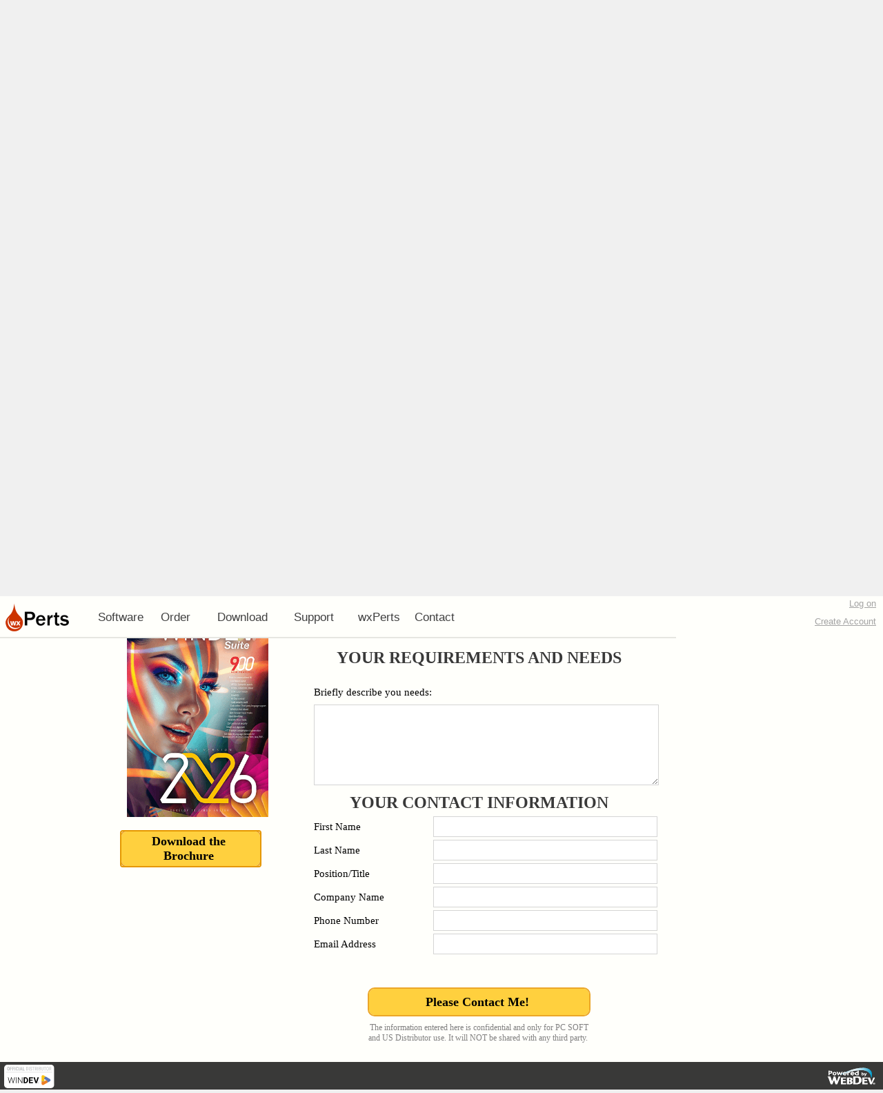

--- FILE ---
content_type: text/html; charset=utf-8
request_url: https://windev-us.com/US/WebDev.awp?AWPID94E2D177=F0FE1BFFAFE8550265B491B995CC05B886E6D4D8
body_size: 110605
content:
<!DOCTYPE html>
<!-- WebDev 08/01/2026 12:57 WEBDEV 30 30.0.359.9 -->
<html lang="en-us" class="htmlstd html5">
<head>
<meta http-equiv="Content-Type" content="text/html; charset=UTF-8">
<title>WebDev</title>
<meta name="generator" content="WEBDEV">
<meta name="Description" lang="en-us" content="">
<meta name="keywords" lang="en-us" content="">
<!--- Copyright (c) 2016, TraxRecord Limited of United Kingdom WX Site Initiative-->
<!--- For the GNU General Public License, version 3 (GPL-3.0), please see https://opensource.org/licenses/GPL-3.0 for a copy -->
<!--- All Rights Reserved -->
<style type="text/css">.wblien,.wblienHorsZTR {border:0;background:transparent;padding:0;text-align:center;box-shadow:none;_line-height:normal;-webkit-box-decoration-break: clone;box-decoration-break: clone;}.wblienHorsZTR {border:0 !important;background:transparent !important;outline-width:0 !important;} .wblienHorsZTR:not([class^=l-]) {box-shadow: none !important;}a:active{}a:visited:not(.btn_as_link):not(.wblienHorsZTR){}*::-moz-selection{color:#FFFFFF;background-color:#000080;}::selection{color:#FFFFFF;background-color:#000080;}</style><link rel="stylesheet" type="text/css" href="res/standard.css?100012da6eaf4">
<link rel="stylesheet" type="text/css" href="res/static.css?100028ee58ef2">
<link rel="stylesheet" type="text/css" href="Evolution190EvolutionwkCoins.css?100003b7e55bb">
<link rel="stylesheet" type="text/css" href="WinDevUS190EvolutionwkCoins.css?100002b9c6890">
<link rel="stylesheet" type="text/css" href="palette-WinDevUS.css?10000badbce52">
<link rel="stylesheet" type="text/css" href="palette-wkCoins.css?1000019ca0509">
<style id="wbStyleLink-WEBDEV"></style><style id="wbStyleLink-INTERNALPAGE1"></style><link rel="stylesheet" type="text/css" href="ipContact_style.css?10000f915c2ef">
<style id="wbStyleLink-INTERNALPAGE1"></style><link rel="stylesheet" type="text/css" href="res/WDMenu.css?100000dff6358">
<link rel="stylesheet" type="text/css" href="WebDev_style.css?1000066d67615">
<style type="text/css">
body{ position:relative;line-height:normal;height:100%;width:100%;margin:0; color:#393939;} body {}
html,body {background-color:#f0f0f0;position:relative;}#page {position:relative; background-color:#fffffb;}
html, form {height:100%;}#AREA_TAGLINE,#bzAREA_TAGLINE {border-style:solid;border-width:1px;border-color:#d4d4d4;border-collapse:collapse;empty-cells:show;border-spacing:0;}
#MAP_CROSSPLATFORM {  }
#HR_HEADER,#bzHR_HEADER {color:#E6E6E1;vertical-align:middle;border-bottom:1px solid #D4D4D4;}
.padding#HR_HEADER,.webdevclass-riche #HR_HEADER,.webdevclass-riche#HR_HEADER,.padding#bzHR_HEADER,.webdevclass-riche #bzHR_HEADER,.webdevclass-riche#bzHR_HEADER {padding-left:0;}
#BTNVIEWCART {font-family:Tahoma, Geneva, sans-serif;font-size:9pt;color:#FFFFFF;text-align:center;vertical-align:middle;}
#BTNVIEWCART.wbSurvol,#BTNVIEWCART:hover {font-family:Tahoma, Geneva, sans-serif;font-size:9pt;color:#FFFFFF;text-align:center;vertical-align:middle;}
#BTNVIEWCART.wbActif,#BTNVIEWCART:active {font-family:Tahoma, Geneva, sans-serif;font-size:9pt;color:#FFFFFF;text-align:center;vertical-align:middle;}
#BTNVIEWCART.wbgrise,.wbgrise #BTNVIEWCART,#BTNVIEWCART[disabled] {font-family:Tahoma, Geneva, sans-serif;font-size:9pt;color:#909090;text-align:center;vertical-align:middle;text-shadow:0 1px 0 rgba(255,255,255, 0.50);}
.MENU-MAIN-sty10001 {font-family:Verdana, Arial, Helvetica, sans-serif;font-size:13pt;color:#404040;text-align:center;vertical-align:middle;}
.htmlstd .padding.MENU-MAIN-sty10001,.htmlstd .webdevclass-riche .MENU-MAIN-sty10001,.htmlstd .webdevclass-riche.MENU-MAIN-sty10001 {padding-left:0;}
.MENU-MAIN-sty10001.wbSurvol,.MENU-MAIN-sty10001:hover {background-color:#F4DE13;}
.MENU-MAIN-sty10001.wbActif,.MENU-MAIN-sty10001:active {background-color:#F4DE13;}
.htmlstd .padding.MENU-MAIN-sty10001.wbActif,.htmlstd .webdevclass-riche .MENU-MAIN-sty10001.wbActif,.htmlstd .webdevclass-riche.MENU-MAIN-sty10001.wbActif,.htmlstd .padding.MENU-MAIN-sty10001:active,.htmlstd .webdevclass-riche .MENU-MAIN-sty10001:active,.htmlstd .webdevclass-riche.MENU-MAIN-sty10001:active {padding-left:0;}
.htmlstd .padding.MENU-MAIN-sty10001.wbgrise,.htmlstd .webdevclass-riche .MENU-MAIN-sty10001.wbgrise,.htmlstd .webdevclass-riche.MENU-MAIN-sty10001.wbgrise,.htmlstd .padding.wbgrise .MENU-MAIN-sty10001,.htmlstd .webdevclass-riche .wbgrise .MENU-MAIN-sty10001,.htmlstd .webdevclass-riche.wbgrise .MENU-MAIN-sty10001,.htmlstd .padding.MENU-MAIN-sty10001[disabled],.htmlstd .webdevclass-riche .MENU-MAIN-sty10001[disabled],.htmlstd .webdevclass-riche.MENU-MAIN-sty10001[disabled] {padding-left:0;}
.MENU-MAIN-sty10235 {font-family:Verdana, Arial, Helvetica, sans-serif;font-size:12pt;color:#404040;text-align:left;vertical-align:middle;background-color:#E6E6E8;outline-width:0;}
.htmlstd .padding.MENU-MAIN-sty10235,.htmlstd .webdevclass-riche .MENU-MAIN-sty10235,.htmlstd .webdevclass-riche.MENU-MAIN-sty10235 {padding:5px 10px;}
.MENU-MAIN-sty10235.wbSurvol,.MENU-MAIN-sty10235:hover {background-color:#F7D830;}
.htmlstd .padding.MENU-MAIN-sty10235.wbgrise,.htmlstd .webdevclass-riche .MENU-MAIN-sty10235.wbgrise,.htmlstd .webdevclass-riche.MENU-MAIN-sty10235.wbgrise,.htmlstd .padding.wbgrise .MENU-MAIN-sty10235,.htmlstd .webdevclass-riche .wbgrise .MENU-MAIN-sty10235,.htmlstd .webdevclass-riche.wbgrise .MENU-MAIN-sty10235,.htmlstd .padding.MENU-MAIN-sty10235[disabled],.htmlstd .webdevclass-riche .MENU-MAIN-sty10235[disabled],.htmlstd .webdevclass-riche.MENU-MAIN-sty10235[disabled] {padding-left:0;}
.OPT-ORDER-sty10001 {vertical-align:middle;}
.htmlstd .padding.OPT-ORDER-sty10001,.htmlstd .webdevclass-riche .OPT-ORDER-sty10001,.htmlstd .webdevclass-riche.OPT-ORDER-sty10001 {padding-right:2px;padding-left:2px;}
.htmlstd .OPT-ORDER-sty10001.wbgrise,.wbgrise .OPT-ORDER-sty10001,.OPT-ORDER-sty10001[disabled] {color:#808080;}
.padding#MAP_SLIDER,.webdevclass-riche #MAP_SLIDER,.webdevclass-riche#MAP_SLIDER {padding-right:0;padding-left:0;}
#MAP_SLIDER.wbgrise,.wbgrise #MAP_SLIDER,#MAP_SLIDER[disabled] {opacity:0.50;}
.padding#MAP_SLIDER.wbgrise,.webdevclass-riche #MAP_SLIDER.wbgrise,.webdevclass-riche#MAP_SLIDER.wbgrise,.htmlstd .padding.wbgrise #MAP_SLIDER,.htmlstd .webdevclass-riche .wbgrise #MAP_SLIDER,.htmlstd .webdevclass-riche.wbgrise #MAP_SLIDER,.padding#MAP_SLIDER[disabled],.webdevclass-riche #MAP_SLIDER[disabled],.webdevclass-riche#MAP_SLIDER[disabled] {padding-left:0;}

.dzMAP_SLIDER {min-width:100%;;overflow-y:hidden;position:static;}

.dzIMG_WINDEV {width:155px;height:205px;;overflow-x:hidden;;overflow-y:hidden;position:static;}
.l-111 {}
.padding#IMG_WEBDEV_FRAME,.webdevclass-riche #IMG_WEBDEV_FRAME,.webdevclass-riche#IMG_WEBDEV_FRAME {padding-right:0;padding-left:0;}
#IMG_WEBDEV_FRAME.wbgrise,.wbgrise #IMG_WEBDEV_FRAME,#IMG_WEBDEV_FRAME[disabled] {opacity:0.50;}
.padding#IMG_WEBDEV_FRAME.wbgrise,.webdevclass-riche #IMG_WEBDEV_FRAME.wbgrise,.webdevclass-riche#IMG_WEBDEV_FRAME.wbgrise,.htmlstd .padding.wbgrise #IMG_WEBDEV_FRAME,.htmlstd .webdevclass-riche .wbgrise #IMG_WEBDEV_FRAME,.htmlstd .webdevclass-riche.wbgrise #IMG_WEBDEV_FRAME,.padding#IMG_WEBDEV_FRAME[disabled],.webdevclass-riche #IMG_WEBDEV_FRAME[disabled],.webdevclass-riche#IMG_WEBDEV_FRAME[disabled] {padding-left:0;}

.dzIMG_WEBDEV_FRAME {min-width:245px;height:232px;;overflow-y:hidden;position:static;}
.l-100 {}

.dzIMGLOGO_WINDEV_DISTRI_US_REGULAR_BLANC {width:83px;height:34px;;overflow-x:hidden;;overflow-y:hidden;position:static;}
#POPLOGON,#bzPOPLOGON {border-style:solid;border-width:2px;border-color:#eba628;border-collapse:collapse;empty-cells:show;border-spacing:0;}
#tzSTCHEADER,#tzSTCHEADER,#bzSTCHEADER {border-top:none;border-right:none;border-bottom:solid 2px #eba628;border-left:none;border-collapse:collapse;empty-cells:show;border-spacing:0;}
#BTNCANCELLOGON2 {font-family:Tahoma, Geneva, sans-serif;font-size:9pt;color:#FFFFFF;text-align:center;vertical-align:middle;}
#BTNCANCELLOGON2.wbSurvol,#BTNCANCELLOGON2:hover {font-family:Tahoma, Geneva, sans-serif;font-size:9pt;color:#FFFFFF;text-align:center;vertical-align:middle;}
#BTNCANCELLOGON2.wbActif,#BTNCANCELLOGON2:active {font-family:Tahoma, Geneva, sans-serif;font-size:9pt;color:#FFFFFF;text-align:center;vertical-align:middle;}
#BTNCANCELLOGON2.wbgrise,.wbgrise #BTNCANCELLOGON2,#BTNCANCELLOGON2[disabled] {font-family:Tahoma, Geneva, sans-serif;font-size:9pt;color:#909090;text-align:center;vertical-align:middle;text-shadow:0 1px 0 rgba(255,255,255, 0.50);}
#POPFORGOT,#bzPOPFORGOT {border-style:solid;border-width:2px;border-color:#eba628;border-collapse:collapse;empty-cells:show;border-spacing:0;}
#tzSTCHEADER0,#tzSTCHEADER0,#bzSTCHEADER0 {border-top:none;border-right:none;border-bottom:solid 2px #eba628;border-left:none;border-collapse:collapse;empty-cells:show;border-spacing:0;}
#BTNCANCELFORGOT2 {font-family:Tahoma, Geneva, sans-serif;font-size:9pt;color:#FFFFFF;text-align:center;vertical-align:middle;}
#BTNCANCELFORGOT2.wbSurvol,#BTNCANCELFORGOT2:hover {font-family:Tahoma, Geneva, sans-serif;font-size:9pt;color:#FFFFFF;text-align:center;vertical-align:middle;}
#BTNCANCELFORGOT2.wbActif,#BTNCANCELFORGOT2:active {font-family:Tahoma, Geneva, sans-serif;font-size:9pt;color:#FFFFFF;text-align:center;vertical-align:middle;}
#BTNCANCELFORGOT2.wbgrise,.wbgrise #BTNCANCELFORGOT2,#BTNCANCELFORGOT2[disabled] {font-family:Tahoma, Geneva, sans-serif;font-size:9pt;color:#909090;text-align:center;vertical-align:middle;text-shadow:0 1px 0 rgba(255,255,255, 0.50);}
.wbplanche{background-repeat:repeat;background-position:0% 0%;background-attachment:scroll;background-size:auto auto;background-origin:padding-box;}.wbplancheLibInc{_font-size:1px;}
</style>
<style id="wbStyleTag-WEBDEV"></style><style type="text/css">#pageinterne1189698424 {position:relative;min-height:667px;height:auto !important; height:667px; min-width:564px;width:auto !important;width:564px;}
html, form {height:100%;}.ipContact-7 {background-image:url(res/01010305_96509d8b_wwcb1.png);}
.EDTCOMMENT {width:500px;height:117px;}
.EDTFIRSTNAME {width:325px;height:30px;}
.EDTLASTNAME {width:325px;height:30px;}
.EDTCOMPANYPOSITION {width:325px;height:30px;}
.EDTCOMPANY {width:325px;height:30px;}
.EDTPHONE {width:325px;height:30px;}
.ALIAS3 {width:325px;height:30px;}
.BTNCALLME {width:323px;height:42px;}
.BTN_OK {width:101px;height:42px;}
#tzSTC_MSGHDR,#tzSTC_MSGHDR,#bzSTC_MSGHDR {border-top:none;border-right:none;border-bottom:solid 3px #ffd03e;border-left:none;border-collapse:collapse;empty-cells:show;border-spacing:0;}
.ALIAS2 {width:101px;height:42px;}
#tzALIAS0,#tzALIAS0,#bzALIAS0 {border-top:none;border-right:none;border-bottom:solid 3px #ffd03e;border-left:none;border-collapse:collapse;empty-cells:show;border-spacing:0;}
.wbplanche{background-repeat:repeat;background-position:0% 0%;background-attachment:scroll;background-size:auto auto;background-origin:padding-box;}.wbplancheLibInc{_font-size:1px;}
</style>
<style id="wbStyleTag-INTERNALPAGE1"></style><style id="wbStyleTag-INTERNALPAGE1"></style></head>
<body onkeypress="clWDUtil.pfGetTraitement('WEBDEV',3,void 0)(event); " onload=";clWDUtil.pfGetTraitement('WEBDEV',15,void 0)(event);clWDUtil.pfGetTraitement('INTERNALPAGE1',15,'_COM')(event); " onunload="clWDUtil.pfGetTraitement('WEBDEV',16,'_COM')(event); ">
<form name="WEBDEV"  action="?AWPID94E2D177=F0FE1BFFAFE8550265B491B995CC05B886E6D4D8&amp;AWPIDE5A29785=1BAC3DBE5ED1EC430D3876A898EF47A392A1967E" target="_self" onsubmit="return clWDUtil.pfGetTraitement('WEBDEV',18,void 0)(event); " method="post">
<div class="h-0">
<input type="hidden" name="WD_JSON_PROPRIETE_" value="{&quot;m_oProprietesSecurisees&quot;:{}}"/><input type="hidden" name="WD_BUTTON_CLICK_" value="">
<input type="hidden" name="WD_ACTION_" value="">
</div>

<table style="width:100.00%;height:100.00%">
	<tr style="height:100.00%">
		<td style="width:100.00%">
<div  id="page" class="clearfix pos1" data-window-width="980" data-window-height="1484" data-width="980" data-height="1479">
			<table style="position:relative;width:100%;height:100%;">
				<tr style="height:100%">
					<td>
						<table style="width:100.00%;height:100.00%">
							<tr style="height:61px">
								<td style="width:980px;min-width:980px">
									<div style="height:100%;min-width:980px;width:auto !important;width:980px;" class="lh0">
	<header  class="pos2"><div id="dwwAREA_HEADER" style="position:fixed;width:100%;height:61px;z-index:801;" class="fixedcoulisse wbEpingle ancragefixedl  wbancrageattachex wbancrageattachey" data-marge-avant="0" data-fin="" data-width="980" data-min-width="980"><table data-width="980" data-min-width="980" style=" width:100%; background-color:#fffffb;" id="AREA_HEADER" class="fixedcoulisse wbEpingle">
<tr><td style=" height:61px; width:980px;">
										<table style="width:100.00%;height:61px">
											<tr style="height:56px">
												<td style="width:100.00%">
													<table style="width:100.00%;height:56px">
														<tr style="height:56px">
															<td style="width:5px;min-width:5px">
																<div style="height:100%;min-width:5px;width:auto !important;width:5px;" class="lh0">
																
																</div>
															
															</td>
															<td style="width:100px;min-width:100px">
																<div style="height:100%;min-width:100px;width:auto !important;width:100px;" class="lh0">
		<div  class="pos3">
			<div  class="pos4"><a href="https://windev-us.com" target="_self"><img src="wxperts98.png" alt="" id="MAP_UK_RESELLER_LOGO" class="l-10 padding" style="display:block;border:0;"></a>
			</div>
		</div>
																
																</div>
															
															</td>
															<td style="width:31px;min-width:31px">
																<div style="height:100%;min-width:31px;width:auto !important;width:31px;" class="lh0">
																
																</div>
															
															</td>
															<td style="width:527px;min-width:527px">
																<div style="height:100%;min-width:527px;width:auto !important;width:527px;" class="lh0">
		<div  class="pos5">
			<div  class="pos6"><nav id="MENU_MAIN" class="wbMenuMain wbMenuHorizontal wbMenuSouris" data-effet-menucss="{ 'type' : 'store', 'duree' : 300 }" class="wbMenuMain wbMenuHorizontal wbMenuSouris" role="navigation"><ul role="menubar" class="effet WDOngletMain" onclick="oGetObjetChamp('MENU_MAIN').OnClick(event) "><li id="tzOPT_SOFTWARE" class="padding effet WDMenuTDImage wbMenuOption WDMenuOption wbAvecSousMenu wbCollapse" role="menuitem" aria-haspopup="true"><ul class="wbOptionAvecSousMenu"><li class="wbOptionLien"><a onclick="if(this.getAttribute('href')==='#') {} " id="OPT_SOFTWARE" class="l-14 wbLienMenu wbLienMenuAvecSousMenu l-12 MENU-MAIN-sty10001 OPT-SOFTWARE-sty10001  padding webdevclass-riche" data-classConcat="true" data-classRemove="(wbLienMenuAvecSousMenu|wbLienMenuAvecSousMenuBlancGaucheDefautVerticalMobile)">Software</a><i class="wbOptionFleche wbPictoFleche"></i></li><li class="wbOptionSousMenu"><ul role="menu" class="WDSousMenu l-15 OPT-SOFTWARE-sty10235 lh0"><li id="tzOPT_SOFTWARE_WINDEV" class="padding effet WDMenuTDImage wbMenuOption WDMenuOption" role="menuitem"><ul class="wbOptionAvecSousMenu"><li class="wbOptionLien"><a href="WinDev.awp?AWPIDE5A29785=1BAC3DBE5ED1EC430D3876A898EF47A392A1967E" target="_self" onclick="if(this.getAttribute('href')==='#') {} " id="OPT_SOFTWARE_WINDEV" class="l-16 wbLienMenu  l-13 MENU-MAIN-sty10235 OPT-SOFTWARE-WINDEV-sty10235  padding webdevclass-riche" data-classConcat="true" data-classRemove="(wbLienMenuAvecSousMenu|wbLienMenuAvecSousMenuBlancGaucheDefautVerticalMobile)">WINDEV</a></li></ul></li><li id="tzOPT_SOFTWARE_WEBDEV" class="padding effet WDMenuTDImage wbMenuOption WDMenuOption" role="menuitem"><ul class="wbOptionAvecSousMenu"><li class="wbOptionLien"><a href="WebDev.awp?AWPIDE5A29785=1BAC3DBE5ED1EC430D3876A898EF47A392A1967E" target="_self" onclick="if(this.getAttribute('href')==='#') {} " id="OPT_SOFTWARE_WEBDEV" class="l-18 wbLienMenu  l-13 MENU-MAIN-sty10235 OPT-SOFTWARE-WEBDEV-sty10235  padding webdevclass-riche" data-classConcat="true" data-classRemove="(wbLienMenuAvecSousMenu|wbLienMenuAvecSousMenuBlancGaucheDefautVerticalMobile)">WEBDEV</a></li></ul></li><li id="tzOPT_SOFTWARE_MOBILE" class="padding effet WDMenuTDImage wbMenuOption WDMenuOption" role="menuitem"><ul class="wbOptionAvecSousMenu"><li class="wbOptionLien"><a href="WinDevMobile.awp?AWPIDE5A29785=1BAC3DBE5ED1EC430D3876A898EF47A392A1967E" target="_self" onclick="if(this.getAttribute('href')==='#') {} " id="OPT_SOFTWARE_MOBILE" class="l-20 wbLienMenu  l-13 MENU-MAIN-sty10235 OPT-SOFTWARE-MOBILE-sty10235  padding webdevclass-riche" data-classConcat="true" data-classRemove="(wbLienMenuAvecSousMenu|wbLienMenuAvecSousMenuBlancGaucheDefautVerticalMobile)">WINDEV Mobile</a></li></ul></li><li id="tzOPT_SOFTWARE_FEATURES" class="padding effet WDMenuTDImage wbMenuOption WDMenuOption" role="menuitem"><ul class="wbOptionAvecSousMenu"><li class="wbOptionLien"><a href="Features.awp?AWPIDE5A29785=1BAC3DBE5ED1EC430D3876A898EF47A392A1967E" target="_self" onclick="if(this.getAttribute('href')==='#') {} " id="OPT_SOFTWARE_FEATURES" class="l-22 wbLienMenu  l-13 MENU-MAIN-sty10235 OPT-SOFTWARE-FEATURES-sty10235  padding webdevclass-riche" data-classConcat="true" data-classRemove="(wbLienMenuAvecSousMenu|wbLienMenuAvecSousMenuBlancGaucheDefautVerticalMobile)">New Features</a></li></ul></li><li id="tzOPTPRICELIST" class="padding effet WDMenuTDImage wbMenuOption WDMenuOption" role="menuitem"><ul class="wbOptionAvecSousMenu"><li class="wbOptionLien"><a href="PriceList.awp?AWPIDE5A29785=1BAC3DBE5ED1EC430D3876A898EF47A392A1967E" target="_self" onclick="if(this.getAttribute('href')==='#') {} " id="OPTPRICELIST" class="l-24 wbLienMenu  l-13 MENU-MAIN-sty10235 OPTPRICELIST-sty10235  padding webdevclass-riche" data-classConcat="true" data-classRemove="(wbLienMenuAvecSousMenu|wbLienMenuAvecSousMenuBlancGaucheDefautVerticalMobile)">Price List</a></li></ul></li><li id="tzOPTTESTIMONIALS" class="padding effet WDMenuTDImage wbMenuOption WDMenuOption" role="menuitem"><ul class="wbOptionAvecSousMenu"><li class="wbOptionLien"><a href="Testimonials.awp?AWPIDE5A29785=1BAC3DBE5ED1EC430D3876A898EF47A392A1967E" target="_self" onclick="if(this.getAttribute('href')==='#') {} " id="OPTTESTIMONIALS" class="l-26 wbLienMenu  l-13 MENU-MAIN-sty10235 OPTTESTIMONIALS-sty10235  padding webdevclass-riche" data-classConcat="true" data-classRemove="(wbLienMenuAvecSousMenu|wbLienMenuAvecSousMenuBlancGaucheDefautVerticalMobile)">Testimonials</a></li></ul></li></ul></li></ul></li><li id="tzOPT_ORDER" class="padding effet WDMenuTDImage wbMenuOption WDMenuOption wbAvecSousMenu wbCollapse" role="menuitem" aria-haspopup="true"><ul class="wbOptionAvecSousMenu"><li class="wbOptionLien"><a onclick="if(this.getAttribute('href')==='#') {} " id="OPT_ORDER" class="l-28 wbLienMenu wbLienMenuAvecSousMenu l-12 MENU-MAIN-sty10001 OPT-ORDER-sty10001  padding webdevclass-riche" data-classConcat="true" data-classRemove="(wbLienMenuAvecSousMenu|wbLienMenuAvecSousMenuBlancGaucheDefautVerticalMobile)">Order</a><i class="wbOptionFleche wbPictoFleche"></i></li><li class="wbOptionSousMenu"><ul role="menu" class="WDSousMenu l-29 OPT-ORDER-sty10235 lh0"><li id="tzOPT_PRICELIST" class="padding effet WDMenuTDImage wbMenuOption WDMenuOption" role="menuitem"><ul class="wbOptionAvecSousMenu"><li class="wbOptionLien"><a href="PriceList.awp?AWPIDE5A29785=1BAC3DBE5ED1EC430D3876A898EF47A392A1967E" target="_self" onclick="if(this.getAttribute('href')==='#') {} " id="OPT_PRICELIST" class="l-30 wbLienMenu  l-13 MENU-MAIN-sty10235 OPT-PRICELIST-sty10235  padding webdevclass-riche" data-classConcat="true" data-classRemove="(wbLienMenuAvecSousMenu|wbLienMenuAvecSousMenuBlancGaucheDefautVerticalMobile)">Price List</a></li></ul></li><li id="tzOPT_WORLDWIDERESELLERS" class="padding effet WDMenuTDImage wbMenuOption WDMenuOption" role="menuitem"><ul class="wbOptionAvecSousMenu"><li class="wbOptionLien"><a href="Resellers.awp?AWPIDE5A29785=1BAC3DBE5ED1EC430D3876A898EF47A392A1967E" target="_self" onclick="if(this.getAttribute('href')==='#') {} " id="OPT_WORLDWIDERESELLERS" class="l-32 wbLienMenu  l-13 MENU-MAIN-sty10235 OPT-WORLDWIDERESELLERS-sty10235  padding webdevclass-riche" data-classConcat="true" data-classRemove="(wbLienMenuAvecSousMenu|wbLienMenuAvecSousMenuBlancGaucheDefautVerticalMobile)">Worldwide Resellers</a></li></ul></li></ul></li></ul></li><li id="tzOPT_DOWNLOAD" class="padding effet WDMenuTDImage wbMenuOption WDMenuOption wbAvecSousMenu wbCollapse" role="menuitem" aria-haspopup="true"><ul class="wbOptionAvecSousMenu"><li class="wbOptionLien"><a onclick="if(this.getAttribute('href')==='#') {} " id="OPT_DOWNLOAD" class="l-34 wbLienMenu wbLienMenuAvecSousMenu l-12 MENU-MAIN-sty10001 OPT-DOWNLOAD-sty10001  padding webdevclass-riche" data-classConcat="true" data-classRemove="(wbLienMenuAvecSousMenu|wbLienMenuAvecSousMenuBlancGaucheDefautVerticalMobile)">Download</a><i class="wbOptionFleche wbPictoFleche"></i></li><li class="wbOptionSousMenu"><ul role="menu" class="WDSousMenu l-35 OPT-DOWNLOAD-sty10235 lh0"><li id="tzOPTPCSOFTDOWNLOAD" class="padding effet WDMenuTDImage wbMenuOption WDMenuOption" role="menuitem"><ul class="wbOptionAvecSousMenu"><li class="wbOptionLien"><a href="http://www.windev.com/ts/download/index.html" target="_blank" onclick="if(this.getAttribute('href')==='#') {} " id="OPTPCSOFTDOWNLOAD" class="l-36 wbLienMenu  l-13 MENU-MAIN-sty10235 OPTPCSOFTDOWNLOAD-sty10235  padding webdevclass-riche" data-classConcat="true" data-classRemove="(wbLienMenuAvecSousMenu|wbLienMenuAvecSousMenuBlancGaucheDefautVerticalMobile)">Current Versions/Upgrades</a></li></ul></li><li id="tzOPT_EXPRESSWINDEV" class="padding effet WDMenuTDImage wbMenuOption WDMenuOption" role="menuitem"><ul class="wbOptionAvecSousMenu"><li class="wbOptionLien"><a href="ExpressWinDev.awp?AWPIDE5A29785=1BAC3DBE5ED1EC430D3876A898EF47A392A1967E" target="_self" onclick="if(this.getAttribute('href')==='#') {} " id="OPT_EXPRESSWINDEV" class="l-38 wbLienMenu  l-13 MENU-MAIN-sty10235 OPT-EXPRESSWINDEV-sty10235  padding webdevclass-riche" data-classConcat="true" data-classRemove="(wbLienMenuAvecSousMenu|wbLienMenuAvecSousMenuBlancGaucheDefautVerticalMobile)">WINDEV Express</a></li></ul></li><li id="tzOPT_EXPRESSMOBILE" class="padding effet WDMenuTDImage wbMenuOption WDMenuOption" role="menuitem"><ul class="wbOptionAvecSousMenu"><li class="wbOptionLien"><a href="ExpressMobile.awp?AWPIDE5A29785=1BAC3DBE5ED1EC430D3876A898EF47A392A1967E" target="_self" onclick="if(this.getAttribute('href')==='#') {} " id="OPT_EXPRESSMOBILE" class="l-40 wbLienMenu  l-13 MENU-MAIN-sty10235 OPT-EXPRESSMOBILE-sty10235  padding webdevclass-riche" data-classConcat="true" data-classRemove="(wbLienMenuAvecSousMenu|wbLienMenuAvecSousMenuBlancGaucheDefautVerticalMobile)">WINDEV Mobile Express</a></li></ul></li></ul></li></ul></li><li id="tzOPT_SUPPORT" class="padding effet WDMenuTDImage wbMenuOption WDMenuOption wbAvecSousMenu wbCollapse" role="menuitem" aria-haspopup="true"><ul class="wbOptionAvecSousMenu"><li class="wbOptionLien"><a onclick="if(this.getAttribute('href')==='#') {} " id="OPT_SUPPORT" class="l-42 wbLienMenu wbLienMenuAvecSousMenu l-12 MENU-MAIN-sty10001 OPT-SUPPORT-sty10001  padding webdevclass-riche" data-classConcat="true" data-classRemove="(wbLienMenuAvecSousMenu|wbLienMenuAvecSousMenuBlancGaucheDefautVerticalMobile)">Support</a><i class="wbOptionFleche wbPictoFleche"></i></li><li class="wbOptionSousMenu"><ul role="menu" class="WDSousMenu l-43 OPT-SUPPORT-sty10235 lh0"><li id="tzOPT_TECHSUPPORT" class="padding effet WDMenuTDImage wbMenuOption WDMenuOption" role="menuitem"><ul class="wbOptionAvecSousMenu"><li class="wbOptionLien"><a href="Support.awp?AWPIDE5A29785=1BAC3DBE5ED1EC430D3876A898EF47A392A1967E" target="_self" onclick="if(this.getAttribute('href')==='#') {} " id="OPT_TECHSUPPORT" class="l-44 wbLienMenu  l-13 MENU-MAIN-sty10235 OPT-TECHSUPPORT-sty10235  padding webdevclass-riche" data-classConcat="true" data-classRemove="(wbLienMenuAvecSousMenu|wbLienMenuAvecSousMenuBlancGaucheDefautVerticalMobile)">Technical Support</a></li></ul></li><li id="tzOPT_FAQ" class="padding effet WDMenuTDImage wbMenuOption WDMenuOption" role="menuitem"><ul class="wbOptionAvecSousMenu"><li class="wbOptionLien"><a href="http://faq.windev.com/" target="_blank" onclick="if(this.getAttribute('href')==='#') {} " id="OPT_FAQ" class="l-46 wbLienMenu  l-13 MENU-MAIN-sty10235 OPT-FAQ-sty10235  padding webdevclass-riche" data-classConcat="true" data-classRemove="(wbLienMenuAvecSousMenu|wbLienMenuAvecSousMenuBlancGaucheDefautVerticalMobile)">F A Q</a></li></ul></li><li id="tzOPT_FORUM" class="padding effet WDMenuTDImage wbMenuOption WDMenuOption" role="menuitem"><ul class="wbOptionAvecSousMenu"><li class="wbOptionLien"><a href="http://forum.pcsoft.fr/en-US/index.awp" target="_blank" onclick="if(this.getAttribute('href')==='#') {} " id="OPT_FORUM" class="l-48 wbLienMenu  l-13 MENU-MAIN-sty10235 OPT-FORUM-sty10235  padding webdevclass-riche" data-classConcat="true" data-classRemove="(wbLienMenuAvecSousMenu|wbLienMenuAvecSousMenuBlancGaucheDefautVerticalMobile)">PC Soft Forum</a></li></ul></li><li id="tzOPT_REPOSITORY" class="padding effet WDMenuTDImage wbMenuOption WDMenuOption" role="menuitem"><ul class="wbOptionAvecSousMenu"><li class="wbOptionLien"><a href="http://repository.windev.com/" target="_blank" onclick="if(this.getAttribute('href')==='#') {} " id="OPT_REPOSITORY" class="l-50 wbLienMenu  l-13 MENU-MAIN-sty10235 OPT-REPOSITORY-sty10235  padding webdevclass-riche" data-classConcat="true" data-classRemove="(wbLienMenuAvecSousMenu|wbLienMenuAvecSousMenuBlancGaucheDefautVerticalMobile)">Online Repository</a></li></ul></li><li id="tzOPT_ONLINEHELP" class="padding effet WDMenuTDImage wbMenuOption WDMenuOption" role="menuitem"><ul class="wbOptionAvecSousMenu"><li class="wbOptionLien"><a href="http://help.windev.com/en-US/" target="_blank" onclick="if(this.getAttribute('href')==='#') {} " id="OPT_ONLINEHELP" class="l-52 wbLienMenu  l-13 MENU-MAIN-sty10235 OPT-ONLINEHELP-sty10235  padding webdevclass-riche" data-classConcat="true" data-classRemove="(wbLienMenuAvecSousMenu|wbLienMenuAvecSousMenuBlancGaucheDefautVerticalMobile)">Online Help</a></li></ul></li><li id="tzOPT_RESOURCES" class="padding effet WDMenuTDImage wbMenuOption WDMenuOption wbAvecSousMenu wbCollapse" role="menuitem" aria-haspopup="true"><ul class="wbOptionAvecSousMenu"><li class="wbOptionLien"><a onclick="if(this.getAttribute('href')==='#') {} " id="OPT_RESOURCES" class="l-54 wbLienMenu wbLienMenuAvecSousMenu l-13 MENU-MAIN-sty10235 OPT-RESOURCES-sty10235  padding webdevclass-riche" data-classConcat="true" data-classRemove="(wbLienMenuAvecSousMenu|wbLienMenuAvecSousMenuBlancGaucheDefautVerticalMobile)">Other Resources</a><i class="wbOptionFleche wbPictoFleche"></i></li><li class="wbOptionSousMenu"><ul role="menu" class="WDSousMenu l-54 OPT-RESOURCES-sty10235 lh0"><li id="tzOPTGOOGLEPLUS" class="padding effet WDMenuTDImage wbMenuOption WDMenuOption" role="menuitem"><ul class="wbOptionAvecSousMenu"><li class="wbOptionLien"><a href="https://www.facebook.com/groups/1098478436998755/" target="_self" onclick="if(this.getAttribute('href')==='#') {} " id="OPTGOOGLEPLUS" class="l-56 wbLienMenu  l-13 MENU-MAIN-sty10235 OPTGOOGLEPLUS-sty10235  padding webdevclass-riche" data-classConcat="true" data-classRemove="(wbLienMenuAvecSousMenu|wbLienMenuAvecSousMenuBlancGaucheDefautVerticalMobile)">Facebook Group</a></li></ul></li><li id="tzOPTYOUTUBE" class="padding effet WDMenuTDImage wbMenuOption WDMenuOption" role="menuitem"><ul class="wbOptionAvecSousMenu"><li class="wbOptionLien"><a href="https://www.youtube.com/channel/UCTfjrJvgVrEPgIDdQ7qnP3A" target="_self" onclick="if(this.getAttribute('href')==='#') {} " id="OPTYOUTUBE" class="l-58 wbLienMenu  l-13 MENU-MAIN-sty10235 OPTYOUTUBE-sty10235  padding webdevclass-riche" data-classConcat="true" data-classRemove="(wbLienMenuAvecSousMenu|wbLienMenuAvecSousMenuBlancGaucheDefautVerticalMobile)">YouTube Channel</a></li></ul></li><li id="tzOPTBLOG" class="padding effet WDMenuTDImage wbMenuOption WDMenuOption" role="menuitem"><ul class="wbOptionAvecSousMenu"><li class="wbOptionLien"><a href="https://blog.wxperts.com" target="_blank" onclick="if(this.getAttribute('href')==='#') {} " id="OPTBLOG" class="l-60 wbLienMenu  l-13 MENU-MAIN-sty10235 OPTBLOG-sty10235  padding webdevclass-riche" data-classConcat="true" data-classRemove="(wbLienMenuAvecSousMenu|wbLienMenuAvecSousMenuBlancGaucheDefautVerticalMobile)">wxBlog - All things wx</a></li></ul></li><li id="tzOPTWXPERTS" class="padding effet WDMenuTDImage wbMenuOption WDMenuOption" role="menuitem"><ul class="wbOptionAvecSousMenu"><li class="wbOptionLien"><a href="wxSupport.awp?AWPIDE5A29785=1BAC3DBE5ED1EC430D3876A898EF47A392A1967E" target="_self" onclick="if(this.getAttribute('href')==='#') {} " id="OPTWXPERTS" class="l-62 wbLienMenu  l-13 MENU-MAIN-sty10235 OPTWXPERTS-sty10235  padding webdevclass-riche" data-classConcat="true" data-classRemove="(wbLienMenuAvecSousMenu|wbLienMenuAvecSousMenuBlancGaucheDefautVerticalMobile)">wxPerts Support</a></li></ul></li><li id="tzOPTOPTIONTEMPLATE4" class="padding effet WDMenuTDImage wbMenuOption WDMenuOption" role="menuitem"><ul class="wbOptionAvecSousMenu"><li class="wbOptionLien"><a href="Training.awp?AWPIDE5A29785=1BAC3DBE5ED1EC430D3876A898EF47A392A1967E" target="_self" onclick="if(this.getAttribute('href')==='#') {} " id="OPTOPTIONTEMPLATE4" class="l-64 wbLienMenu  l-13 MENU-MAIN-sty10235 OPTOPTIONTEMPLATE4-sty10235  padding webdevclass-riche" data-classConcat="true" data-classRemove="(wbLienMenuAvecSousMenu|wbLienMenuAvecSousMenuBlancGaucheDefautVerticalMobile)">wxPerts Training</a></li></ul></li><li id="tzOPTOPTIONTEMPLATE5" class="padding effet WDMenuTDImage wbMenuOption WDMenuOption" role="menuitem"><ul class="wbOptionAvecSousMenu"><li class="wbOptionLien"><a href="wxConsulting.awp?AWPIDE5A29785=1BAC3DBE5ED1EC430D3876A898EF47A392A1967E" target="_self" onclick="if(this.getAttribute('href')==='#') {} " id="OPTOPTIONTEMPLATE5" class="l-66 wbLienMenu  l-13 MENU-MAIN-sty10235 OPTOPTIONTEMPLATE5-sty10235  padding webdevclass-riche" data-classConcat="true" data-classRemove="(wbLienMenuAvecSousMenu|wbLienMenuAvecSousMenuBlancGaucheDefautVerticalMobile)">wxPerts Consulting</a></li></ul></li><li id="tzOPTWXTRAINING" class="padding effet WDMenuTDImage wbMenuOption WDMenuOption" role="menuitem"><ul class="wbOptionAvecSousMenu"><li class="wbOptionLien"><a href="http://www.wxtraining.net/" target="_blank" onclick="if(this.getAttribute('href')==='#') {} " id="OPTWXTRAINING" class="l-68 wbLienMenu  l-13 MENU-MAIN-sty10235 OPTWXTRAINING-sty10235  padding webdevclass-riche" data-classConcat="true" data-classRemove="(wbLienMenuAvecSousMenu|wbLienMenuAvecSousMenuBlancGaucheDefautVerticalMobile)">wxTraining</a></li></ul></li><li id="tzOPTMYSNIP" class="padding effet WDMenuTDImage wbMenuOption WDMenuOption" role="menuitem"><ul class="wbOptionAvecSousMenu"><li class="wbOptionLien"><a href="http://www.wxforum.info" target="_blank" onclick="if(this.getAttribute('href')==='#') {} " id="OPTMYSNIP" class="l-70 wbLienMenu  l-13 MENU-MAIN-sty10235 OPTMYSNIP-sty10235  padding webdevclass-riche" data-classConcat="true" data-classRemove="(wbLienMenuAvecSousMenu|wbLienMenuAvecSousMenuBlancGaucheDefautVerticalMobile)">Mysnip Forum</a></li></ul></li></ul></li></ul></li></ul></li></ul></li><li id="tzOPT_WXPERTS" class="padding effet WDMenuTDImage wbMenuOption WDMenuOption wbAvecSousMenu wbCollapse" role="menuitem" aria-haspopup="true"><ul class="wbOptionAvecSousMenu"><li class="wbOptionLien"><a onclick="if(this.getAttribute('href')==='#') {} " id="OPT_WXPERTS" class="l-72 wbLienMenu wbLienMenuAvecSousMenu l-12 MENU-MAIN-sty10001 OPT-WXPERTS-sty10001  padding webdevclass-riche" data-classConcat="true" data-classRemove="(wbLienMenuAvecSousMenu|wbLienMenuAvecSousMenuBlancGaucheDefautVerticalMobile)">wxPerts</a><i class="wbOptionFleche wbPictoFleche"></i></li><li class="wbOptionSousMenu"><ul role="menu" class="WDSousMenu l-73 OPT-WXPERTS-sty10235 lh0"><li id="tzOPTOPTIONTEMPLATE1" class="padding effet WDMenuTDImage wbMenuOption WDMenuOption" role="menuitem"><ul class="wbOptionAvecSousMenu"><li class="wbOptionLien"><a href="Training.awp?AWPIDE5A29785=1BAC3DBE5ED1EC430D3876A898EF47A392A1967E" target="_self" onclick="if(this.getAttribute('href')==='#') {} " id="OPTOPTIONTEMPLATE1" class="l-74 wbLienMenu  l-13 MENU-MAIN-sty10235 OPTOPTIONTEMPLATE1-sty10235  padding webdevclass-riche" data-classConcat="true" data-classRemove="(wbLienMenuAvecSousMenu|wbLienMenuAvecSousMenuBlancGaucheDefautVerticalMobile)">Training</a></li></ul></li><li id="tzOPTOPTIONTEMPLATE2" class="padding effet WDMenuTDImage wbMenuOption WDMenuOption" role="menuitem"><ul class="wbOptionAvecSousMenu"><li class="wbOptionLien"><a href="wxSupport.awp?AWPIDE5A29785=1BAC3DBE5ED1EC430D3876A898EF47A392A1967E" target="_self" onclick="if(this.getAttribute('href')==='#') {} " id="OPTOPTIONTEMPLATE2" class="l-76 wbLienMenu  l-13 MENU-MAIN-sty10235 OPTOPTIONTEMPLATE2-sty10235  padding webdevclass-riche" data-classConcat="true" data-classRemove="(wbLienMenuAvecSousMenu|wbLienMenuAvecSousMenuBlancGaucheDefautVerticalMobile)">Support</a></li></ul></li><li id="tzOPTOPTIONTEMPLATE3" class="padding effet WDMenuTDImage wbMenuOption WDMenuOption" role="menuitem"><ul class="wbOptionAvecSousMenu"><li class="wbOptionLien"><a href="wxConsulting.awp?AWPIDE5A29785=1BAC3DBE5ED1EC430D3876A898EF47A392A1967E" target="_self" onclick="if(this.getAttribute('href')==='#') {} " id="OPTOPTIONTEMPLATE3" class="l-78 wbLienMenu  l-13 MENU-MAIN-sty10235 OPTOPTIONTEMPLATE3-sty10235  padding webdevclass-riche" data-classConcat="true" data-classRemove="(wbLienMenuAvecSousMenu|wbLienMenuAvecSousMenuBlancGaucheDefautVerticalMobile)">Consulting</a></li></ul></li><li id="tzOPTREMOTE" class="padding effet WDMenuTDImage wbMenuOption WDMenuOption" role="menuitem"><ul class="wbOptionAvecSousMenu"><li class="wbOptionLien"><a href="https://my.splashtop.com/sos/packages/generic-download/HS5SLPLKTXP7" target="_self" onclick="if(this.getAttribute('href')==='#') {} " id="OPTREMOTE" class="l-80 wbLienMenu  l-13 MENU-MAIN-sty10235 OPTREMOTE-sty10235  padding webdevclass-riche" data-classConcat="true" data-classRemove="(wbLienMenuAvecSousMenu|wbLienMenuAvecSousMenuBlancGaucheDefautVerticalMobile)">Download Remote Session Software</a></li></ul></li><li id="tzOPTOPTIONTEMPLATE6" class="padding effet WDMenuTDImage wbMenuOption WDMenuOption wbAvecSousMenu wbCollapse" role="menuitem" aria-haspopup="true"><ul class="wbOptionAvecSousMenu"><li class="wbOptionLien"><a onclick="if(this.getAttribute('href')==='#') {} " id="OPTOPTIONTEMPLATE6" class="l-82 wbLienMenu wbLienMenuAvecSousMenu l-13 MENU-MAIN-sty10235 OPTOPTIONTEMPLATE6-sty10235  padding webdevclass-riche" data-classConcat="true" data-classRemove="(wbLienMenuAvecSousMenu|wbLienMenuAvecSousMenuBlancGaucheDefautVerticalMobile)">Open Source, File Manager, etc.</a><i class="wbOptionFleche wbPictoFleche"></i></li><li class="wbOptionSousMenu"><ul role="menu" class="WDSousMenu l-82 OPTOPTIONTEMPLATE6-sty10235 lh0"><li id="tzOPTOPTIONTEMPLATE7" class="padding effet WDMenuTDImage wbMenuOption WDMenuOption" role="menuitem"><ul class="wbOptionAvecSousMenu"><li class="wbOptionLien"><a href="//blog.wxperts.com/2020/04/13/new-wxperts-public-scm/" target="_blank" onclick="if(this.getAttribute('href')==='#') {} " id="OPTOPTIONTEMPLATE7" class="l-84 wbLienMenu  l-13 MENU-MAIN-sty10235 OPTOPTIONTEMPLATE7-sty10235  padding webdevclass-riche" data-classConcat="true" data-classRemove="(wbLienMenuAvecSousMenu|wbLienMenuAvecSousMenuBlancGaucheDefautVerticalMobile)">Public SCM</a></li></ul></li><li id="tzOPTOPTIONTEMPLATE10" class="padding effet WDMenuTDImage wbMenuOption WDMenuOption" role="menuitem"><ul class="wbOptionAvecSousMenu"><li class="wbOptionLien"><a href="//www.dropbox.com/s/mqte40h76n8nmw3/Backup_Repository_Version25.ZIP?dl=0" target="_blank" onclick="if(this.getAttribute('href')==='#') {} " id="OPTOPTIONTEMPLATE10" class="l-86 wbLienMenu  l-13 MENU-MAIN-sty10235 OPTOPTIONTEMPLATE10-sty10235  padding webdevclass-riche" data-classConcat="true" data-classRemove="(wbLienMenuAvecSousMenu|wbLienMenuAvecSousMenuBlancGaucheDefautVerticalMobile)">Repository Project v25 (also available from Public SCM)</a></li></ul></li><li id="tzOPTOPTIONTEMPLATE9" class="padding effet WDMenuTDImage wbMenuOption WDMenuOption" role="menuitem"><ul class="wbOptionAvecSousMenu"><li class="wbOptionLien"><a href="https://www.dropbox.com/s/tmz0h9mlbgrl8kj/CodeBricks.pdf?dl=0" target="_blank" onclick="if(this.getAttribute('href')==='#') {} " id="OPTOPTIONTEMPLATE9" class="l-88 wbLienMenu  l-13 MENU-MAIN-sty10235 OPTOPTIONTEMPLATE9-sty10235  padding webdevclass-riche" data-classConcat="true" data-classRemove="(wbLienMenuAvecSousMenu|wbLienMenuAvecSousMenuBlancGaucheDefautVerticalMobile)">Code Bricks How-To</a></li></ul></li><li id="tzOPTOPTIONTEMPLATE8" class="padding effet WDMenuTDImage wbMenuOption WDMenuOption" role="menuitem"><ul class="wbOptionAvecSousMenu"><li class="wbOptionLien"><a href="https://www.dropbox.com/s/am6zs6sk28pxobq/WxCodeSnippets.zip?dl=0" target="_blank" onclick="if(this.getAttribute('href')==='#') {} " id="OPTOPTIONTEMPLATE8" class="l-90 wbLienMenu  l-13 MENU-MAIN-sty10235 OPTOPTIONTEMPLATE8-sty10235  padding webdevclass-riche" data-classConcat="true" data-classRemove="(wbLienMenuAvecSousMenu|wbLienMenuAvecSousMenuBlancGaucheDefautVerticalMobile)">Code Bricks&nbsp;</a></li></ul></li><li id="tzOPTOPTIONTEMPLATE11" class="padding effet WDMenuTDImage wbMenuOption WDMenuOption" role="menuitem"><ul class="wbOptionAvecSousMenu"><li class="wbOptionLien"><a href="//www.dropbox.com/s/fq04v95iiyzixso/SettingUpYourIDE.pdf?dl=0" target="_blank" onclick="if(this.getAttribute('href')==='#') {} " id="OPTOPTIONTEMPLATE11" class="l-92 wbLienMenu  l-13 MENU-MAIN-sty10235 OPTOPTIONTEMPLATE11-sty10235  padding webdevclass-riche" data-classConcat="true" data-classRemove="(wbLienMenuAvecSousMenu|wbLienMenuAvecSousMenuBlancGaucheDefautVerticalMobile)">Setting up your IDE How-To</a></li></ul></li><li id="tzOPTOPTIONTEMPLATE12" class="padding effet WDMenuTDImage wbMenuOption WDMenuOption" role="menuitem"><ul class="wbOptionAvecSousMenu"><li class="wbOptionLien"><a href="//www.dropbox.com/s/mjb7wna0reo88oe/wxIDESetup.zip?dl=0" target="_blank" onclick="if(this.getAttribute('href')==='#') {} " id="OPTOPTIONTEMPLATE12" class="l-94 wbLienMenu  l-13 MENU-MAIN-sty10235 OPTOPTIONTEMPLATE12-sty10235  padding webdevclass-riche" data-classConcat="true" data-classRemove="(wbLienMenuAvecSousMenu|wbLienMenuAvecSousMenuBlancGaucheDefautVerticalMobile)">Setting up your IDE Download (Charter and INI)</a></li></ul></li></ul></li></ul></li><li id="tzOPTOPTIONTEMPLATE13" class="padding effet WDMenuTDImage wbMenuOption WDMenuOption" role="menuitem"><ul class="wbOptionAvecSousMenu"><li class="wbOptionLien"><a href="https://blog.wxperts.com/web-service-api-consulting/" target="_self" onclick="if(this.getAttribute('href')==='#') {} " id="OPTOPTIONTEMPLATE13" class="l-96 wbLienMenu  l-13 MENU-MAIN-sty10235 OPTOPTIONTEMPLATE13-sty10235  padding webdevclass-riche" data-classConcat="true" data-classRemove="(wbLienMenuAvecSousMenu|wbLienMenuAvecSousMenuBlancGaucheDefautVerticalMobile)">Web Services/API Classes and Consulting</a></li></ul></li></ul></li></ul></li><li id="tzOPT_CONTACT" class="padding effet WDMenuTDImage wbMenuOption WDMenuOption" role="menuitem"><ul class="wbOptionAvecSousMenu"><li class="wbOptionLien"><a href="Contact.awp?AWPIDE5A29785=1BAC3DBE5ED1EC430D3876A898EF47A392A1967E" target="_self" onclick="if(this.getAttribute('href')==='#') {} " id="OPT_CONTACT" class="l-98 wbLienMenu  l-12 MENU-MAIN-sty10001 OPT-CONTACT-sty10001  padding webdevclass-riche" data-classConcat="true" data-classRemove="(wbLienMenuAvecSousMenu|wbLienMenuAvecSousMenuBlancGaucheDefautVerticalMobile)">Contact</a></li></ul></li></ul></nav>
			</div>
		</div>
																
																</div>
															
															</td>
															<td style="width:100.00%"></td>
															<td style="width:154px;min-width:154px">
																<div style="height:100%;min-width:154px;width:auto !important;width:154px;" class="lh0">
																
																</div>
															
															</td>
															<td style="width:32px;min-width:32px">
																<div style="height:100%;min-width:32px;width:auto !important;width:32px;" class="lh0">
		<div  class="pos7">
			<div  class="pos8"><button type="button" onclick="if(clWDUtil.pfGetTraitement('WEBDEV',18,void 0)(event)){_JSL(_PAGE_,'BTNVIEWCART','_self','','');} " id="BTNVIEWCART" class="Btn-Img1 wbp2etatsNS wbplanche wbPlanche1578518441240 wblien bbox padding webdevclass-riche" style="display:block;width:100%;height:32px;width:32px;width:32px\9;height:32px;background-image:url(res/btn_246670fd97ec8b9bcf9f30a0799ca28b94751244.png);visibility:hidden;"></button>
			</div>
		</div>
																
																</div>
															
															</td>
															<td style="width:131px;min-width:131px">
																<div style="height:100%;min-width:131px;width:auto !important;width:131px;" class="lh0">
		<div  class="pos9">
			<div  class="pos10"><table style=" width:125px;height:20px;"><tr><td style="text-decoration:none;" id="tzLNKLOGON_MYACCOUNT" class="l-11 valignmiddle"><a href="#" onclick="event.preventDefault(); clWDUtil.pfGetTraitement('LNKLOGON_MYACCOUNT',0,void 0)(event); " id="LNKLOGON_MYACCOUNT" class="l-11 wblienHorsZTR bbox padding">Log on</a></td></tr></table>
			</div>
		</div>
		<div  class="pos11">
			<div  class="pos12"><table style=" width:125px;height:20px;"><tr><td style="text-decoration:none;" id="tzLNKCREATEACCOUNT" class="l-11 valignmiddle"><a href="#" onclick="event.preventDefault(); if(clWDUtil.pfGetTraitement('WEBDEV',18,void 0)(event)){_JSL(_PAGE_,'LNKCREATEACCOUNT','_self','','');} " id="LNKCREATEACCOUNT" class="l-11 wblienHorsZTR bbox padding">Create Account</a></td></tr></table>
			</div>
		</div>
																
																</div>
															
															</td>
														
														</tr>
													
													</table>
												
												</td>
											
											</tr>
											<tr style="height:3px">
												<td style="width:980px">
												
												</td>
											
											</tr>
											<tr style="height:2px">
												<td style="width:100.00%"><table style=" width:100%;border-collapse:separate;">
 <tr>
  <td style=" width:100%;"><table style=" width:100%;" id="czHR_HEADER">
<tr><td style=" height:2px;"><table style=" width:100%;border-collapse:separate;">
 <tr>
  <td style=" width:100%;"><div  class="Border-Negativ HR_HEADER" style="font-size:1px;background-color:#e6e6e1;width:980px;height:2px"><!-- --></div></td>
 </tr>
</table>
</td></tr></table></td>
 </tr>
</table>

												
												</td>
											
											</tr>
										
										</table></td></tr></table></div>

	</header>
									
									</div>
								
								</td>
							
							</tr>
							<tr style="height:48px">
								<td style="width:100.00%"><table style=" width:100%; background-color:#f0f0f0;border-collapse:separate;border-spacing:0;" id="AREA_TAGLINE">
<tr><td style=" height:46px; width:980px;">
									<table style="width:100.00%;height:46px">
										<tr style="height:45px">
											<td style="width:100.00%">
												<table style="width:100.00%;height:45px">
													<tr style="height:45px">
														<td style="width:100.00%">
															<table style="width:100.00%;height:45px">
																<tr style="height:1px">
																	<td style="width:978px">
																	
																	</td>
																
																</tr>
																<tr style="height:44px">
																	<td style="width:100.00%"><table style=" width:100%;height:44px;"><tr><td id="RTA_TYPE_YOUR_TEXT" class="l-3 padding webdevclass-riche"><a href="crossplatform.awp" style="font-family: 'Open Sans';font-size: 30px;font-weight: 700;color: #000000;line-height: 40px;text-align: center;text-decoration: none;vertical-align: middle;">Integrated software for developing cross-platform applications</a>&nbsp;<a href="CrossPlatform.awp?AWPIDE5A29785=1BAC3DBE5ED1EC430D3876A898EF47A392A1967E" target="_self" class=" ztrMAP_CROSSPLATFORM" style=""><img src="WebDev.awp?WD_ACTION_=IMAGE&amp;MAP_CROSSPLATFORM=2&amp;AWPID=1BAC3DBE5ED1EC430D3876A898EF47A392A1967E" alt="" oncontextmenu="window.WDChamp && WDChamp.s_OnMenuContextuel(event,'MAP_CROSSPLATFORM','') " data-webdev-faa-menu="" id="MAP_CROSSPLATFORM" class=" l-5 wbstyle padding" data-webdev-class-usr=""  style=" width:243px; height:27px;" title=""></a></td></tr></table>
																	
																	</td>
																
																</tr>
															
															</table>
														
														</td>
													
													</tr>
												
												</table>
											
											</td>
										
										</tr>
										<tr style="height:1px">
											<td style="width:978px">
											
											</td>
										
										</tr>
									
									</table></td></tr></table>
								
								</td>
							
							</tr>
							<tr style="height:100.00%">
								<td style="width:100.00%"><table style=" width:100%;height:100%;position:relative;" id="ZONE_MAIN" class="l-100 ZONE-MAIN-sty10001 padding">
<tr><td style=" width:980px;">
									<table style="position:relative;width:100%;height:100%;">
										<tr style="height:100%">
											<td>
												<table style="width:100.00%">
													<tr>
														<td style="width:100.00%">
															<table style="width:100.00%">
																<tr>
																	<td style="width:100.00%"><div class="lh0 dzSpan dzMAP_SLIDER" id="dzMAP_SLIDER" style=""><img src="C:\My%20Projects\WinDevUS\WINDEVUS_WEB\images\wb\slider2" alt="" onclick="clWDUtil.pfGetTraitement('MAP_SLIDER',0,void 0)(event); " id="MAP_SLIDER" class="Img padding" style=" width:100%;display:block;border:0;"></div>
																	
																	</td>
																
																</tr>
															
															</table>
														
														</td>
													
													</tr>
													<tr style="height:6px">
														<td style="width:980px">
														
														</td>
													
													</tr>
													<tr style="height:38px">
														<td class="ancragecenter" style="width:100.00%"><table style=" width:980px;height:38px;"><tr><td id="tzSTC_HDG1" class="l-101 padding">Develop 10 times faster</td></tr></table>
														
														</td>
													
													</tr>
													<tr style="height:17px">
														<td style="width:980px">
														
														</td>
													
													</tr>
													<tr style="height:301px">
														<td class="ancragecenter" style="width:100.00%">
															<table style="margin:0 auto;;width:980px;height:301px">
																<tr style="height:301px">
																	<td style="width:14px;min-width:14px">
																		<div style="height:100%;min-width:14px;width:auto !important;width:14px;" class="lh0">
																		
																		</div>
																	
																	</td>
																	<td style="width:155px;min-width:155px">
																		<div style="height:100%;min-width:155px;width:auto !important;width:155px;" class="lh0">
	<div  class="pos13">
		<div  class="pos14"><div class="lh0 dzSpan dzIMG_WINDEV" id="dzIMG_WINDEV" style=""><img src="../ext/package-webdev.png" alt="" id="IMG_WINDEV" class="Img wbImgHomothetiqueModeCentre padding" style=" width:155px; height:205px;display:block;border:0;"></div>
		</div>
	</div>
																		
																		</div>
																	
																	</td>
																	<td style="width:19px;min-width:19px">
																		<div style="height:100%;min-width:19px;width:auto !important;width:19px;" class="lh0">
																		
																		</div>
																	
																	</td>
																	<td style="width:526px;min-width:526px">
																		<div style="height:100%;min-width:526px;width:auto !important;width:526px;" class="lh0">
	<div  class="pos15">
		<div  class="pos16"><table style=" width:526px;height:63px;"><tr><td id="STC_SUB" class="l-102 padding webdevclass-riche">WEBDEV, WEB IDE&nbsp;</td></tr></table>
		</div>
	</div>
	<div  class="pos17">
		<div  class="pos18"><table style=" width:505px;height:221px;"><tr><td id="HTMSTC_TEXT2" class="l-104 padding webdevclass-riche">Responsive Web Design. WEBDEV allows you to easily develop Internet and Intranet sites and applications (WEB &amp; SaaS) to manage data and processes. WEBDEV also generates PHP.<br><table class="ztrBTNDOWNLOADBROCHURE2" id="ztrBTNDOWNLOADBROCHURE2"><tr><td><table style=" width:205px;border-spacing:0;height:44px;border-collapse:separate;border:0;background:none;outline:none;" id="bzBTNDOWNLOADBROCHURE2"><tr><td style="border:none;" id="tzBTNDOWNLOADBROCHURE2" class="valignmiddle"><input type="button" name="BTNDOWNLOADBROCHURE2" onclick="_JSU(_PAGE_,'PriceList'+'.awp'+'?AWPIDE5A29785=1BAC3DBE5ED1EC430D3876A898EF47A392A1967E','post','_self','',''); " id="BTNDOWNLOADBROCHURE2" class="l-106 BTNDOWNLOADBROCHURE2 data-webdev-id-btndownloadbrochure2-BTNDOWNLOADBROCHURE2 padding webdevclass-riche"  value="Order Now"></td></tr></table></td></tr></table><br><img src="trait_pointille_550pxgris.gif" width="695" height="1" style="margin-top:0px; margin-botton:15px;"><br><a href="crossplatform.awp"><img src="compatibility.gif" width="97" height="19" border="0" align="absmiddle"></a>&nbsp;&nbsp;<a href="crossplatform.awp" style='font-family: "Open Sans", "Roboto", Arial, Verdana, sans-serif;text-decoration: none;color:#635EBA;font-weight:500;font-size: 0.75em'>Your WEBDEV code, pages and data are compatible with WINDEV and WINDEV Mobile</a><br><img src="trait_pointille_550pxgris.gif" width="695" height="1" style="margin-top:0px; margin-botton:15px;"></td></tr></table>
		</div>
	</div>
																		
																		</div>
																	
																	</td>
																	<td style="width:6px;min-width:6px">
																		<div style="height:100%;min-width:6px;width:auto !important;width:6px;" class="lh0">
																		
																		</div>
																	
																	</td>
																	<td style="width:245px;min-width:245px">
																		<div style="height:100%;min-width:245px;width:auto !important;width:245px;" class="lh0">
	<div  class="pos19">
		<div  class="pos20"><div id="dwwIMG_WEBDEV_FRAME" style="position:absolute;left:0px;top:0px;width:245px;height:232px;z-index:8;" class=" wbancrageattachex wbancrageattachey"><div class="lh0 dzSpan dzIMG_WEBDEV_FRAME" id="dzIMG_WEBDEV_FRAME" style=""><img src="images/wb/webdev-frame.gif" alt="" id="IMG_WEBDEV_FRAME" class="Img padding" style="display:block;border:0;"></div></div>
<input type="hidden" name="IMG_WEBDEVAPPLICATIONS_DATA" id="IMG_WEBDEVAPPLICATIONS_DATA"><img src="../images/wb/slider1/webdev-site-example-number-01.jpg" data-width="245" data-height="232" alt="" id="IMG_WEBDEVAPPLICATIONS" class="l-110 ancragesupref padding" style="display:block;border:0;">
		</div>
	</div>
																		
																		</div>
																	
																	</td>
																	<td style="width:15px;min-width:15px">
																		<div style="height:100%;min-width:15px;width:auto !important;width:15px;" class="lh0">
																		
																		</div>
																	
																	</td>
																
																</tr>
															
															</table>
														
														</td>
													
													</tr>
													<tr style="height:2px">
														<td style="width:980px">
														
														</td>
													
													</tr>
													<tr style="height:684px">
														<td class="ancragecenter" style="width:100.00%">
															<table style="margin:0 auto;;width:980px;height:684px">
																<tr style="height:684px">
																	<td style="width:24px;min-width:24px">
																		<div style="height:100%;min-width:24px;width:auto !important;width:24px;" class="lh0">
																		
																		</div>
																	
																	</td>
																	<td style="width:215px;min-width:215px">
																		<div style="height:100%;min-width:215px;width:auto !important;width:215px;" class="lh0">
	<div  class="pos21">
		<div  class="pos22"><table style=" height:481px; width:215px;" id="TPLCONTROLTEMPLATE1" class="wbChampSupportDest l-111 TPLCONTROLTEMPLATE1-sty10001 padding">
<tr><td>
																			<table style="height:100%;margin:0 auto;;width:215px">
																				<tr style="height:100%">
																					<td>
			<div  class="pos23">
				<div  class="pos24"><table style=" width:201px;height:38px;"><tr><td id="tzSTC_SUB1" class="l-102 padding">New Features</td></tr></table>
				</div>
			</div>
			<div  class="pos25">
				<div  class="lh0 pos26"><img src="../ext/newfeatures.png" alt="" onclick="clWDUtil.pfGetTraitement('IMG__20_NEW_FEATURES',0,void 0)(event); " id="IMG__20_NEW_FEATURES" class="l-112 padding" style="max-width:100%;margin:0 auto; width:205px;display:block;border:0;">
				</div>
			</div>
			<div  class="pos27">
				<div  class="pos28"><table style=" width:205px;border-spacing:0;height:54px;border-collapse:separate;border:0;background:none;outline:none;" id="bzBTNDOWNLOADBROCHURE"><tr><td style="border:none;" id="tzBTNDOWNLOADBROCHURE" class="valignmiddle"><button type="button" name="BTNDOWNLOADBROCHURE" onclick="clWDUtil.pfGetTraitement('BTNDOWNLOADBROCHURE',0,void 0)(event); " id="BTNDOWNLOADBROCHURE" class="l-113 BTNDOWNLOADBROCHURE padding webdevclass-riche">Download the<br>Brochure</button></td></tr></table>
				</div>
			</div>
			<div  class="pos29">
				<div  class="pos30"><table style=" width:205px;border-spacing:0;height:68px;border-collapse:separate;border:0;background:none;outline:none;visibility:hidden;" id="bzBTNDOWNLOADBROCHURE1"><tr><td style="border:none;" id="tzBTNDOWNLOADBROCHURE1" class="valignmiddle"><button type="button" name="BTNDOWNLOADBROCHURE1" onclick="if(clWDUtil.pfGetTraitement('WEBDEV',18,void 0)(event)){_JSL(_PAGE_,'BTNDOWNLOADBROCHURE1','_self','','');} " id="BTNDOWNLOADBROCHURE1" class="l-113 BTNDOWNLOADBROCHURE1 padding webdevclass-riche">Download<br>Express Version<div class="" style="font-size: 12px;">(free click here)</div></button></td></tr></table>
				</div>
			</div>
																					
																					</td>
																				
																				</tr>
																			
																			</table></td></tr></table>
		</div>
	</div>
																		
																		</div>
																	
																	</td>
																	<td style="width:23px;min-width:23px">
																		<div style="height:100%;min-width:23px;width:auto !important;width:23px;" class="lh0">
																		
																		</div>
																	
																	</td>
																	<td style="width:564px;min-width:564px">
																		<div style="height:100%;min-width:564px;width:auto !important;width:564px;" class="lh0">
	<div  class="pos31">
		<div  class="pos32"><table id="INTERNALPAGE1" class="wbChampSupportDest">
<tr><td style=" height:667px; min-width:564px;"><div  class="posipContact1">
	<div  class="posipContact2">
		<div  class="posipContact3">
			<div  class="posipContact4">
				<div  class="posipContact5">
					<div  class="posipContact6"><table style=" width:513px;height:29px;"><tr><td id="tzSTCCALLBACK" class="ipContact-0 padding">Need More Information?</td></tr></table>
					</div>
				</div>
				<div  class="posipContact7">
					<div  class="posipContact8"><table style=" width:513px;height:33px;"><tr><td id="tzSTC_SUBTITLE1" class="ipContact-1 padding">Your requirements and needs</td></tr></table>
					</div>
				</div>
				<div  class="posipContact9">
					<div  class="posipContact10"><table style=" width:241px;height:20px;"><tr><td id="tzSTCNEEDSHEADING" class="ipContact-2 padding">Briefly describe you needs:</td></tr></table>
					</div>
				</div>
				<div  class="posipContact11">
					<div  class="posipContact12"><table style=" width:500px;border-spacing:0;height:117px;border-collapse:separate;border:0;background:none;outline:none;" id="bzEDTCOMMENT"><tr><td style="border:none;" id="tzEDTCOMMENT" class="valignmiddle"><textarea name="EDTCOMMENT" cols="50" rows="3" id="EDTCOMMENT" class="ipContact-3 EDTCOMMENT padding webdevclass-riche"></textarea></td></tr></table>
					</div>
				</div>
				<div  class="posipContact13">
					<div  class="posipContact14"><table style=" width:513px;height:39px;"><tr><td id="tzSTC_SUBTITLE2" class="ipContact-1 padding">Your contact information</td></tr></table>
					</div>
				</div>
				<div  class="posipContact15">
					<div  class="posipContact16"><table style=" width:498px;border-collapse:separate;">
 <tr>
  <td style=" width:173px; height:31px;" id="lzEDTFIRSTNAME" class="ipContact-4 padding webdevclass-riche"><label for="EDTFIRSTNAME">First Name</label></td>
  <td style=" width:325px;"><table style=" width:325px;border-spacing:0;height:31px;border-collapse:separate;border:0;background:none;outline:none;" id="bzEDTFIRSTNAME"><tr><td style="border:none;" id="tzEDTFIRSTNAME" class="valignmiddle"><input TYPE="text" SIZE="32" MAXLENGTH="50" NAME="EDTFIRSTNAME" VALUE="" id="EDTFIRSTNAME" class="ipContact-3 EDTFIRSTNAME padding webdevclass-riche"></td></tr></table></td>
 </tr>
</table>

					</div>
				</div>
				<div  class="posipContact17">
					<div  class="posipContact18"><table style=" width:498px;border-collapse:separate;">
 <tr>
  <td style=" width:173px; height:31px;" id="lzEDTLASTNAME" class="ipContact-4 padding webdevclass-riche"><label for="EDTLASTNAME">Last Name</label></td>
  <td style=" width:325px;"><table style=" width:325px;border-spacing:0;height:31px;border-collapse:separate;border:0;background:none;outline:none;" id="bzEDTLASTNAME"><tr><td style="border:none;" id="tzEDTLASTNAME" class="valignmiddle"><input TYPE="text" SIZE="32" MAXLENGTH="50" NAME="EDTLASTNAME" VALUE="" id="EDTLASTNAME" class="ipContact-3 EDTLASTNAME padding webdevclass-riche"></td></tr></table></td>
 </tr>
</table>

					</div>
				</div>
				<div  class="posipContact19">
					<div  class="posipContact20"><table style=" width:498px;border-collapse:separate;">
 <tr>
  <td style=" width:173px; height:31px;" id="lzEDTCOMPANYPOSITION" class="ipContact-4 padding webdevclass-riche"><label for="EDTCOMPANYPOSITION">Position/Title</label></td>
  <td style=" width:325px;"><table style=" width:325px;border-spacing:0;height:31px;border-collapse:separate;border:0;background:none;outline:none;" id="bzEDTCOMPANYPOSITION"><tr><td style="border:none;" id="tzEDTCOMPANYPOSITION" class="valignmiddle"><input TYPE="text" SIZE="32" MAXLENGTH="50" NAME="EDTCOMPANYPOSITION" VALUE="" id="EDTCOMPANYPOSITION" class="ipContact-3 EDTCOMPANYPOSITION padding webdevclass-riche"></td></tr></table></td>
 </tr>
</table>

					</div>
				</div>
				<div  class="posipContact21">
					<div  class="posipContact22"><table style=" width:498px;border-collapse:separate;">
 <tr>
  <td style=" width:173px; height:31px;" id="lzEDTCOMPANY" class="ipContact-4 padding webdevclass-riche"><label for="EDTCOMPANY">Company Name</label></td>
  <td style=" width:325px;"><table style=" width:325px;border-spacing:0;height:31px;border-collapse:separate;border:0;background:none;outline:none;" id="bzEDTCOMPANY"><tr><td style="border:none;" id="tzEDTCOMPANY" class="valignmiddle"><input TYPE="text" SIZE="32" MAXLENGTH="50" NAME="EDTCOMPANY" VALUE="" id="EDTCOMPANY" class="ipContact-3 EDTCOMPANY padding webdevclass-riche"></td></tr></table></td>
 </tr>
</table>

					</div>
				</div>
				<div  class="posipContact23">
					<div  class="posipContact24"><table style=" width:498px;border-collapse:separate;">
 <tr>
  <td style=" width:173px; height:31px;" id="lzEDTPHONE" class="ipContact-4 padding webdevclass-riche"><label for="EDTPHONE">Phone Number</label></td>
  <td style=" width:325px;"><table style=" width:325px;border-spacing:0;height:31px;border-collapse:separate;border:0;background:none;outline:none;" id="bzEDTPHONE"><tr><td style="border:none;" id="tzEDTPHONE" class="valignmiddle"><input TYPE="text" SIZE="32" MAXLENGTH="20" NAME="EDTPHONE" VALUE="" id="EDTPHONE" class="ipContact-3 EDTPHONE padding webdevclass-riche"></td></tr></table></td>
 </tr>
</table>

					</div>
				</div>
				<div  class="posipContact25">
					<div  class="posipContact26"><table style=" width:498px;border-collapse:separate;">
 <tr>
  <td style=" width:173px; height:31px;" id="lzALIAS3" class="ipContact-4 padding webdevclass-riche"><label for="ALIAS3">Email Address</label></td>
  <td style=" width:325px;"><table style=" width:325px;border-spacing:0;height:31px;border-collapse:separate;border:0;background:none;outline:none;" id="bzALIAS3"><tr><td style="border:none;" id="tzALIAS3" class="valignmiddle"><input TYPE="text" SIZE="32" MAXLENGTH="200" NAME="ALIAS3" VALUE="" id="ALIAS3" class="ipContact-3 ALIAS3 padding webdevclass-riche"></td></tr></table></td>
 </tr>
</table>

					</div>
				</div>
				<div  class="posipContact27">
					<div  class="posipContact28"><table style=" width:323px;border-spacing:0;height:42px;border-collapse:separate;border:0;background:none;outline:none;" id="bzBTNCALLME"><tr><td style="border:none;" id="tzBTNCALLME" class="valignmiddle"><input type="button" name="BTNCALLME" onclick="if(clWDUtil.pfGetTraitement('INTERNALPAGE1',18,void 0)(event)){_JSL(_PAGE_,'BTNCALLME','_self','','');} " id="BTNCALLME" class="ipContact-5 BTNCALLME padding webdevclass-riche" value="Please Contact Me!"></td></tr></table>
					</div>
				</div>
				<div  class="posipContact29">
					<div  class="posipContact30"><table style=" width:501px;height:45px;"><tr><td id="tzSTC_CONFIDENT2" class="ipContact-6 padding">The information entered here is confidential and only for PC SOFT<br>and US Distributor use. It will NOT be shared with any third party.&nbsp;</td></tr></table>
					</div>
				</div>
			</div>
		</div>
	</div><div id="dwwPOPTHANKS" style="position:absolute;left:0px;top:0px;z-index:13;display:none;margin:0;" class=" wbchamppopup"><table class="wbCadreArrondi9Img"><tr style="height:10px"><td style="background-image:url(res/01010305_96509d8b_wwcb8c.png);width:10px;height:10px;"></td><td style="background-image:url(res/01010305_96509d8b_wwcb8h.png);height:10px;background-size:100% 200%;"></td><td style="background-image:url(res/01010305_96509d8b_wwcb8c.png);background-position:100% 0px ;width:10px;"></td></tr><tr style="height:100%"><td style="background-image:url(res/01010305_96509d8b_wwcb8v.png);background-size:200% 100%;"><div style="width:10px;font-size:1px"></div></td><td style="background-size:100% 100% !important; background-color:#fffffb; height:219px; width:398px;height:auto;" id="POPTHANKS" class="ipContact-7 POPTHANKS"><table style=" width:398px;height:219px;"><tr><td style="background-image:none;background-color:transparent;" id="tzPOPTHANKS" class="ipContact-7 padding valigntop">
	<div  class="posipContact31">
		<div  class="posipContact32">
			<div  class="posipContact33"><table style=" width:365px;border-spacing:0;height:25px;border-collapse:separate;outline:none;" id="bzSTC_MSGHDR"><tr><td style="border:none;" id="tzSTC_MSGHDR" class="ipContact-10 padding">Thank you for submitting your request.</td></tr></table>
			</div>
		</div>
		<div  class="posipContact34">
			<div  class="posipContact35"><table style=" width:365px;height:89px;"><tr><td id="tzSTC_MSG" class="ipContact-2 padding">One of our representatives will be getting your request and will contact you as soon as possible.<br><br>Thank you again.</td></tr></table>
			</div>
		</div>
		<div  class="posipContact36">
			<div  class="posipContact37"><table style=" width:101px;border-spacing:0;height:42px;border-collapse:separate;border:0;background:none;outline:none;" id="bzBTN_OK"><tr><td style="border:none;" id="tzBTN_OK" class="valignmiddle"><input type="button" name="BTN_OK" onclick="if(clWDUtil.pfGetTraitement('INTERNALPAGE1',18,void 0)(event)){_JSL(_PAGE_,'BTN_OK','_self','','');} " id="BTN_OK" class="ipContact-5 BTN_OK padding webdevclass-riche" value="OK"></td></tr></table>
			</div>
		</div>
	</div></td></tr></table></td><td style="background-image:url(res/01010305_96509d8b_wwcb8v.png);background-position:100% 0px ;background-size:200% 100%;"><div style="width:10px;font-size:1px"></div></td></tr><tr style="height:10px"><td style="background-image:url(res/01010305_96509d8b_wwcb8c.png);background-position:0px -10px ;height:10px;"></td><td style="background-image:url(res/01010305_96509d8b_wwcb8h.png);background-position:0px 100% ;height:-10px;background-size:100% 200%;"></td><td style="background-image:url(res/01010305_96509d8b_wwcb8c.png);background-position:100% -10px ;"></td></tr></table></div>
<div id="dwwPOPMESSAGE" style="position:absolute;left:0px;top:0px;z-index:14;display:none;margin:0;" class=" wbchamppopup"><table class="wbCadreArrondi9Img"><tr style="height:10px"><td style="background-image:url(res/01010305_96509d8b_wwcb8c.png);width:10px;height:10px;"></td><td style="background-image:url(res/01010305_96509d8b_wwcb8h.png);height:10px;background-size:100% 200%;"></td><td style="background-image:url(res/01010305_96509d8b_wwcb8c.png);background-position:100% 0px ;width:10px;"></td></tr><tr style="height:100%"><td style="background-image:url(res/01010305_96509d8b_wwcb8v.png);background-size:200% 100%;"><div style="width:10px;font-size:1px"></div></td><td style="background-size:100% 100% !important; background-color:#fffffb; height:232px; width:398px;height:auto;" id="POPMESSAGE" class="ipContact-7 POPMESSAGE"><table style=" width:398px;height:232px;"><tr><td style="background-image:none;background-color:transparent;" id="tzPOPMESSAGE" class="ipContact-7 padding valigntop">
	<div  class="posipContact38">
		<div  class="posipContact39">
			<div  class="posipContact40"><table style=" width:365px;border-spacing:0;height:25px;border-collapse:separate;outline:none;" id="bzALIAS0"><tr><td style="border:none;" id="tzALIAS0" class="ipContact-10 padding">Please correct the following information</td></tr></table>
			</div>
		</div>
		<div  class="posipContact41">
			<div  class="posipContact42"><table style=" width:365px;height:101px;"><tr><td id="tzALIAS1" class="ipContact-2 padding">== Message ==</td></tr></table>
			</div>
		</div>
		<div  class="posipContact43">
			<div  class="posipContact44"><table style=" width:101px;border-spacing:0;height:42px;border-collapse:separate;border:0;background:none;outline:none;" id="bzALIAS2"><tr><td style="border:none;" id="tzALIAS2" class="valignmiddle"><input type="button" name="ALIAS2" onclick="clWDUtil.pfGetTraitement('ALIAS2',0,void 0)(event); " id="ALIAS2" class="ipContact-5 ALIAS2 padding webdevclass-riche" value="OK"></td></tr></table>
			</div>
		</div>
	</div></td></tr></table></td><td style="background-image:url(res/01010305_96509d8b_wwcb8v.png);background-position:100% 0px ;background-size:200% 100%;"><div style="width:10px;font-size:1px"></div></td></tr><tr style="height:10px"><td style="background-image:url(res/01010305_96509d8b_wwcb8c.png);background-position:0px -10px ;height:10px;"></td><td style="background-image:url(res/01010305_96509d8b_wwcb8h.png);background-position:0px 100% ;height:-10px;background-size:100% 200%;"></td><td style="background-image:url(res/01010305_96509d8b_wwcb8c.png);background-position:100% -10px ;"></td></tr></table></div>

</div></td></tr></table>
		</div>
	</div>
																		
																		</div>
																	
																	</td>
																	<td style="width:154px;min-width:154px">
																		<div style="height:100%;min-width:154px;width:auto !important;width:154px;" class="lh0">
																		
																		</div>
																	
																	</td>
																
																</tr>
															
															</table>
														
														</td>
													
													</tr>
													<tr style="height:5px">
														<td style="width:980px">
														
														</td>
													
													</tr>
												
												</table>
											
											</td>
										
										</tr>
											<tr style="height:0">
												
												<td>
											
											</td>
										
										</tr>
									
									</table></td></tr></table>
								
								</td>
							
							</tr>
							<tr style="height:40px">
								<td style="width:100.00%">
	<footer  class="pos33"><table style=" width:100%; background-color:#393938;" id="ZONE_FOOTER">
<tr><td style=" height:40px; width:980px;">
									<table style="width:100.00%;height:100.00%">
										<tr>
											<td></td>
										
										</tr>
										<tr style="height:40px">
											<td style="width:100.00%"><table style=" width:100%;" id="CELL_COPYRIGHT">
<tr><td style=" height:40px;">
												<table style="width:100.00%;height:100.00%">
													<tr style="height:100.00%">
														<td style="width:100.00%">
															<table style="width:100.00%;height:100.00%">
																<tr style="height:100%">
																	<td style="width:1px;min-width:1px">
																		<div style="height:100%;min-width:1px;width:auto !important;width:1px;" class="lh0">
																		
																		</div>
																	
																	</td>
																	<td style="width:83px;min-width:83px">
																		<div style="height:100%;min-width:83px;width:auto !important;width:83px;" class="lh0">
		<div  class="pos34">
			<div  class="pos35"><div class="lh0 dzSpan dzIMGLOGO_WINDEV_DISTRI_US_REGULAR_BLANC" id="dzIMGLOGO_WINDEV_DISTRI_US_REGULAR_BLANC" style=""><img src="../ext/Logo_WINDEV%20Distri%20US-Regular-Blanc.svg" alt="" id="IMGLOGO_WINDEV_DISTRI_US_REGULAR_BLANC" class="Img wbImgHomothetiqueModeAdapteCentre padding" style=" width:83px; height:34px;display:block;border:0;"></div>
			</div>
		</div>
																		
																		</div>
																	
																	</td>
																	<td style="width:100.00%"></td>
																	<td style="width:810px;min-width:810px">
																		<div style="height:100%;min-width:810px;width:auto !important;width:810px;" class="lh0">
																		
																		</div>
																	
																	</td>
																	<td style="width:80px;min-width:80px">
																		<div style="height:100%;min-width:80px;width:auto !important;width:80px;" class="lh0">
																			<table style="width:80px;height:100.00%">
																				<tr>
																					<td></td>
																				
																				</tr>
																				<tr style="height:6px">
																					<td style="width:80px">
																					
																					</td>
																				
																				</tr>
																				<tr style="height:28px">
																					<td style="width:80px;min-width:80px">
																						<div style="height:100%;min-width:80px;width:auto !important;width:80px;" class="lh0"><img src="res/MDL_Power_WebDev190_EvolutionwkCoins.png" alt="" id="IMG_POWEREDBY" class="l-120 padding" style="display:block;border:0;">
																						
																						</div>
																					
																					</td>
																				
																				</tr>
																				<tr style="height:6px">
																					<td style="width:80px">
																					
																					</td>
																				
																				</tr>
																			
																			</table>
																		
																		</div>
																	
																	</td>
																	<td style="width:6px;min-width:6px">
																		<div style="height:100%;min-width:6px;width:auto !important;width:6px;" class="lh0">
																		
																		</div>
																	
																	</td>
																
																</tr>
															
															</table>
														
														</td>
													
													</tr>
												
												</table></td></tr></table>
											
											</td>
										
										</tr>
									
									</table></td></tr></table>
	</footer>
								
								</td>
							
							</tr>
						
						</table>
					
					</td>
				
				</tr>
					<tr style="height:0">
						
						<td><div id="dwwEDTACCESSLEVEL" style="position:absolute;left:1004px;top:61px;z-index:4;display:none;"><table style=" width:97px;border-spacing:0;height:23px;border-collapse:separate;border:0;outline:none;" id="bzEDTACCESSLEVEL"><tr><td style="border:none;" id="tzEDTACCESSLEVEL" class="valignmiddle"><input TYPE="text" SIZE="9" NAME="EDTACCESSLEVEL" VALUE="0" id="EDTACCESSLEVEL" class="Edit EDTACCESSLEVEL padding webdevclass-riche" placeholder="edtAccessLevel"></td></tr></table></div>

					
					</td>
				
				</tr>
			
			</table>
		
		</td>
	
	</tr>
	<tr style="height:5px">
		<td style="width:980px">
		
		</td>
	
	</tr>
</div>

</table><div id="dwwPOPLOGON" style="position:absolute;left:0px;top:0px;width:402px;height:195px;z-index:5;display:none;margin:0;" class=" wbchamppopup"><table style=" background-color:#f0f0f0;border-collapse:separate;position:relative;border-spacing:0;" id="POPLOGON">
<tr><td style=" height:191px; width:398px;">
<table style="position:relative;width:100%;height:100%;">
	<tr style="height:100%">
		<td>
			<table style="width:100.00%;height:191px">
				<tr style="height:190px">
					<td style="width:100.00%">
						<table style="width:100.00%;height:190px">
							<tr style="height:190px">
								<td style="width:100.00%">
									<table style="width:100.00%;height:190px">
										<tr style="height:22px">
											<td style="width:398px;min-width:398px">
												<div style="height:100%;min-width:398px;width:auto !important;width:398px;" class="lh0">
<div  class="pos36">
	<div  class="pos37"><table style=" width:398px;border-spacing:0;height:22px;border-collapse:separate;outline:none;" id="bzSTCHEADER"><tr><td style="background-color:#ffd03e;border:none;" id="tzSTCHEADER" class="l-124 padding">Log on</td></tr></table>
	</div>
</div>
												
												</div>
											
											</td>
										
										</tr>
										<tr style="height:23px">
											<td style="width:398px">
											
											</td>
										
										</tr>
										<tr style="height:25px">
											<td class="ancragecenter" style="width:100.00%">
												<table style="margin:0 auto;;width:398px;height:25px">
													<tr style="height:25px">
														<td style="width:21px;min-width:21px">
															<div style="height:100%;min-width:21px;width:auto !important;width:21px;" class="lh0">
															
															</div>
														
														</td>
														<td style="width:327px;min-width:327px">
															<div style="height:100%;min-width:327px;width:auto !important;width:327px;" class="lh0"><table style=" width:327px;border-collapse:separate;">
 <tr>
  <td style=" width:327px;"><table id="czEDTEMAIL">
<tr><td style=" height:25px; width:327px;"><ul style=" width:327px;" class="wbLibChamp wbLibChampEDTEMAIL">
  <li style=" height:25px;"><table style=" width:327px;height:25px;"><tr><td id="lzEDTEMAIL" class="l-127 padding webdevclass-riche"><label for="EDTEMAIL">Email Address</label></td></tr></table></li>
  <li><table style=" width:199px;border-spacing:0;height:24px;border-collapse:separate;border:0;background:none;outline:none;" id="bzEDTEMAIL"><tr><td style="border:none;" id="tzEDTEMAIL" class="valignmiddle"><input TYPE="text" SIZE="19" NAME="EDTEMAIL" VALUE="" id="EDTEMAIL" class="l-126 EDTEMAIL padding webdevclass-riche"></td></tr></table></li>
</ul>
</td></tr></table></td>
 </tr>
</table>

															
															</div>
														
														</td>
														<td style="width:50px;min-width:50px">
															<div style="height:100%;min-width:50px;width:auto !important;width:50px;" class="lh0">
															
															</div>
														
														</td>
													
													</tr>
												
												</table>
											
											</td>
										
										</tr>
										<tr style="height:6px">
											<td style="width:398px">
											
											</td>
										
										</tr>
										<tr style="height:25px">
											<td class="ancragecenter" style="width:100.00%">
												<table style="margin:0 auto;;width:398px;height:25px">
													<tr style="height:25px">
														<td style="width:21px;min-width:21px">
															<div style="height:100%;min-width:21px;width:auto !important;width:21px;" class="lh0">
															
															</div>
														
														</td>
														<td style="width:327px;min-width:327px">
															<div style="height:100%;min-width:327px;width:auto !important;width:327px;" class="lh0"><table style=" width:327px;border-collapse:separate;">
 <tr>
  <td style=" width:327px;"><table id="czEDTPASSWORD">
<tr><td style=" height:25px; width:327px;"><ul style=" width:327px;" class="wbLibChamp wbLibChampEDTPASSWORD">
  <li style=" height:25px;"><table style=" width:327px;height:25px;"><tr><td id="lzEDTPASSWORD" class="l-127 padding webdevclass-riche"><label for="EDTPASSWORD">Password</label></td></tr></table></li>
  <li><table style=" width:199px;border-spacing:0;height:24px;border-collapse:separate;border:0;background:none;outline:none;" id="bzEDTPASSWORD"><tr><td style="border:none;" id="tzEDTPASSWORD" class="valignmiddle"><div style="position:relative;"><input TYPE="password" SIZE="19" NAME="EDTPASSWORD" VALUE="" onkeyup="if (!this.wbMdpInit && !event.key && !!this.value) this.nextElementSibling.remove(); this.wbMdpInit=this.value!=''; clWDUtil.SetDisplay(this.nextElementSibling, !!this.value); " onblur="this.type='password'; " id="EDTPASSWORD" class="l-126 EDTPASSWORD padding webdevclass-riche" style="padding-right:22px;"><div style="position:absolute;right:3px;top:50%;margin-top:-10px;display:none;"><a tabindex="-1" ontouchstart="if(this.hasAttribute('readonly') ||this.hasAttribute('disabled')) { return; } this._use_touch=true;this.parentNode.parentNode.firstElementChild.type=='password' ? this.parentNode.parentNode.firstElementChild.type='text' : this.parentNode.parentNode.firstElementChild.type='password' " onmousedown="if(this.hasAttribute('readonly') ||this.hasAttribute('disabled')) { return; } if(!this._use_touch){this.parentNode.parentNode.firstElementChild.type='text';} " onmouseleave="if(this.hasAttribute('readonly') ||this.hasAttribute('disabled')) { return; } if(!this._use_touch){this.parentNode.parentNode.firstElementChild.type='password';} " onmouseup="if(this.hasAttribute('readonly') ||this.hasAttribute('disabled')) { return; } if(!this._use_touch){this.parentNode.parentNode.firstElementChild.type='password';} "><img style="vertical-align:top" src="./res/MenuAfficheMDP.png" alt="..."></a></div></div></td></tr></table></li>
</ul>
</td></tr></table></td>
 </tr>
</table>

															
															</div>
														
														</td>
														<td style="width:50px;min-width:50px">
															<div style="height:100%;min-width:50px;width:auto !important;width:50px;" class="lh0">
															
															</div>
														
														</td>
													
													</tr>
												
												</table>
											
											</td>
										
										</tr>
										<tr style="height:6px">
											<td style="width:398px">
											
											</td>
										
										</tr>
										<tr style="height:20px">
											<td style="width:398px;min-width:398px">
												<div style="height:100%;min-width:398px;width:auto !important;width:398px;" class="lh0">
<div  class="pos38">
	<div  class="pos39"><table style=" width:194px;height:20px;"><tr><td style="text-decoration:none;" id="tzBTNFORGOT" class="l-128 valignmiddle"><a href="#" onclick="event.preventDefault(); clWDUtil.pfGetTraitement('BTNFORGOT',0,void 0)(event); " id="BTNFORGOT" class="l-128 wblienHorsZTR bbox padding">I forgot my Password ...</a></td></tr></table>
	</div>
</div>
												
												</div>
											
											</td>
										
										</tr>
										<tr style="height:22px">
											<td style="width:398px">
											
											</td>
										
										</tr>
										<tr style="height:25px">
											<td class="ancragecenter" style="width:100.00%">
												<table style="margin:0 auto;;width:398px;height:25px">
													<tr style="height:25px">
														<td style="width:66px;min-width:66px">
															<div style="height:100%;min-width:66px;width:auto !important;width:66px;" class="lh0">
															
															</div>
														
														</td>
														<td style="width:134px;min-width:134px">
															<div style="height:100%;min-width:134px;width:auto !important;width:134px;" class="lh0"><table style=" width:134px;border-spacing:0;height:25px;border-collapse:separate;border:0;background:none;outline:none;" id="bzBTNLOGON"><tr><td style="border:none;" id="tzBTNLOGON" class="valignmiddle"><button type="button" onclick="clWDUtil.pfGetTraitement('BTNLOGON',0,void 0)(event); " id="BTNLOGON" class="l-125 wblien bbox padding effet webdevclass-riche" style="display:block;width:100%;height:auto;min-height:25px;width:auto;min-width:134px;width:134px\9;height:auto;min-height:25px;">Log on</button></td></tr></table>
															
															</div>
														
														</td>
														<td style="width:21px;min-width:21px">
															<div style="height:100%;min-width:21px;width:auto !important;width:21px;" class="lh0">
															
															</div>
														
														</td>
														<td style="width:89px;min-width:89px">
															<div style="height:100%;min-width:89px;width:auto !important;width:89px;" class="lh0"><table style=" width:89px;border-spacing:0;height:25px;border-collapse:separate;border:0;background:none;outline:none;" id="bzBTNCANCELLOGON"><tr><td style="border:none;" id="tzBTNCANCELLOGON" class="valignmiddle"><button type="button" onclick="clWDUtil.pfGetTraitement('BTNCANCELLOGON',0,void 0)(event); " id="BTNCANCELLOGON" class="l-125 wblien bbox padding effet webdevclass-riche" style="display:block;width:100%;height:auto;min-height:25px;width:auto;min-width:89px;width:89px\9;height:auto;min-height:25px;">Cancel</button></td></tr></table>
															
															</div>
														
														</td>
														<td style="width:88px;min-width:88px">
															<div style="height:100%;min-width:88px;width:auto !important;width:88px;" class="lh0">
															
															</div>
														
														</td>
													
													</tr>
												
												</table>
											
											</td>
										
										</tr>
										<tr style="height:16px">
											<td style="width:398px">
											
											</td>
										
										</tr>
									
									</table>
								
								</td>
							
							</tr>
						
						</table>
					
					</td>
				
				</tr>
				<tr style="height:1px">
					<td style="width:398px">
					
					</td>
				
				</tr>
			
			</table>
		
		</td>
	
	</tr>
		<tr style="height:0">
			
			<td><div id="dwwBTNCANCELLOGON2" style="position:absolute;left:385px;top:-13px;width:24px;height:24px;z-index:6;"><button type="button" onclick="clWDUtil.pfGetTraitement('BTNCANCELLOGON2',0,void 0)(event); " id="BTNCANCELLOGON2" class="Btn-Img1 wbp2etatsNS wbplanche wbPlanche1580990866632 wblien bbox padding webdevclass-riche" style="display:block;width:100%;height:24px;width:24px;width:24px\9;height:24px;background-image:url(res/btn_b80d2d3d45cff631ed7d3f823713a06314a5b59.png);"></button></div>

		
		</td>
	
	</tr>

</table></td></tr></table></div>
<div id="dwwPOPFORGOT" style="position:absolute;left:0px;top:0px;width:402px;height:252px;z-index:6;display:none;margin:0;" class=" wbchamppopup"><table style=" background-color:#f0f0f0;border-collapse:separate;position:relative;border-spacing:0;" id="POPFORGOT">
<tr><td style=" height:248px; width:398px;">
<table style="position:relative;width:100%;height:100%;">
	<tr style="height:100%">
		<td>
			<table style="width:100.00%;height:248px">
				<tr style="height:247px">
					<td style="width:100.00%">
						<table style="width:100.00%;height:247px">
							<tr style="height:247px">
								<td style="width:100.00%">
									<table style="width:100.00%;height:247px">
										<tr style="height:22px">
											<td style="width:398px;min-width:398px">
												<div style="height:100%;min-width:398px;width:auto !important;width:398px;" class="lh0"><table style=" width:398px;border-spacing:0;height:22px;border-collapse:separate;outline:none;" id="bzSTCHEADER0"><tr><td style="background-color:#ffd03e;border:none;" id="tzSTCHEADER0" class="l-124 padding">Forgot your Password?</td></tr></table>
												
												</div>
											
											</td>
										
										</tr>
										<tr style="height:6px">
											<td style="width:398px">
											
											</td>
										
										</tr>
										<tr style="height:77px">
											<td style="width:398px;min-width:398px">
												<div style="height:100%;min-width:398px;width:auto !important;width:398px;" class="lh0">
<div  class="pos40">
	<div  class="pos41"><table style=" width:357px;height:77px;"><tr><td id="tzSTATICTEMPLATE1" class="l-132 padding">Enter the Email address associated with your account below, and we will email you instructions on how to reset your password.</td></tr></table>
	</div>
</div>
												
												</div>
											
											</td>
										
										</tr>
										<tr style="height:10px">
											<td style="width:398px">
											
											</td>
										
										</tr>
										<tr style="height:25px">
											<td class="ancragecenter" style="width:100.00%">
												<table style="margin:0 auto;;width:398px;height:25px">
													<tr style="height:25px">
														<td style="width:22px;min-width:22px">
															<div style="height:100%;min-width:22px;width:auto !important;width:22px;" class="lh0">
															
															</div>
														
														</td>
														<td style="width:327px;min-width:327px">
															<div style="height:100%;min-width:327px;width:auto !important;width:327px;" class="lh0"><table style=" width:327px;border-collapse:separate;">
 <tr>
  <td style=" width:327px;"><table id="czEDTFORGOTEMAIL">
<tr><td style=" height:25px; width:327px;"><ul style=" width:327px;" class="wbLibChamp wbLibChampEDTFORGOTEMAIL">
  <li style=" height:25px;"><table style=" width:327px;height:25px;"><tr><td id="lzEDTFORGOTEMAIL" class="l-127 padding webdevclass-riche"><label for="EDTFORGOTEMAIL">Email Address</label></td></tr></table></li>
  <li><table style=" width:199px;border-spacing:0;height:24px;border-collapse:separate;border:0;background:none;outline:none;" id="bzEDTFORGOTEMAIL"><tr><td style="border:none;" id="tzEDTFORGOTEMAIL" class="valignmiddle"><input TYPE="text" SIZE="19" NAME="EDTFORGOTEMAIL" VALUE="" id="EDTFORGOTEMAIL" class="l-126 EDTFORGOTEMAIL padding webdevclass-riche"></td></tr></table></li>
</ul>
</td></tr></table></td>
 </tr>
</table>

															
															</div>
														
														</td>
														<td style="width:49px;min-width:49px">
															<div style="height:100%;min-width:49px;width:auto !important;width:49px;" class="lh0">
															
															</div>
														
														</td>
													
													</tr>
												
												</table>
											
											</td>
										
										</tr>
										<tr style="height:12px">
											<td style="width:398px">
											
											</td>
										
										</tr>
										<tr style="height:35px">
											<td style="width:398px;min-width:398px">
												<div style="height:100%;min-width:398px;width:auto !important;width:398px;" class="lh0">
<div  class="pos42">
	<div  class="pos43"><table style=" width:351px;border-collapse:separate;">
 <tr>
  <td style=" width:351px;"><table style="visibility:hidden;" id="czSTCNOTFOUND">
<tr><td style=" height:35px; width:351px;"><table style=" width:351px;border-spacing:0;height:35px;border-collapse:separate;border:0;background:none;outline:none;border:0" id="bzSTCNOTFOUND" class="l-133"><tr><td id="tzSTCNOTFOUND" class="l-133 padding">Sorry that address is not in our records</td></tr></table></td></tr></table></td>
 </tr>
</table>

	</div>
</div>
												
												</div>
											
											</td>
										
										</tr>
										<tr style="height:60px">
											<td class="ancragecenter" style="width:100.00%">
												<table style="margin:0 auto;;width:398px;height:60px">
													<tr style="height:60px">
														<td style="width:128px;min-width:128px">
															<div style="height:100%;min-width:128px;width:auto !important;width:128px;" class="lh0">
															
															</div>
														
														</td>
														<td style="width:134px;min-width:134px">
															<div style="height:100%;min-width:134px;width:auto !important;width:134px;" class="lh0">
<div  class="pos44">
	<div  class="pos45"><table style=" width:134px;border-spacing:0;height:25px;border-collapse:separate;border:0;background:none;outline:none;" id="bzBTNCONTINUE"><tr><td style="border:none;" id="tzBTNCONTINUE" class="valignmiddle"><button type="button" onclick="if(clWDUtil.pfGetTraitement('WEBDEV',18,void 0)(event)){_JAEE(_PAGE_,'BTNCONTINUE',16,2,48);} " id="BTNCONTINUE" class="l-125 wblien bbox padding effet webdevclass-riche" style="display:block;width:100%;height:auto;min-height:25px;width:auto;min-width:134px;width:134px\9;height:auto;min-height:25px;">Continue</button></td></tr></table>
	</div>
</div>
															
															</div>
														
														</td>
														<td style="width:136px;min-width:136px">
															<div style="height:100%;min-width:136px;width:auto !important;width:136px;" class="lh0">
															
															</div>
														
														</td>
													
													</tr>
												
												</table>
											
											</td>
										
										</tr>
									
									</table>
								
								</td>
							
							</tr>
						
						</table>
					
					</td>
				
				</tr>
				<tr style="height:1px">
					<td style="width:398px">
					
					</td>
				
				</tr>
			
			</table>
		
		</td>
	
	</tr>
		<tr style="height:0">
			
			<td><div id="dwwBTNCANCELFORGOT2" style="position:absolute;left:385px;top:-13px;width:24px;height:24px;z-index:5;"><button type="button" onclick="clWDUtil.pfGetTraitement('BTNCANCELFORGOT2',0,void 0)(event); " id="BTNCANCELFORGOT2" class="Btn-Img1 wbp2etatsNS wbplanche wbPlanche1580990859192 wblien bbox padding webdevclass-riche" style="display:block;width:100%;height:24px;width:24px;width:24px\9;height:24px;background-image:url(res/btn_b80d2d3d45cff631ed7d3f823713a06314a5b59.png);"></button></div>

		
		</td>
	
	</tr>

</table></td></tr></table></div>

</form>
<script src="./res/WWConstante2.js?3fffe1fa6ff78"></script><script src="./res/WDUtil.js?3ffff85a6c508"></script><script src="./res/StdAction.js?3000035e66c02"></script><script src="./res/WDChamp.js?300013cc17ab2"></script><script src="./res/WDMenu.js?3000285a6c508"></script><script src="./res/WDXML.js?30003f1c24f4a"></script><script src="./res/WDSaisie.js?30004f255c782"></script><script src="./res/WDDrag.js?3000685a6c508"></script><script src="./res/WDDeplacement.js?30007c0e3027f"></script><script src="./res/WDAJAX.js?3000c85a6c508"></script><script src="./res/WDStd.js?30016f1c24f4a"></script><script src="./res/WDAnim.js?3001785a6c508"></script><script src="./res/WDImage.js?300223cc17ab2"></script><script src="./res/WD.js?3002c80b1874e"></script><script src="./res/BrowserProcedures.js?40000c8e6c8f5"></script><script type="text/javascript">
//# sourceMappingURL=[data-uri]
var _WD_="";
var _WDR_="../";
NSPCS.NSValues.DeclareVariableServeur("BannerImages",1,NSPCS.NSTypes.iGetDescription(16),{"WEBDEV":{"m_sJSON":"\"new-version-26-available_webdev.jpg\""}});
var _NA_=2;
var _AWPID_P_="?AWPIDE5A29785=1BAC3DBE5ED1EC430D3876A898EF47A392A1967E";
var _AWPID_A_="\x26AWPIDE5A29785=1BAC3DBE5ED1EC430D3876A898EF47A392A1967E";
var _PU_="";
var _GFI_A_=true;
var _GFI_T_=60;
var _PAGE_=document["WEBDEV"];
clWDUtil.DeclareClones({});
clWDUtil.DeclareChamp("MENU_MAIN",void 0,void 0,void 0,WDMenu,[true,{}],true,true);
clWDUtil.DeclareChamp("IMG_WEBDEVAPPLICATIONS",void 0,void 0,void 0,WDImage,[ {"m_nTemporisation":300},{"m_tabImages":[{"m_sSrc":"../images/wb/slider1/webdev-site-example-number-01.jpg"},{"m_sSrc":"../images/wb/slider1/webdev-site-example-number-02.jpg"},{"m_sSrc":"../images/wb/slider1/webdev-site-example-number-03.jpg"},{"m_sSrc":"../images/wb/slider1/webdev-site-example-number-04.jpg"},{"m_sSrc":"../images/wb/slider1/webdev-site-example-number-05.jpg"},{"m_sSrc":"../images/wb/slider1/webdev-site-example-number-06.jpg"},{"m_sSrc":"../images/wb/slider1/webdev-site-example-number-07.jpg"},{"m_sSrc":"../images/wb/slider1/webdev-site-example-number-08.jpg"},{"m_sSrc":"../images/wb/slider1/webdev-site-example-number-09.jpg"},{"m_sSrc":"../images/wb/slider1/webdev-site-example-number-10.jpg"},{"m_sSrc":"../images/wb/slider1/webdev-site-example-number-11.jpg"},{"m_sSrc":"../images/wb/slider1/webdev-site-example-number-12.jpg"},{"m_sSrc":"../images/wb/slider1/webdev-site-example-number-13.jpg"},{"m_sSrc":"../images/wb/slider1/webdev-site-example-number-14.jpg"},{"m_sSrc":"../images/wb/slider1/webdev-site-example-number-15.jpg"},{"m_sSrc":"../images/wb/slider1/webdev-site-example-number-16.jpg"},{"m_sSrc":"../images/wb/slider1/webdev-site-example-number-17.jpg"},{"m_sSrc":"../images/wb/slider1/webdev-site-example-number-18.jpg"},{"m_sSrc":"../images/wb/slider1/webdev-site-example-number-19.jpg"},{"m_sSrc":"../images/wb/slider1/webdev-site-example-number-20.jpg"}],"m_bActif":true,"m_nImage":0}],true,true);
clWDUtil.DeclareChamp("EDTACCESSLEVEL",void 0,void 0,void 0,WDSaisie,["edtAccessLevel",void 0,void 0],true,true);
;
NSPCS.NSValues.DeclareVariables("WEBDEV",1,[
	[
		"arrBannerImages",new NSPCS.NSTypes.CDescriptionTableau(NSPCS.NSTypes.iGetDescription(16),[0],2,0)]
	,[
		"tmpString",NSPCS.NSTypes.iGetDescription(16)]
	,[
		"CurrentImage",NSPCS.NSTypes.iGetDescription(8)]
]
);
var _COL={9:"#fceec0",66:"#745f1d"};
// p : page
// u : URL
// m : m�thode
// t : target
// n : navigateur
// o : options du navigateur
// d : date
// e : nouveau navigateur
// q : variable temporaire pour la restauration de l'action
// r : variable temporaire pour la restauration de la destination
// s : variable temporaire pour la restauration de la m�thode
function _JSU(p,u,m,t,n,o)
{
	u=_CFI(u);
	if(t=="_blank"&&o)
	{
		var e=(n!=""?n.toUpperCase():"_BLANK_"+Math.abs((new Date()).getTime()));
		if(o)open("",e,o);else open("",e);t=e;
	}
	else if(t!="_blank"&&t!="_self"&&t!="_top"&&t!="_parent")
	{
		t=t.toUpperCase();
	}
	var _a=p.action;
	p.action=u;
	var _d=p.target;
	p.target=t;
	var _m=p.method;
	p.method=m;
	p.submit();setTimeout(function(){p.action=_a;p.target=_d;p.method=_m;},1);
}
// p : nom de la page
// e : extension
// t : target
// n : navigateur
// o : options du navigateur
function _PSA(p,e,t,n,o)
{
	var r=_WDR_+"US/";
	var a=_PAGE_.action;
	var i=a.indexOf("://");
	if(i>0){
		r=a.substring(0,a.lastIndexOf("/")+1);
	}
	if(p.indexOf(".")<=0){p = p + e;}
	p+=(p.indexOf('?')<0)?_AWPID_P_:_AWPID_A_;
	if((r!="")&&(r.charAt(r.length-1)!="/"))r+="/";
	_JCL(r+p,t,n,o);
}
function _SET_IMG_WEBDEVAPPLICATIONS_6()
{
	_JGEN("IMG_WEBDEVAPPLICATIONS",document,false,false).src=sAnimationJoueSurImage(clWDUtil.sCompleteURI(_WDR_,arguments[0]),_JGEN("IMG_WEBDEVAPPLICATIONS",document,false,false),clWDUtil.oConversionType(_JGEN("IMG_WEBDEVAPPLICATIONS",document,false,false).src,19,0,19,0),clWDUtil.nGetOpacite(clWDUtil.oGetCurrentStyleIdName("IMG_WEBDEVAPPLICATIONS",document,false,false,false).opacity,_JGEN("IMG_WEBDEVAPPLICATIONS",document,false,false)),5,0,100,"IMG_WEBDEVAPPLICATIONS");
}
function _SET_IMG_WEBDEVAPPLICATIONS_6_S()
{
	NSPCS.NSChamps.oGetPageCourante().viGetChamp("ZONE_MAIN",84,{
	}
	).viGetChamp("IMG_WEBDEVAPPLICATIONS",22,{
	}
	).viGetPropriete(1,6).vSetValeur(arguments[0],0,{});
}
function _SET_MAP_SLIDER_1()
{
	_JGEN("MAP_SLIDER",document,false,false).src=sAnimationJoueSurImage(clWDUtil.sCompleteURI(_WDR_,arguments[0]),_JGEN("MAP_SLIDER",document,false,false),clWDUtil.oConversionType(_JGEN("MAP_SLIDER",document,false,false).src,19,0,19,0),clWDUtil.nGetOpacite(clWDUtil.oGetCurrentStyleIdName("MAP_SLIDER",document,false,false,false).opacity,_JGEN("MAP_SLIDER",document,false,false)),1,0,100,"MAP_SLIDER");
}
clWDUtil.DeclareTraitementEx("WEBDEV",true,[["ChangeSlider","CHANGESLIDER"],function()
{
	var __VARS0=new NSPCS.NSValues.CVariablesLocales(0,0);
	try
	{
		clWDUtil.Try();
		__VARS0.xVerifieParametres(arguments.length);
		{
			__VARS0.DeclareVariable(0,NSPCS.NSTypes.iGetDescription(16),"images\\wb\\slider2\\",0);
			NSPCS.NSChamps.oGetChamp("MAP_SLIDER",8,{
			}
			).vSetValeur(NSPCS.NSOperations.oBinaire(0,__VARS0.oGetVariable(0),NSPCS.NSChamps.oGetPageCourante().xviGetVariable("arrBannerImages","WEBDEV",1).viGetSousElement(0,[NSPCS.NSChamps.oGetPageCourante().xviGetVariable("CurrentImage","WEBDEV",1)])),0,{});
			NSPCS.NSChamps.oGetPageCourante().xviGetVariable("CurrentImage","WEBDEV",1).vSetValeur(NSPCS.NSOperations.oBinaire(0,NSPCS.NSChamps.oGetPageCourante().xviGetVariable("CurrentImage","WEBDEV",1),1),0,{m_bCombine:true});
			if(NSPCS.NSOperations.bComparaison(NSPCS.NSChamps.oGetPageCourante().xviGetVariable("CurrentImage","WEBDEV",1),NSPCS.NSOperations.nTableauOccurrence(NSPCS.NSChamps.oGetPageCourante().xviGetVariable("arrBannerImages","WEBDEV",1)),false,false,false,true))
			{
				NSPCS.NSChamps.oGetPageCourante().xviGetVariable("CurrentImage","WEBDEV",1).vSetValeur(1,0,{});
			}
			void 0;
		}
	}
	catch(_E)
	{
		clWDUtil.xbCatchThrow(_E);return;
	}
	finally
	{
		clWDUtil&&clWDUtil.oFinally();
	}
}
,void 0,true]);
function _GET_EDTACCESSLEVEL_1()
{
	return WDChamp.prototype.s_oGetSetProp(document.getElementsByName("EDTACCESSLEVEL")[0].value,document.getElementsByName("EDTACCESSLEVEL")[0],oGetObjetChamp("EDTACCESSLEVEL"),(typeof event==="undefined")?null:event,false,1);
}
function _SET_EDTACCESSLEVEL_1()
{
	document.getElementsByName("EDTACCESSLEVEL")[0].value=WDChamp.prototype.s_oGetSetProp(arguments[0],document.getElementsByName("EDTACCESSLEVEL")[0],oGetObjetChamp("EDTACCESSLEVEL"),(typeof event==="undefined")?null:event,true,1);
}
function _GET_MAP_SLIDER_1()
{
	return _JGEN("MAP_SLIDER",document,false,false).src;
}
clWDUtil.DeclareTraitementEx("WEBDEV",true,[3,function(event)
	{
		if((false===clWDUtil.pfGetTraitement("INTERNALPAGE1",3,void 0).apply(this,arguments)))
		{
			return false;
		}
	}
	,void 0,true
,15,function(event)
{
	clWDUtil.pfGetTraitement("WEBDEV",15,"_COM")(event);
	if(false===clWDUtil.pfGetTraitement("WEBDEV",15,"_0")(event))
	{
		return;
	}
	;
	var __VARS0=new NSPCS.NSValues.CVariablesLocales(0,0);
	try
	{
		clWDUtil.Try();
		{
			void 0;
			NSPCS.NSChamps.oGetPageCourante().xviGetVariable("tmpString","WEBDEV",1).Reinitialisation(_EC(NSPCS.NSValues.oAny2RValue(NSPCS.NSChamps.oGetPageCourante().xviGetVariable("BannerImages","WEBDEV",1)),-2147483648,"\r\n",0),0);
			while(NSPCS.NSOperations.bComparaison(NSPCS.NSChamps.oGetPageCourante().xviGetVariable("tmpString","WEBDEV",1),"\b",true,true,false,false))
			{
				NSPCS.NSOperations.nTableauAjoute(NSPCS.NSChamps.oGetPageCourante().xviGetVariable("arrBannerImages","WEBDEV",1),NSPCS.NSChamps.oGetPageCourante().xviGetVariable("tmpString","WEBDEV",1));
				NSPCS.NSChamps.oGetPageCourante().xviGetVariable("tmpString","WEBDEV",1).vSetValeur(_EC(NSPCS.NSValues.oAny2RValue(NSPCS.NSChamps.oGetPageCourante().xviGetVariable("BannerImages","WEBDEV",1)),-2147483647,"\r\n",0),0,{});
			}
			NSPCS.NSChamps.oGetPageCourante().xviGetVariable("CurrentImage","WEBDEV",1).Reinitialisation(1,0);
			clWDUtil.pfGetTraitement("WEBDEV","ChangeSlider",void 0)();
			setInterval(clWDUtil.pfGetTraitement("WEBDEV","ChangeSlider",void 0)
			,clWDUtil.nGetDuree(400,false,true));
			void 0;
		}
	}
	catch(_E)
	{
		clWDUtil.xbCatchThrow(_E,event);return;
	}
	finally
	{
		clWDUtil&&clWDUtil.oFinally();
	}
}
,void 0,true
,15,function(event)
{
	var __VARS0=new NSPCS.NSValues.CVariablesLocales(0,0);
	{
		void 0;
	}
}
,"_0",true
,18,function(event)
	{
		window.NSPCS&&NSPCS.NSChamps.ms_oSynchronisationServeur.OnSubmit();
		try
		{
			oGetObjetChamp("EDTACCESSLEVEL").OnSubmit(event);
		}
		catch(_E)
		{
		}
		return true;
	}
	,void 0,true
]);
clWDUtil.DeclareTraitementEx("LNKLOGON_MYACCOUNT",false,[0,function(event)
{
	var __VARS0=new NSPCS.NSValues.CVariablesLocales(0,0);
	try
	{
		clWDUtil.Try();
		{
			if(NSPCS.NSOperations.bComparaison(NSPCS.NSOperations.Val(NSPCS.NSChamps.oGetChamp("EDTACCESSLEVEL",2,{
			}
			)),0,true,false,false,false))
			{
				clWDUtil.CelluleAfficheDialogue("POPLOGON",document,5,_GFI_A_,_GFI_T_);
			}
			else
			{
				_PSA("myAccount",".awp","_self","");
			}
			void 0;
		}
	}
	catch(_E)
	{
		clWDUtil.xbCatchThrow(_E,event);return;
	}
	finally
	{
		clWDUtil&&clWDUtil.oFinally();
	}
	if(clWDUtil.pfGetTraitement("WEBDEV",18,void 0)(event)){
		_JAEE(_PAGE_,"LNKLOGON_MYACCOUNT",16,2,48);
	}
}
,void 0,true
]);
clWDUtil.DeclareTraitementEx("MAP_SLIDER",false,[0,function(event)
{
	var __VARS0=new NSPCS.NSValues.CVariablesLocales(0,0);
	try
	{
		clWDUtil.Try();
		{
			if(NSPCS.NSUtil.bGetBooleen(Position(NSPCS.NSValues.oAny2Natif(NSPCS.NSChamps.oGetChamp("MAP_SLIDER",8,{
			}
			)),"new",0)))
			{
				_PSA("Features",".awp","_self","");
			}
			else
			{
				_PSA("PriceList",".awp","_self","");
			}
			void 0;
		}
	}
	catch(_E)
	{
		clWDUtil.xbCatchThrow(_E,event);return;
	}
	finally
	{
		clWDUtil&&clWDUtil.oFinally();
	}
}
,void 0,true
]);
clWDUtil.DeclareTraitementEx("IMG__20_NEW_FEATURES",false,[0,function(event)
{
	var __VARS0=new NSPCS.NSValues.CVariablesLocales(0,0);
	try
	{
		clWDUtil.Try();
		{
			_TA_="_blank";
			window.open("https://us.pcsoft-windev-webdev.com/WX2026-Features.pdf");
			void 0;
		}
	}
	catch(_E)
	{
		clWDUtil.xbCatchThrow(_E,event);return;
	}
	finally
	{
		clWDUtil&&clWDUtil.oFinally();
	}
}
,void 0,true
]);
clWDUtil.DeclareTraitementEx("BTNDOWNLOADBROCHURE",false,[0,function(event)
{
	var __VARS0=new NSPCS.NSValues.CVariablesLocales(0,0);
	try
	{
		clWDUtil.Try();
		{
			window.open("https://us.pcsoft-windev-webdev.com/WX2026-Features.pdf");
			void 0;
		}
	}
	catch(_E)
	{
		clWDUtil.xbCatchThrow(_E,event);return;
	}
	finally
	{
		clWDUtil&&clWDUtil.oFinally();
	}
}
,void 0,true
]);
clWDUtil.DeclareTraitementEx("BTNCANCELLOGON",false,[0,function(event)
{
	var __VARS0=new NSPCS.NSValues.CVariablesLocales(0,0);
	try
	{
		clWDUtil.Try();
		{
			clWDUtil.CelluleFermeDialogue("POPLOGON");
			void 0;
		}
	}
	catch(_E)
	{
		clWDUtil.xbCatchThrow(_E,event);return;
	}
	finally
	{
		clWDUtil&&clWDUtil.oFinally();
	}
	if(clWDUtil.pfGetTraitement("WEBDEV",18,void 0)(event)){
		_JAEE(_PAGE_,"BTNCANCELLOGON",16,2,48);
	}
}
,void 0,true
]);
clWDUtil.DeclareTraitementEx("BTNLOGON",false,[0,function(event)
{
	var __VARS0=new NSPCS.NSValues.CVariablesLocales(0,0);
	try
	{
		clWDUtil.Try();
		{
			clWDUtil.CelluleFermeDialogue("POPLOGON");
			void 0;
		}
	}
	catch(_E)
	{
		clWDUtil.xbCatchThrow(_E,event);return;
	}
	finally
	{
		clWDUtil&&clWDUtil.oFinally();
	}
	if(clWDUtil.pfGetTraitement("WEBDEV",18,void 0)(event)){
		_JAEE(_PAGE_,"BTNLOGON",16,2,48);
	}
}
,void 0,true
]);
clWDUtil.DeclareTraitementEx("BTNFORGOT",false,[0,function(event)
{
	var __VARS0=new NSPCS.NSValues.CVariablesLocales(0,0);
	try
	{
		clWDUtil.Try();
		{
			clWDUtil.CelluleAfficheDialogue("POPFORGOT",document,5,_GFI_A_,_GFI_T_);
			void 0;
		}
	}
	catch(_E)
	{
		clWDUtil.xbCatchThrow(_E,event);return;
	}
	finally
	{
		clWDUtil&&clWDUtil.oFinally();
	}
}
,void 0,true
]);
clWDUtil.DeclareTraitementEx("BTNCANCELLOGON2",false,[0,function(event)
{
	var __VARS0=new NSPCS.NSValues.CVariablesLocales(0,0);
	try
	{
		clWDUtil.Try();
		{
			clWDUtil.pfGetTraitement("BTNCANCELLOGON",0,void 0)(event);
			void 0;
		}
	}
	catch(_E)
	{
		clWDUtil.xbCatchThrow(_E,event);return;
	}
	finally
	{
		clWDUtil&&clWDUtil.oFinally();
	}
	if(clWDUtil.pfGetTraitement("WEBDEV",18,void 0)(event)){
		_JAEE(_PAGE_,"BTNCANCELLOGON2",16,2,48);
	}
}
,void 0,true
]);
clWDUtil.DeclareTraitementEx("BTNCANCELFORGOT2",false,[0,function(event)
{
	var __VARS0=new NSPCS.NSValues.CVariablesLocales(0,0);
	try
	{
		clWDUtil.Try();
		{
			clWDUtil.CelluleFermeDialogue("POPFORGOT");
			void 0;
		}
	}
	catch(_E)
	{
		clWDUtil.xbCatchThrow(_E,event);return;
	}
	finally
	{
		clWDUtil&&clWDUtil.oFinally();
	}
	if(clWDUtil.pfGetTraitement("WEBDEV",18,void 0)(event)){
		_JAEE(_PAGE_,"BTNCANCELFORGOT2",16,2,48);
	}
}
,void 0,true
]);
clWDUtil.DeclareTraitementEx("WEBDEV",true,[15,function(event)
{
	
	clWDUtil.DeclareChampInit();
	window.chfocus&&chfocus();
	clWDUtil.ExecuteInitTerm(["BROWSERPROCEDURES_LOD"],event);
	WDPosition.prototype.s_ChargementPrepare("1582622874","3660212802");
},"_COM",false,16,function(event)
{
	clWDUtil.ExecuteInitTerm(["BROWSERPROCEDURES_UNL"],event);
},"_COM",false]);
</script>
<script type="text/javascript">
//# sourceMappingURL=[data-uri]
var _WD_="";
var _WDR_="../";
var _NA_=2;
var _AWPID_P_="?AWPIDE5A29785=1BAC3DBE5ED1EC430D3876A898EF47A392A1967E";
var _AWPID_A_="\x26AWPIDE5A29785=1BAC3DBE5ED1EC430D3876A898EF47A392A1967E";
var _GFI_A_=true;
var _GFI_T_=60;
;
if(!window._COL)
{
	var _COL={9:"#fceec0",66:"#745f1d"};
}
else
{
	_COL[9]=_COL[9]||"#fceec0";_COL[66]=_COL[66]||"#745f1d";}
clWDUtil.DeclareTraitementEx("INTERNALPAGE1",true,[18,function(event)
	{
		window.NSPCS&&NSPCS.NSChamps.ms_oSynchronisationServeur.OnSubmit();
		return true;
	}
	,void 0,true
]);
clWDUtil.DeclareTraitementEx("ALIAS2",false,[0,function(event)
{
	var __VARS0=new NSPCS.NSValues.CVariablesLocales(0,0);
	try
	{
		clWDUtil.Try();
		{
			clWDUtil.CelluleFermeDialogue("POPMESSAGE");
			void 0;
		}
	}
	catch(_E)
	{
		clWDUtil.xbCatchThrow(_E,event);return;
	}
	finally
	{
		clWDUtil&&clWDUtil.oFinally();
	}
	if(clWDUtil.pfGetTraitement("INTERNALPAGE1",18,void 0)(event)){
		_JSL(_PAGE_,"ALIAS2","_self","","");
	}
}
,void 0,true
]);
clWDUtil.DeclareTraitementEx("INTERNALPAGE1",true,[15,function(event)
{
	
	clWDUtil.DeclareChampInit();
	window.chfocus&&chfocus();
	clWDUtil.ExecuteInitTerm(["BROWSERPROCEDURES_LOD"],event);
},"_COM",false,16,function(event)
{
	clWDUtil.ExecuteInitTerm(["BROWSERPROCEDURES_UNL"],event);
},"_COM",false]);
</script>

<script src="res/jquery-3.js?20000e7b88af1"></script>
<script src="res/jquery-ui.js?20006de252c66"></script>
<script src="res/jquery-effet.js?20004a49bcc45"></script>
<script data-wb-modal src="res/jquery-ancrage-sup-epingle.js?200051673fc82"></script>

<script>
function chfocus()
{

window.focus();if(_PAGE_["BTNDOWNLOADBROCHURE"]!=null) try{_PAGE_["BTNDOWNLOADBROCHURE"].focus();}catch(e){}


}

</script>
<script src="res/jquery-fixed-coulisse.js?2000211357858"></script>
<script>

if (window["_gtabPostTrt"]!==undefined){for(var i=window["_gtabPostTrt"].length-1; i>-1; --i){var domCible = window["_gtabPostTrt"][i].cible;for(pcode in window["_gtabPostTrt"][i].pcode){var tmp=domCible[pcode.toString()]; var f = window["_gtabPostTrt"][i].pcode[pcode];  domCible[pcode.toString()] = function() { if (tmp) tmp.apply(this,arguments); return f.apply(this,arguments); };if (pcode.toString()=='onload'){if (domCible.complete || domCible.getAttribute("data-onload-posttrt")=="true") domCible[pcode.toString()]();domCible.removeAttribute("data-onload-posttrt");}}}}

</script>
</body>
</html>


--- FILE ---
content_type: text/css
request_url: https://windev-us.com/US/palette-WinDevUS.css?10000badbce52
body_size: -6
content:
.-webdev-c-1 {color:#F7D830;}
.-webdev-bc-1 {background-color:#F7D830;}


--- FILE ---
content_type: text/css
request_url: https://windev-us.com/US/palette-wkCoins.css?1000019ca0509
body_size: 6956
content:
.-webdev-c-0 {color:#E6E6E6;}
.-webdev-bc-0 {background-color:#E6E6E6;}
.-webdev-c-1,.-webdev-c-57 {color:#393938;}
.-webdev-bc-1,.-webdev-bc-57 {background-color:#393938;}
.-webdev-c-2,.-webdev-c-7,.-webdev-c-19,.-webdev-c-23,.-webdev-c-29,.-webdev-c-48,.-webdev-c-49,.-webdev-c-73,.-webdev-c-74,.-webdev-c-76,.-webdev-c-79 {color:#EBA628;}
.-webdev-bc-2,.-webdev-bc-7,.-webdev-bc-19,.-webdev-bc-23,.-webdev-bc-29,.-webdev-bc-48,.-webdev-bc-49,.-webdev-bc-73,.-webdev-bc-74,.-webdev-bc-76,.-webdev-bc-79 {background-color:#EBA628;}
.-webdev-c-3,.-webdev-c-11,.-webdev-c-15,.-webdev-c-16,.-webdev-c-20,.-webdev-c-27,.-webdev-c-31,.-webdev-c-33,.-webdev-c-46,.-webdev-c-53,.-webdev-c-56,.-webdev-c-59,.-webdev-c-62,.-webdev-c-71,.-webdev-c-77,.-webdev-c-82,.-webdev-c-83,.-webdev-c-84,.-webdev-c-87,.-webdev-c-88,.-webdev-c-89,.-webdev-c-90,.-webdev-c-91,.-webdev-c-92,.-webdev-c-93,.-webdev-c-94,.-webdev-c-95,.-webdev-c-96,.-webdev-c-97,.-webdev-c-98 {color:#FFFFFF;}
.-webdev-bc-3,.-webdev-bc-11,.-webdev-bc-15,.-webdev-bc-16,.-webdev-bc-20,.-webdev-bc-27,.-webdev-bc-31,.-webdev-bc-33,.-webdev-bc-46,.-webdev-bc-53,.-webdev-bc-56,.-webdev-bc-59,.-webdev-bc-62,.-webdev-bc-71,.-webdev-bc-77,.-webdev-bc-82,.-webdev-bc-83,.-webdev-bc-84,.-webdev-bc-87,.-webdev-bc-88,.-webdev-bc-89,.-webdev-bc-90,.-webdev-bc-91,.-webdev-bc-92,.-webdev-bc-93,.-webdev-bc-94,.-webdev-bc-95,.-webdev-bc-96,.-webdev-bc-97,.-webdev-bc-98 {background-color:#FFFFFF;}
.-webdev-c-4,.-webdev-c-5,.-webdev-c-6,.-webdev-c-37,.-webdev-c-52,.-webdev-c-54,.-webdev-c-55,.-webdev-c-68,.-webdev-c-75,.-webdev-c-80 {color:#FFD03E;}
.-webdev-bc-4,.-webdev-bc-5,.-webdev-bc-6,.-webdev-bc-37,.-webdev-bc-52,.-webdev-bc-54,.-webdev-bc-55,.-webdev-bc-68,.-webdev-bc-75,.-webdev-bc-80 {background-color:#FFD03E;}
.-webdev-c-8,.-webdev-c-35,.-webdev-c-38,.-webdev-c-40 {color:#E6E6E8;}
.-webdev-bc-8,.-webdev-bc-35,.-webdev-bc-38,.-webdev-bc-40 {background-color:#E6E6E8;}
.-webdev-c-9 {color:#FCEEC0;}
.-webdev-bc-9 {background-color:#FCEEC0;}
.-webdev-c-10,.-webdev-c-12,.-webdev-c-13,.-webdev-c-47,.-webdev-c-64,.-webdev-c-65 {color:#393939;}
.-webdev-bc-10,.-webdev-bc-12,.-webdev-bc-13,.-webdev-bc-47,.-webdev-bc-64,.-webdev-bc-65 {background-color:#393939;}
.-webdev-c-14 {color:#2B93FF;}
.-webdev-bc-14 {background-color:#2B93FF;}
.-webdev-c-17 {color:#2A4065;}
.-webdev-bc-17 {background-color:#2A4065;}
.-webdev-c-18,.-webdev-c-69 {color:#E6E6E1;}
.-webdev-bc-18,.-webdev-bc-69 {background-color:#E6E6E1;}
.-webdev-c-21 {color:#FFFFFB;}
.-webdev-bc-21 {background-color:#FFFFFB;}
.-webdev-c-22 {color:#F0F0F0;}
.-webdev-bc-22 {background-color:#F0F0F0;}
.-webdev-c-24,.-webdev-c-44,.-webdev-c-50 {color:#000000;}
.-webdev-bc-24,.-webdev-bc-44,.-webdev-bc-50 {background-color:#000000;}
.-webdev-c-25 {color:#E6E6E7;}
.-webdev-bc-25 {background-color:#E6E6E7;}
.-webdev-c-26 {color:#F4F4F3;}
.-webdev-bc-26 {background-color:#F4F4F3;}
.-webdev-c-28 {color:#EFDBDB;}
.-webdev-bc-28 {background-color:#EFDBDB;}
.-webdev-c-30,.-webdev-c-32 {color:#E6E6E4;}
.-webdev-bc-30,.-webdev-bc-32 {background-color:#E6E6E4;}
.-webdev-c-34 {color:#DCDCDC;}
.-webdev-bc-34 {background-color:#DCDCDC;}
.-webdev-c-36,.-webdev-c-39 {color:#F4DE13;}
.-webdev-bc-36,.-webdev-bc-39 {background-color:#F4DE13;}
.-webdev-c-41 {color:#F4F4F4;}
.-webdev-bc-41 {background-color:#F4F4F4;}
.-webdev-c-42 {color:#E6E6E5;}
.-webdev-bc-42 {background-color:#E6E6E5;}
.-webdev-c-43 {color:#FFFFFC;}
.-webdev-bc-43 {background-color:#FFFFFC;}
.-webdev-c-45,.-webdev-c-70 {color:#F0F0F1;}
.-webdev-bc-45,.-webdev-bc-70 {background-color:#F0F0F1;}
.-webdev-c-51 {color:#237DDB;}
.-webdev-bc-51 {background-color:#237DDB;}
.-webdev-c-58,.-webdev-c-61 {color:#404040;}
.-webdev-bc-58,.-webdev-bc-61 {background-color:#404040;}
.-webdev-c-60,.-webdev-c-63 {color:#A3A3A3;}
.-webdev-bc-60,.-webdev-bc-63 {background-color:#A3A3A3;}
.-webdev-c-66 {color:#745F1D;}
.-webdev-bc-66 {background-color:#745F1D;}
.-webdev-c-67 {color:#8D313D;}
.-webdev-bc-67 {background-color:#8D313D;}
.-webdev-c-72 {color:#FFFFFD;}
.-webdev-bc-72 {background-color:#FFFFFD;}
.-webdev-c-78 {color:#FBFBF7;}
.-webdev-bc-78 {background-color:#FBFBF7;}
.-webdev-c-81 {color:#D4D4D4;}
.-webdev-bc-81 {background-color:#D4D4D4;}
.-webdev-c-85 {color:#DECBAB;}
.-webdev-bc-85 {background-color:#DECBAB;}
.-webdev-c-86 {color:#CEABAB;}
.-webdev-bc-86 {background-color:#CEABAB;}
.-webdev-c-99 {color:#5BC0DE;}
.-webdev-bc-99 {background-color:#5BC0DE;}
.-webdev-c-100 {color:#31B0D5;}
.-webdev-bc-100 {background-color:#31B0D5;}
.-webdev-c-101,.-webdev-c-112 {color:#269ABC;}
.-webdev-bc-101,.-webdev-bc-112 {background-color:#269ABC;}
.-webdev-c-102 {color:#5CB85C;}
.-webdev-bc-102 {background-color:#5CB85C;}
.-webdev-c-103 {color:#449D44;}
.-webdev-bc-103 {background-color:#449D44;}
.-webdev-c-104,.-webdev-c-115 {color:#398439;}
.-webdev-bc-104,.-webdev-bc-115 {background-color:#398439;}
.-webdev-c-105 {color:#F0AD4E;}
.-webdev-bc-105 {background-color:#F0AD4E;}
.-webdev-c-106 {color:#EC971F;}
.-webdev-bc-106 {background-color:#EC971F;}
.-webdev-c-107,.-webdev-c-118 {color:#D58512;}
.-webdev-bc-107,.-webdev-bc-118 {background-color:#D58512;}
.-webdev-c-108 {color:#D9534F;}
.-webdev-bc-108 {background-color:#D9534F;}
.-webdev-c-109 {color:#C9302C;}
.-webdev-bc-109 {background-color:#C9302C;}
.-webdev-c-110 {color:#AB2925;}
.-webdev-bc-110 {background-color:#AB2925;}
.-webdev-c-111 {color:#46B8DA;}
.-webdev-bc-111 {background-color:#46B8DA;}
.-webdev-c-113 {color:#1B6D85;}
.-webdev-bc-113 {background-color:#1B6D85;}
.-webdev-c-114 {color:#4CAE4C;}
.-webdev-bc-114 {background-color:#4CAE4C;}
.-webdev-c-116 {color:#255625;}
.-webdev-bc-116 {background-color:#255625;}
.-webdev-c-117 {color:#EEA236;}
.-webdev-bc-117 {background-color:#EEA236;}
.-webdev-c-119 {color:#985F0D;}
.-webdev-bc-119 {background-color:#985F0D;}
.-webdev-c-120 {color:#D43F3A;}
.-webdev-bc-120 {background-color:#D43F3A;}
.-webdev-c-121 {color:#AC2925;}
.-webdev-bc-121 {background-color:#AC2925;}
.-webdev-c-122 {color:#761C19;}
.-webdev-bc-122 {background-color:#761C19;}
.-webdev-c-123 {color:#FFD440;}
.-webdev-bc-123 {background-color:#FFD440;}
.-webdev-c-124 {color:#D79DF8;}
.-webdev-bc-124 {background-color:#D79DF8;}
.-webdev-c-125 {color:#65C3E6;}
.-webdev-bc-125 {background-color:#65C3E6;}
.-webdev-c-126 {color:#B0E433;}
.-webdev-bc-126 {background-color:#B0E433;}
.-webdev-c-127 {color:#FFBF69;}
.-webdev-bc-127 {background-color:#FFBF69;}
.-webdev-c-128 {color:#B2A3FF;}
.-webdev-bc-128 {background-color:#B2A3FF;}
.-webdev-c-129 {color:#5ED7CB;}
.-webdev-bc-129 {background-color:#5ED7CB;}
.-webdev-c-130 {color:#D8EB2B;}
.-webdev-bc-130 {background-color:#D8EB2B;}
.-webdev-c-131 {color:#FF9DC7;}
.-webdev-bc-131 {background-color:#FF9DC7;}
.-webdev-c-132 {color:#67AFE8;}
.-webdev-bc-132 {background-color:#67AFE8;}
.-webdev-c-133 {color:#88E371;}
.-webdev-bc-133 {background-color:#88E371;}


--- FILE ---
content_type: text/css
request_url: https://windev-us.com/US/ipContact_style.css?10000f915c2ef
body_size: 6977
content:
.ipContact-0 {font-family:'Open Sans';font-size:24px;font-weight:bold;color:#000000;text-align:center;text-decoration:none ;vertical-align:top;}
.ipContact-1 {font-family:'Open Sans';font-size:24px;font-weight:700;color:#393939;text-align:center;text-transform:uppercase;vertical-align:middle;}
.ipContact-2 {font-family:'Open Sans';font-size:15px;color:#000000;vertical-align:top;}
.htmlstd .padding.ipContact-2,.htmlstd .webdevclass-riche .ipContact-2,.htmlstd .webdevclass-riche.ipContact-2,.htmlstd .padding.ipContact-4,.htmlstd .webdevclass-riche .ipContact-4,.htmlstd .webdevclass-riche.ipContact-4 {padding-right:0;padding-left:0;}
.ipContact-3 {font-family:'Open Sans';font-size:15px;color:#393939;vertical-align:middle;background-color:#FFFFFF;border-top-width:0;border-right-width:0;border-bottom-width:0;border-left-width:0;border-left:1px solid #D4D4D4;border-top:1px solid #D4D4D4;border-right:1px solid #D4D4D4;border-bottom:1px solid #D4D4D4;}
.htmlstd .padding.ipContact-3,.htmlstd .webdevclass-riche .ipContact-3,.htmlstd .webdevclass-riche.ipContact-3 {padding-right:2px;padding-left:2px;}
.ipContact-4 {font-family:'Open Sans';font-size:15px;color:#000000;vertical-align:middle;}
.ipContact-5 {font-family:'Open Sans';font-size:18px;font-weight:700;color:#000000;text-align:center;vertical-align:middle;background-color:#FFD03E;border-top-width:0;border-right-width:0;border-bottom-width:0;border-left-width:0;border-left:2px solid #EBA628;border-top:2px solid #EBA628;border-right:2px solid #EBA628;border-bottom:2px solid #EBA628;border-radius:10px;background-clip:padding-box;}
.htmlstd .padding.ipContact-5,.htmlstd .webdevclass-riche .ipContact-5,.htmlstd .webdevclass-riche.ipContact-5,.htmlstd .padding.ipContact-10,.htmlstd .webdevclass-riche .ipContact-10,.htmlstd .webdevclass-riche.ipContact-10 {padding-left:0;}
.ipContact-6 {font-family:'Open Sans';font-size:12px;color:#818080;text-align:center;vertical-align:middle;}
.ipContact-10 {font-family:Verdana, Arial, Helvetica, sans-serif;font-size:12pt;font-weight:bold;color:#393939;text-align:center;vertical-align:top;}
.htmlstd .padding.ipContact-5.wbSurvol,.htmlstd .webdevclass-riche .ipContact-5.wbSurvol,.htmlstd .webdevclass-riche.ipContact-5.wbSurvol,.htmlstd .padding.ipContact-5:hover,.htmlstd .webdevclass-riche .ipContact-5:hover,.htmlstd .webdevclass-riche.ipContact-5:hover {padding-left:0;}
.htmlstd .ipContact-2.wbgrise,.wbgrise .ipContact-2,.ipContact-2[disabled] {font-family:Verdana, Arial, Helvetica, sans-serif;font-size:12pt;color:#909090;}
.htmlstd .padding.ipContact-2.wbgrise,.htmlstd .webdevclass-riche .ipContact-2.wbgrise,.htmlstd .webdevclass-riche.ipContact-2.wbgrise,.htmlstd .padding.wbgrise .ipContact-2,.htmlstd .webdevclass-riche .wbgrise .ipContact-2,.htmlstd .webdevclass-riche.wbgrise .ipContact-2,.htmlstd .padding.ipContact-2[disabled],.htmlstd .webdevclass-riche .ipContact-2[disabled],.htmlstd .webdevclass-riche.ipContact-2[disabled],.htmlstd .padding.ipContact-4.wbgrise,.htmlstd .webdevclass-riche .ipContact-4.wbgrise,.htmlstd .webdevclass-riche.ipContact-4.wbgrise,.htmlstd .padding.wbgrise .ipContact-4,.htmlstd .webdevclass-riche .wbgrise .ipContact-4,.htmlstd .webdevclass-riche.wbgrise .ipContact-4,.htmlstd .padding.ipContact-4[disabled],.htmlstd .webdevclass-riche .ipContact-4[disabled],.htmlstd .webdevclass-riche.ipContact-4[disabled] {padding-left:0;}
.htmlstd .ipContact-3.wbgrise,.wbgrise .ipContact-3,.ipContact-3[disabled] {color:#808080;background-color:#E0E0E0;}
.htmlstd .ipContact-4.wbgrise,.wbgrise .ipContact-4,.ipContact-4[disabled] {font-family:Tahoma, Geneva, sans-serif;font-size:11pt;color:#909090;vertical-align:middle;text-shadow:0 1px 0 rgba(255,255,255, 0.50);}
.htmlstd .ipContact-5.wbgrise,.wbgrise .ipContact-5,.ipContact-5[disabled] {color:#E6E6E1;text-shadow:0 1px 0 rgba(255,255,255, 0.50);}
.posipContact1,.posipContact2 {float:left;display:inline;min-height:667px;height:auto !important;height:667px;}
.posipContact3 {min-width:564px;width:auto !important;width:564px;}
.posipContact4 {float:left;margin:6px 0 14px;display:inline;min-width:564px;width:auto !important;width:564px;min-height:647px;height:auto !important;height:647px;}
.posipContact5 {clear:left;float:left;margin:0 0 0 26px;display:inline;min-height:29px;height:auto !important;height:29px;}
.posipContact6,.posipContact8,.posipContact14 {min-width:538px;width:auto !important;width:538px;}
.posipContact7 {clear:left;float:left;margin:35px 0 0 26px;display:inline;min-height:33px;height:auto !important;height:33px;}
.posipContact9 {clear:left;float:left;margin:25px 0 0 43px;display:inline;min-height:20px;height:auto !important;height:20px;}
.posipContact10,.posipContact12,.posipContact16,.posipContact18,.posipContact20,.posipContact22,.posipContact24,.posipContact26 {min-width:521px;width:auto !important;width:521px;}
.posipContact11 {clear:left;float:left;margin:6px 0 0 43px;display:inline;min-height:117px;height:auto !important;height:117px;}
.posipContact13 {clear:left;float:left;margin:6px 0 0 26px;display:inline;min-height:39px;height:auto !important;height:39px;}
.posipContact15 {clear:left;float:left;margin:0 0 0 43px;display:inline;min-height:31px;height:auto !important;height:31px;}
.posipContact17,.posipContact19,.posipContact21,.posipContact23,.posipContact25 {clear:left;float:left;margin:3px 0 0 43px;display:inline;min-height:31px;height:auto !important;height:31px;}
.posipContact27 {clear:left;float:left;margin:47px 0 0 121px;display:inline;min-height:42px;height:auto !important;height:42px;}
.posipContact28 {min-width:443px;width:auto !important;width:443px;}
.posipContact29 {clear:left;float:left;margin:2px 0 0 32px;display:inline;min-height:45px;height:auto !important;height:45px;}
.posipContact30 {min-width:532px;width:auto !important;width:532px;}
.posipContact31 {float:left;margin:11px 0 21px;display:inline;min-width:398px;width:auto !important;width:398px;min-height:187px;height:auto !important;height:187px;}
.posipContact32,.posipContact39 {clear:left;float:left;margin:0 0 0 17px;display:inline;min-height:25px;height:auto !important;height:25px;}
.posipContact33,.posipContact35,.posipContact40,.posipContact42 {min-width:381px;width:auto !important;width:381px;}
.posipContact34 {clear:left;float:left;margin:8px 0 0 17px;display:inline;min-height:89px;height:auto !important;height:89px;}
.posipContact36 {clear:left;float:left;margin:23px 0 0 149px;display:inline;min-height:42px;height:auto !important;height:42px;}
.posipContact37,.posipContact44 {min-width:249px;width:auto !important;width:249px;}
.posipContact38 {float:left;margin:14px 0 26px;display:inline;min-width:398px;width:auto !important;width:398px;min-height:192px;height:auto !important;height:192px;}
.posipContact41 {clear:left;float:left;margin:6px 0 0 17px;display:inline;min-height:101px;height:auto !important;height:101px;}
.posipContact43 {clear:left;float:left;margin:18px 0 0 149px;display:inline;min-height:42px;height:auto !important;height:42px;}


--- FILE ---
content_type: text/css
request_url: https://windev-us.com/US/WebDev_style.css?1000066d67615
body_size: 22529
content:
.l-3 {font-family:Tahoma, Geneva, sans-serif;font-size:30px;font-weight:700;color:#000000;line-height:1.4;text-align:center;vertical-align:middle;}
.l-11 {color:#A3A3A3;text-align:right;vertical-align:middle;}
.htmlstd .padding.l-11,.htmlstd .webdevclass-riche .l-11,.htmlstd .webdevclass-riche.l-11 {padding-right:10px;padding-left:0;}
.l-12 {font-family:Verdana, Arial, Helvetica, sans-serif;font-size:13pt;color:#404040;text-align:center;vertical-align:middle;}
.htmlstd .padding.l-12,.htmlstd .webdevclass-riche .l-12,.htmlstd .webdevclass-riche.l-12,.htmlstd .padding.l-106,.htmlstd .webdevclass-riche .l-106,.htmlstd .webdevclass-riche.l-106,.htmlstd .padding.l-113,.htmlstd .webdevclass-riche .l-113,.htmlstd .webdevclass-riche.l-113,.htmlstd .padding.l-125,.htmlstd .webdevclass-riche .l-125,.htmlstd .webdevclass-riche.l-125,.htmlstd .padding.l-132,.htmlstd .webdevclass-riche .l-132,.htmlstd .webdevclass-riche.l-132 {padding-left:0;}
.l-13 {font-family:Verdana, Arial, Helvetica, sans-serif;font-size:12pt;color:#404040;text-align:left;vertical-align:middle;background-color:#E6E6E8;outline-width:0;}
.htmlstd .padding.l-13,.htmlstd .webdevclass-riche .l-13,.htmlstd .webdevclass-riche.l-13 {padding:5px 10px;}
.l-28 {vertical-align:middle;}
.htmlstd .padding.l-28,.htmlstd .webdevclass-riche .l-28,.htmlstd .webdevclass-riche.l-28,.htmlstd .padding.l-126,.htmlstd .webdevclass-riche .l-126,.htmlstd .webdevclass-riche.l-126 {padding-right:2px;padding-left:2px;}
.l-101 {font-family:OdysseeITCTTRegular;font-size:40px;font-style:italic;font-weight:300;color:#393939;letter-spacing:3px;line-height:40px;text-align:center;text-transform:uppercase;vertical-align:middle;}
.l-102 {font-family:'Open Sans';font-size:24px;font-weight:700;color:#393939;text-align:left;text-transform:uppercase;vertical-align:middle;}
.l-104 {font-family:'Open Sans';font-size:19px;font-weight:500;color:#000000;}
.htmlstd .padding.l-104,.htmlstd .webdevclass-riche .l-104,.htmlstd .webdevclass-riche.l-104,.htmlstd .padding.l-124,.htmlstd .webdevclass-riche .l-124,.htmlstd .webdevclass-riche.l-124,.htmlstd .padding.l-127,.htmlstd .webdevclass-riche .l-127,.htmlstd .webdevclass-riche.l-127 {padding-right:0;padding-left:0;}
.l-106,.l-113 {font-family:'Open Sans';font-size:18px;font-weight:700;color:#000000;text-align:center;vertical-align:middle;background-color:#FFD03E;border-top-width:0;border-right-width:0;border-bottom-width:0;border-left-width:0;border-left:2px solid #EBA628;border-top:2px solid #EBA628;border-right:2px solid #EBA628;border-bottom:2px solid #EBA628;border-radius:10px;background-clip:padding-box;}
.l-124 {font-family:'Open Sans';font-size:12pt;font-weight:bold;color:#000000;text-align:center;vertical-align:middle;}
.l-125 {font-family:Tahoma, Geneva, sans-serif;font-size:11pt;font-weight:bold;color:#393939;text-align:center;vertical-align:middle;background-color:#FFD03E;border-top-width:0;border-right-width:0;border-bottom-width:0;border-left-width:0;border-left:1px solid #EBA628;border-top:1px solid #EBA628;border-right:1px solid #EBA628;border-bottom:1px solid #EBA628;border-radius:10px;}
.l-126 {font-family:'Open Sans';font-size:15px;color:#393939;vertical-align:middle;background-color:#FFFFFF;border-top-width:0;border-right-width:0;border-bottom-width:0;border-left-width:0;border-left:1px solid #D4D4D4;border-top:1px solid #D4D4D4;border-right:1px solid #D4D4D4;border-bottom:1px solid #D4D4D4;}
.l-127 {font-family:'Open Sans';font-size:15px;color:#000000;vertical-align:middle;}
.l-128 {color:#A3A3A3;text-align:left;vertical-align:middle;}
.l-132 {font-family:Verdana, Arial, Helvetica, sans-serif;font-size:12pt;color:#393939;text-align:left;vertical-align:top;}
.l-133 {font-family:Tahoma, Geneva, sans-serif;font-size:12pt;font-weight:bold;color:#8D313D;text-align:center;vertical-align:middle;background-color:#FFD03E;border-top-width:0;border-right-width:0;border-bottom-width:0;border-left-width:0;border-left:1px solid #2A4065;border-top:1px solid #2A4065;border-right:1px solid #2A4065;border-bottom:1px solid #2A4065;border-radius:5px;text-shadow:5px 5px 5px rgba(57,57,56, 0.30);}
.htmlstd .padding.l-133,.htmlstd .webdevclass-riche .l-133,.htmlstd .webdevclass-riche.l-133 {padding:5px;}
.l-11.wbSurvol,.l-11:hover {font-family:Tahoma, Geneva, sans-serif;font-size:10pt;font-weight:bold;color:#FFD03E;text-align:right;vertical-align:middle;}
.l-12.wbSurvol,.l-12:hover {background-color:#F4DE13;}
.l-13.wbSurvol,.l-13:hover {background-color:#F7D830;}
.htmlstd .padding.l-106.wbSurvol,.htmlstd .webdevclass-riche .l-106.wbSurvol,.htmlstd .webdevclass-riche.l-106.wbSurvol,.htmlstd .padding.l-106:hover,.htmlstd .webdevclass-riche .l-106:hover,.htmlstd .webdevclass-riche.l-106:hover,.htmlstd .padding.l-113.wbSurvol,.htmlstd .webdevclass-riche .l-113.wbSurvol,.htmlstd .webdevclass-riche.l-113.wbSurvol,.htmlstd .padding.l-113:hover,.htmlstd .webdevclass-riche .l-113:hover,.htmlstd .webdevclass-riche.l-113:hover {padding-left:0;}
.l-128.wbSurvol,.l-128:hover {font-family:Tahoma, Geneva, sans-serif;font-size:10pt;font-weight:bold;color:#FFD03E;text-align:left;vertical-align:middle;}
.l-11.wbActif,.l-11:active {font-family:Tahoma, Geneva, sans-serif;font-size:10pt;font-weight:bold;color:#A3A3A3;text-align:right;vertical-align:middle;}
.l-12.wbActif,.l-12:active {background-color:#F4DE13;}
.htmlstd .padding.l-12.wbActif,.htmlstd .webdevclass-riche .l-12.wbActif,.htmlstd .webdevclass-riche.l-12.wbActif,.htmlstd .padding.l-12:active,.htmlstd .webdevclass-riche .l-12:active,.htmlstd .webdevclass-riche.l-12:active {padding-left:0;}
.l-128.wbActif,.l-128:active {font-family:Tahoma, Geneva, sans-serif;font-size:10pt;font-weight:bold;color:#A3A3A3;vertical-align:middle;}
.htmlstd .l-3.wbgrise,.wbgrise .l-3,.l-3[disabled],.htmlstd .l-28.wbgrise,.wbgrise .l-28,.l-28[disabled] {color:#808080;}
.htmlstd .l-11.wbgrise,.wbgrise .l-11,.l-11[disabled] {font-family:Tahoma, Geneva, sans-serif;font-size:10pt;font-weight:bold;color:#909090;text-align:right;vertical-align:middle;text-shadow:0 1px 0 rgba(255,255,255, 0.50);}
.htmlstd .padding.l-12.wbgrise,.htmlstd .webdevclass-riche .l-12.wbgrise,.htmlstd .webdevclass-riche.l-12.wbgrise,.htmlstd .padding.wbgrise .l-12,.htmlstd .webdevclass-riche .wbgrise .l-12,.htmlstd .webdevclass-riche.wbgrise .l-12,.htmlstd .padding.l-12[disabled],.htmlstd .webdevclass-riche .l-12[disabled],.htmlstd .webdevclass-riche.l-12[disabled],.htmlstd .padding.l-13.wbgrise,.htmlstd .webdevclass-riche .l-13.wbgrise,.htmlstd .webdevclass-riche.l-13.wbgrise,.htmlstd .padding.wbgrise .l-13,.htmlstd .webdevclass-riche .wbgrise .l-13,.htmlstd .webdevclass-riche.wbgrise .l-13,.htmlstd .padding.l-13[disabled],.htmlstd .webdevclass-riche .l-13[disabled],.htmlstd .webdevclass-riche.l-13[disabled],.htmlstd .padding.l-104.wbgrise,.htmlstd .webdevclass-riche .l-104.wbgrise,.htmlstd .webdevclass-riche.l-104.wbgrise,.htmlstd .padding.wbgrise .l-104,.htmlstd .webdevclass-riche .wbgrise .l-104,.htmlstd .webdevclass-riche.wbgrise .l-104,.htmlstd .padding.l-104[disabled],.htmlstd .webdevclass-riche .l-104[disabled],.htmlstd .webdevclass-riche.l-104[disabled],.htmlstd .padding.l-124.wbgrise,.htmlstd .webdevclass-riche .l-124.wbgrise,.htmlstd .webdevclass-riche.l-124.wbgrise,.htmlstd .padding.wbgrise .l-124,.htmlstd .webdevclass-riche .wbgrise .l-124,.htmlstd .webdevclass-riche.wbgrise .l-124,.htmlstd .padding.l-124[disabled],.htmlstd .webdevclass-riche .l-124[disabled],.htmlstd .webdevclass-riche.l-124[disabled],.htmlstd .padding.l-127.wbgrise,.htmlstd .webdevclass-riche .l-127.wbgrise,.htmlstd .webdevclass-riche.l-127.wbgrise,.htmlstd .padding.wbgrise .l-127,.htmlstd .webdevclass-riche .wbgrise .l-127,.htmlstd .webdevclass-riche.wbgrise .l-127,.htmlstd .padding.l-127[disabled],.htmlstd .webdevclass-riche .l-127[disabled],.htmlstd .webdevclass-riche.l-127[disabled],.htmlstd .padding.l-133.wbgrise,.htmlstd .webdevclass-riche .l-133.wbgrise,.htmlstd .webdevclass-riche.l-133.wbgrise,.htmlstd .padding.wbgrise .l-133,.htmlstd .webdevclass-riche .wbgrise .l-133,.htmlstd .webdevclass-riche.wbgrise .l-133,.htmlstd .padding.l-133[disabled],.htmlstd .webdevclass-riche .l-133[disabled],.htmlstd .webdevclass-riche.l-133[disabled] {padding-left:0;}
.htmlstd .l-104.wbgrise,.wbgrise .l-104,.l-104[disabled] {font-family:Verdana, Arial, Helvetica, sans-serif;font-size:12pt;color:#909090;text-shadow:0 1px 0 rgba(255,255,255, 0.50);}
.htmlstd .l-106.wbgrise,.wbgrise .l-106,.l-106[disabled],.htmlstd .l-113.wbgrise,.wbgrise .l-113,.l-113[disabled] {color:#E6E6E1;text-shadow:0 1px 0 rgba(255,255,255, 0.50);}
.htmlstd .l-124.wbgrise,.wbgrise .l-124,.l-124[disabled] {font-family:Verdana, Arial, Helvetica, sans-serif;font-size:12pt;color:#909090;}
.htmlstd .l-125.wbgrise,.wbgrise .l-125,.l-125[disabled] {text-shadow:0 1px 0 rgba(255,255,255, 0.50);}
.htmlstd .l-126.wbgrise,.wbgrise .l-126,.l-126[disabled] {color:#808080;background-color:#E0E0E0;}
.htmlstd .l-127.wbgrise,.wbgrise .l-127,.l-127[disabled] {font-family:Tahoma, Geneva, sans-serif;font-size:11pt;color:#909090;vertical-align:middle;text-shadow:0 1px 0 rgba(255,255,255, 0.50);}
.htmlstd .l-128.wbgrise,.wbgrise .l-128,.l-128[disabled] {font-family:Tahoma, Geneva, sans-serif;font-size:10pt;font-weight:bold;color:#909090;vertical-align:middle;text-shadow:0 1px 0 rgba(255,255,255, 0.50);}
.htmlstd .l-133.wbgrise,.wbgrise .l-133,.l-133[disabled] {color:#808080;text-shadow:5px 5px 5px rgba(57,57,56, 0.30);}
.ztrMAP_CROSSPLATFORM{vertical-align:middle;margin:6px !important;display:inline-block;_display:inline;}#AREA_TAGLINE {min-width:980px;}
td#AREA_TAGLINE,#AREA_TAGLINE>tbody>tr>td,#AREA_TAGLINE>tr>td {width:980px;}
#AREA_HEADER {min-width:980px;}
td#AREA_HEADER,#AREA_HEADER>tbody>tr>td,#AREA_HEADER>tr>td {width:980px;}
#MENU_MAIN .wbOptionAvecSousMenu > .wbOptionSousMenu>.WDSousMenu {background-color:#808080;border-top-width:0;border-right-width:0;border-bottom-width:0;border-left-width:0;border-left-style:solid;border-left-width:1px;border-top-style:solid;border-top-width:1px;border-right-style:solid;border-right-width:1px;border-bottom-style:solid;border-bottom-width:1px;}
#MENU_MAIN a+.wbOptionFleche,#MENU_MAIN .WDSousMenu a+.wbOptionFleche {border-left-color:#404040;}
#MENU_MAIN .WDMenuSep {background-color:#E6E6E8;}
#OPT_SOFTWARE.wbLienMenu {min-width:78px;}
#OPT_SOFTWARE.wbLienMenu,#OPT_ORDER.wbLienMenu,#OPT_DOWNLOAD.wbLienMenu,#OPT_SUPPORT.wbLienMenu,#OPT_WXPERTS.wbLienMenu,#OPT_CONTACT.wbLienMenu {height:50px;}
#OPT_SOFTWARE_WINDEV.wbLienMenu,#OPT_SOFTWARE_WEBDEV.wbLienMenu,#OPT_SOFTWARE_MOBILE.wbLienMenu,#OPT_SOFTWARE_FEATURES.wbLienMenu,#OPTPRICELIST.wbLienMenu,#OPTTESTIMONIALS.wbLienMenu {min-width:163px;}
#OPT_SOFTWARE_WINDEV.wbLienMenu,#OPT_SOFTWARE_WEBDEV.wbLienMenu,#OPT_SOFTWARE_MOBILE.wbLienMenu,#OPT_SOFTWARE_FEATURES.wbLienMenu,#OPTPRICELIST.wbLienMenu,#OPTTESTIMONIALS.wbLienMenu,#OPT_PRICELIST.wbLienMenu,#OPT_WORLDWIDERESELLERS.wbLienMenu,#OPTPCSOFTDOWNLOAD.wbLienMenu,#OPT_EXPRESSWINDEV.wbLienMenu,#OPT_EXPRESSMOBILE.wbLienMenu,#OPT_TECHSUPPORT.wbLienMenu,#OPT_FAQ.wbLienMenu,#OPT_FORUM.wbLienMenu,#OPT_REPOSITORY.wbLienMenu,#OPT_ONLINEHELP.wbLienMenu,#OPT_RESOURCES.wbLienMenu,#OPTGOOGLEPLUS.wbLienMenu,#OPTYOUTUBE.wbLienMenu,#OPTBLOG.wbLienMenu,#OPTWXPERTS.wbLienMenu,#OPTOPTIONTEMPLATE4.wbLienMenu,#OPTOPTIONTEMPLATE5.wbLienMenu,#OPTWXTRAINING.wbLienMenu,#OPTMYSNIP.wbLienMenu,#OPTOPTIONTEMPLATE1.wbLienMenu,#OPTOPTIONTEMPLATE2.wbLienMenu,#OPTOPTIONTEMPLATE3.wbLienMenu,#OPTREMOTE.wbLienMenu,#OPTOPTIONTEMPLATE6.wbLienMenu,#OPTOPTIONTEMPLATE7.wbLienMenu,#OPTOPTIONTEMPLATE10.wbLienMenu,#OPTOPTIONTEMPLATE9.wbLienMenu,#OPTOPTIONTEMPLATE8.wbLienMenu,#OPTOPTIONTEMPLATE11.wbLienMenu,#OPTOPTIONTEMPLATE12.wbLienMenu,#OPTOPTIONTEMPLATE13.wbLienMenu {height:29px;}
#OPT_ORDER.wbLienMenu {min-width:81px;}
#OPT_PRICELIST.wbLienMenu,#OPT_WORLDWIDERESELLERS.wbLienMenu {min-width:198px;}
#OPT_DOWNLOAD.wbLienMenu {min-width:112px;}
#OPTPCSOFTDOWNLOAD.wbLienMenu,#OPT_EXPRESSWINDEV.wbLienMenu,#OPT_EXPRESSMOBILE.wbLienMenu {min-width:254px;}
#OPT_SUPPORT.wbLienMenu {min-width:95px;}
#OPT_TECHSUPPORT.wbLienMenu,#OPT_FAQ.wbLienMenu,#OPT_FORUM.wbLienMenu,#OPT_REPOSITORY.wbLienMenu,#OPT_ONLINEHELP.wbLienMenu,#OPT_RESOURCES.wbLienMenu {min-width:180px;}
#OPTGOOGLEPLUS.wbLienMenu,#OPTYOUTUBE.wbLienMenu,#OPTBLOG.wbLienMenu,#OPTWXPERTS.wbLienMenu,#OPTOPTIONTEMPLATE4.wbLienMenu,#OPTOPTIONTEMPLATE5.wbLienMenu,#OPTWXTRAINING.wbLienMenu,#OPTMYSNIP.wbLienMenu {min-width:216px;}
#OPT_WXPERTS.wbLienMenu {min-width:94px;}
#OPTOPTIONTEMPLATE1.wbLienMenu,#OPTOPTIONTEMPLATE2.wbLienMenu,#OPTOPTIONTEMPLATE3.wbLienMenu,#OPTREMOTE.wbLienMenu,#OPTOPTIONTEMPLATE6.wbLienMenu,#OPTOPTIONTEMPLATE13.wbLienMenu {min-width:371px;}
#OPTOPTIONTEMPLATE7.wbLienMenu,#OPTOPTIONTEMPLATE10.wbLienMenu,#OPTOPTIONTEMPLATE9.wbLienMenu,#OPTOPTIONTEMPLATE8.wbLienMenu,#OPTOPTIONTEMPLATE11.wbLienMenu,#OPTOPTIONTEMPLATE12.wbLienMenu {min-width:485px;}
#OPT_CONTACT.wbLienMenu {min-width:67px;}
#OPT_ORDER.wbgrise+.wbOptionFleche,.wbgrise #OPT_ORDER+.wbOptionFleche,#OPT_ORDER+.wbOptionFleche[disabled] {border-left-color:#808080;}
.MAP_SLIDER {width:100%;}
.IMG_WINDEV {width:155px;height:205px;}
.data-webdev-id-btndownloadbrochure2-BTNDOWNLOADBROCHURE2{float:right}.ztrBTNDOWNLOADBROCHURE2{vertical-align:middle;margin:6px;display:inline-block;_display:inline;}.BTNDOWNLOADBROCHURE2 {width:205px;height:44px;}
.BTNDOWNLOADBROCHURE {width:205px;height:54px;}
.BTNDOWNLOADBROCHURE1 {width:205px;height:68px;}
#ZONE_MAIN {min-width:980px;}
td#ZONE_MAIN,#ZONE_MAIN>tbody>tr>td,#ZONE_MAIN>tr>td {width:980px;}
#MAP_SLIDER {min-width:980px;}
td#MAP_SLIDER,#MAP_SLIDER>tbody>tr>td,#MAP_SLIDER>tr>td {width:980px;}
.IMGLOGO_WINDEV_DISTRI_US_REGULAR_BLANC {width:83px;height:34px;}
#ZONE_FOOTER {min-width:980px;}
td#ZONE_FOOTER,#ZONE_FOOTER>tbody>tr>td,#ZONE_FOOTER>tr>td {width:980px;}
.EDTACCESSLEVEL {width:97px;height:23px;}
.EDTEMAIL {width:199px;height:24px;}
.wbLibChampEDTEMAIL>li:first-child {position:static;min-width:0;min-width:auto;pointer-events:auto;transform:none;box-sizing:border-box;margin-top:0;height:auto !important;}
.wbLibChampEDTEMAIL.wbSaisieNonVide>li:first-child,.wbLibChampEDTEMAIL.wbFocus>li:first-child {transform:none;}
.wbLibChampEDTEMAIL>li:first-child>table {width:100% !important;height:100% !important;}
.wbLibChampEDTEMAIL:not(.wbSaisieNonVide)>li+li input:not(:focus),.wbLibChampEDTEMAIL:not(.wbSaisieNonVide)>li+li textarea:not(:focus),.wbLibChampEDTEMAIL:not(.wbSaisieNonVide)>li+li iframe:not(:focus) {text-indent:initial;}
.wbLibChampEDTEMAIL {display:table;}
.wbLibChampEDTEMAIL>li+li {display:table-cell;}
.wbLibChampEDTEMAIL>li:first-child {min-width:128px;width:128px;height:25px !important;display:table-cell;}
.EDTPASSWORD {width:199px;height:24px;}
.wbLibChampEDTPASSWORD>li:first-child {position:static;min-width:0;min-width:auto;pointer-events:auto;transform:none;box-sizing:border-box;margin-top:0;height:auto !important;}
.wbLibChampEDTPASSWORD.wbSaisieNonVide>li:first-child,.wbLibChampEDTPASSWORD.wbFocus>li:first-child {transform:none;}
.wbLibChampEDTPASSWORD>li:first-child>table {width:100% !important;height:100% !important;}
.wbLibChampEDTPASSWORD:not(.wbSaisieNonVide)>li+li input:not(:focus),.wbLibChampEDTPASSWORD:not(.wbSaisieNonVide)>li+li textarea:not(:focus),.wbLibChampEDTPASSWORD:not(.wbSaisieNonVide)>li+li iframe:not(:focus) {text-indent:initial;}
.wbLibChampEDTPASSWORD {display:table;}
.wbLibChampEDTPASSWORD>li+li {display:table-cell;}
.wbLibChampEDTPASSWORD>li:first-child {min-width:128px;width:128px;height:25px !important;display:table-cell;}
[id$='BTNCANCELLOGON'] [id$='BTNCANCELLOGON'],[id$='BTNCANCELLOGON'].wbSurvol [id$='BTNCANCELLOGON'].wbSurvol,[id$='BTNCANCELLOGON']:hover [id$='BTNCANCELLOGON']:hover {-ms-transform:none !important;-moz-transform:none !important;-webkit-transform:none !important;-o-transform:none !important;transform:none !important;-ms-animation:none !important;-moz-animation:none !important;-webkit-animation:none !important;-o-animation:none !important;animation:none !important;}
[id$='BTNCANCELLOGON'] {-ms-transition:-ms-transform 300ms ease 0ms;-moz-transition:-moz-transform 300ms ease 0ms;-webkit-transition:-webkit-transform 300ms ease 0ms;-o-transition:-o-transform 300ms ease 0ms;transition:transform 300ms ease 0ms;}
[id$='BTNCANCELLOGON'].wbSurvol,[id$='BTNCANCELLOGON']:hover {-ms-transform:scale(1.10);-moz-transform:scale(1.10);-webkit-transform:scale(1.10);-o-transform:scale(1.10);transform:scale(1.10);}
[id$='BTNLOGON'] [id$='BTNLOGON'],[id$='BTNLOGON'].wbSurvol [id$='BTNLOGON'].wbSurvol,[id$='BTNLOGON']:hover [id$='BTNLOGON']:hover {-ms-transform:none !important;-moz-transform:none !important;-webkit-transform:none !important;-o-transform:none !important;transform:none !important;-ms-animation:none !important;-moz-animation:none !important;-webkit-animation:none !important;-o-animation:none !important;animation:none !important;}
[id$='BTNLOGON'] {-ms-transition:-ms-transform 300ms ease 0ms;-moz-transition:-moz-transform 300ms ease 0ms;-webkit-transition:-webkit-transform 300ms ease 0ms;-o-transition:-o-transform 300ms ease 0ms;transition:transform 300ms ease 0ms;}
[id$='BTNLOGON'].wbSurvol,[id$='BTNLOGON']:hover {-ms-transform:scale(1.10);-moz-transform:scale(1.10);-webkit-transform:scale(1.10);-o-transform:scale(1.10);transform:scale(1.10);}
.EDTFORGOTEMAIL {width:199px;height:24px;}
.wbLibChampEDTFORGOTEMAIL>li:first-child {position:static;min-width:0;min-width:auto;pointer-events:auto;transform:none;box-sizing:border-box;margin-top:0;height:auto !important;}
.wbLibChampEDTFORGOTEMAIL.wbSaisieNonVide>li:first-child,.wbLibChampEDTFORGOTEMAIL.wbFocus>li:first-child {transform:none;}
.wbLibChampEDTFORGOTEMAIL>li:first-child>table {width:100% !important;height:100% !important;}
.wbLibChampEDTFORGOTEMAIL:not(.wbSaisieNonVide)>li+li input:not(:focus),.wbLibChampEDTFORGOTEMAIL:not(.wbSaisieNonVide)>li+li textarea:not(:focus),.wbLibChampEDTFORGOTEMAIL:not(.wbSaisieNonVide)>li+li iframe:not(:focus) {text-indent:initial;}
.wbLibChampEDTFORGOTEMAIL {display:table;}
.wbLibChampEDTFORGOTEMAIL>li+li {display:table-cell;}
.wbLibChampEDTFORGOTEMAIL>li:first-child {min-width:128px;width:128px;height:25px !important;display:table-cell;}
[id$='BTNCONTINUE'] [id$='BTNCONTINUE'],[id$='BTNCONTINUE'].wbSurvol [id$='BTNCONTINUE'].wbSurvol,[id$='BTNCONTINUE']:hover [id$='BTNCONTINUE']:hover {-ms-transform:none !important;-moz-transform:none !important;-webkit-transform:none !important;-o-transform:none !important;transform:none !important;-ms-animation:none !important;-moz-animation:none !important;-webkit-animation:none !important;-o-animation:none !important;animation:none !important;}
[id$='BTNCONTINUE'] {-ms-transition:-ms-transform 300ms ease 0ms;-moz-transition:-moz-transform 300ms ease 0ms;-webkit-transition:-webkit-transform 300ms ease 0ms;-o-transition:-o-transform 300ms ease 0ms;transition:transform 300ms ease 0ms;}
[id$='BTNCONTINUE'].wbSurvol,[id$='BTNCONTINUE']:hover {-ms-transform:scale(1.10);-moz-transform:scale(1.10);-webkit-transform:scale(1.10);-o-transform:scale(1.10);transform:scale(1.10);}
#page,.pos1,.pos33 {display:block;height:100% !important;}
.pos2 {height:100%;display:block;}
.pos3 {float:left;margin:7px 0 0;display:inline;min-height:46px;height:auto !important;height:46px;}
.pos4 {min-width:100px;width:auto !important;width:100px;}
.pos5 {float:left;margin:6px 0 0;display:inline;min-height:50px;height:auto !important;height:50px;}
.pos6 {min-width:527px;width:auto !important;width:527px;}
.pos7 {float:left;margin:14px 0 0;display:inline;min-height:32px;height:auto !important;height:32px;}
.pos8 {min-width:32px;width:auto !important;width:32px;}
.pos9 {clear:left;float:left;margin:0 0 0 6px;display:inline;min-height:20px;height:auto !important;height:20px;}
.pos10,.pos12 {min-width:125px;width:auto !important;width:125px;}
.pos11 {clear:left;float:left;margin:6px 0 0 6px;display:inline;min-height:20px;height:auto !important;height:20px;}
.pos13 {float:left;display:inline;min-height:205px;height:auto !important;height:205px;}
.pos14 {min-width:155px;width:auto !important;width:155px;}
.pos15 {clear:left;float:left;margin:16px 0 0;display:inline;min-height:63px;height:auto !important;height:63px;}
.pos16,.pos18 {min-width:526px;width:auto !important;width:526px;}
.pos17 {clear:left;float:left;margin:1px 0 0;display:inline;min-height:221px;height:auto !important;height:221px;}
.pos19 {float:left;margin:31px 0 0;display:inline;min-height:232px;height:auto !important;height:232px;position:relative;}
.pos20 {min-width:245px;width:auto !important;width:245px;}
.pos21 {float:left;display:inline;min-height:481px;height:auto !important;height:481px;}
.pos22,.pos28,.pos30 {min-width:215px;width:auto !important;width:215px;}
.pos23 {clear:left;float:left;margin:0 0 0 10px;display:inline;min-height:38px;height:auto !important;height:38px;}
.pos24,.pos26 {min-width:205px;width:auto !important;width:205px;}
.pos25 {clear:left;float:left;margin:6px 0 0 10px;display:inline;}
.pos27 {clear:left;float:left;margin:19px 0 0;display:inline;min-height:54px;height:auto !important;height:54px;}
.pos29 {clear:left;float:left;margin:6px 0 0;display:inline;min-height:68px;height:auto !important;height:68px;}
.pos31 {float:left;margin:17px 0 0;display:inline;min-height:667px;height:auto !important;height:667px;}
.pos32 {min-width:564px;width:auto !important;width:564px;}
.pos34 {float:left;margin:4px 0 0;display:inline;min-height:34px;height:auto !important;height:34px;}
.pos35 {min-width:83px;width:auto !important;width:83px;}
.pos36 {clear:left;float:left;display:inline;min-height:22px;height:auto !important;height:22px;}
.pos37 {min-width:398px;width:auto !important;width:398px;}
.pos38 {clear:left;float:left;margin:0 0 0 21px;display:inline;min-height:20px;height:auto !important;height:20px;}
.pos39 {min-width:194px;width:auto !important;width:194px;}
.pos40 {clear:left;float:left;margin:0 0 0 22px;display:inline;min-height:77px;height:auto !important;height:77px;}
.pos41 {min-width:357px;width:auto !important;width:357px;}
.pos42 {clear:left;float:left;margin:0 0 0 28px;display:inline;min-height:35px;height:auto !important;height:35px;}
.pos43 {min-width:351px;width:auto !important;width:351px;}
.pos44 {float:left;margin:16px 0 0;display:inline;min-height:25px;height:auto !important;height:25px;}
.pos45 {min-width:134px;width:auto !important;width:134px;}


--- FILE ---
content_type: application/javascript
request_url: https://windev-us.com/US/res/WDImage.js?300223cc17ab2
body_size: 4438
content:
/*! 29.0.1.0 */
/*! VersionVI: 01A304061    */
function WDImage(){if(arguments.length){WDChampParametres.prototype.constructor.apply(this,arguments);var n=this;this.m_pfDefilement=function(){n.Defilement()}}}WDImage.prototype=new WDChampParametres;WDImage.prototype.constructor=WDImage;WDImage.prototype.m_bDefilement=!1;WDImage.prototype.m_nImage=-1;WDImage.prototype.Init=function(){WDChampParametres.prototype.Init.apply(this,arguments);0<this.nGetNbImages()&&(this.m_nImage=this.m_oDonnees.m_nImage,this.m_sImageSrc=this.m_oImage.src);this.__DefilementActionSelonServeur()};WDImage.prototype._vLiaisonHTML=function(){WDChampParametres.prototype._vLiaisonHTML.apply(this,arguments);this.m_oImage=this.oGetElementById(document,"");this.m_fSetImage=window["_SET_"+this.m_sAliasChamp+"_6_S"]};WDImage.prototype.OnDisplay=function(n){WDChampParametres.prototype.OnDisplay.apply(this,arguments);this.m_oImage&&clWDUtil.bEstFils(this.m_oImage,n)&&this._DefilementAction()};WDImage.prototype._vAppliqueParametres=function(){WDChampParametres.prototype._vAppliqueParametres.apply(this,arguments);this._vLiaisonHTML();this.AfficheImageExterne(this.m_oDonnees.m_nImage);this.__DefilementActionSelonServeur()};WDImage.prototype._vsConstruitParam=function(){var n=[],t=WDChampParametres.prototype._vsConstruitParam.apply(this,arguments);return t.length>0&&n.push(t),n.push(this.bGetDefilement()),n.push(this.nGetImage()),n.join(",")};WDImage.prototype._vAnimationDebut=function(n){WDChampParametres.prototype._vAnimationDebut.apply(this,arguments);this.m_oAnimation=n};WDImage.prototype._vAnimationFin=function(){this.m_oAnimation=null;delete this.m_oAnimation;WDChampParametres.prototype._vAnimationFin.apply(this,arguments);this.__AfficheImage()};WDImage.prototype.__DefilementActionSelonServeur=function(){this.__DefilementModifie(this.m_oDonnees.m_bActif)};WDImage.prototype.__DefilementModifie=function(n){this.m_bDefilement=n;this._DefilementAction();this.ConstruitParam()};WDImage.prototype._DefilementAction=function(){this._vbGetDefilementEffectif()?this.__DefilementLance():this.__DefilementArrete()};WDImage.prototype.__DefilementLance=function(){this.bGetTimeXXXExiste("Defilement")||this.SetInterval("Defilement",this.m_pfDefilement,this.m_oParametres.m_nTemporisation*10)};WDImage.prototype.__DefilementArrete=function(){this.AnnuleTimeXXX("Defilement",!0);this.m_oAnimation&&this.bGetDefilement()&&this.m_oAnimation.vAnnule()};WDImage.prototype.Defilement=function(){this.bGetTimeXXXExiste("Defilement")&&this._vbGetDefilementEffectif()&&this._AfficheImage(this.nGetImage()+1)};WDImage.prototype._vbGetDefilementEffectif=function(){if(!this.bGetDefilement())return!1;if(clWDUtil.bEstDisplay(this.m_oImage,document,!0))return!0;if(undefined!==window.WDAnimSurImage){var n=WDAnimSurImage.prototype.ms_oAnimations[this.m_sAliasChamp];if(n&&n.m_oBaliseImgTemp)return clWDUtil.bEstDisplay(n.m_oBaliseImgTemp,document,!0)}return!1};WDImage.prototype.bGetDefilement=function(){return this.m_bDefilement};WDImage.prototype.nGetImage=function(){return this.m_nImage};WDImage.prototype.AfficheImageExterne=function(n){this.__DefilementArrete();this._AfficheImage(n);this._DefilementAction()};WDImage.prototype._AfficheImage=function(n){0==this.nGetNbImages()?(this.m_nImage=-1,delete this.m_sImageSrc):(n<0?n-=Math.floor(n/this.nGetNbImages())*this.nGetNbImages():n>=this.nGetNbImages()&&(n=0),this.nGetImage()!=n?(this.m_nImage=n,delete this.m_sImageSrc):this.m_sImageSrc&&this.m_sImageSrc!=this.m_oImage.src&&delete this.m_sImageSrc,this.__AfficheImage());this.ConstruitParam()};WDImage.prototype.__AfficheImage=function(){if(undefined===this.m_sImageSrc&&!this.bAnimationsActives()){var n=this.m_oDonnees.m_tabImages[this.m_nImage];this.m_fSetImage(n.m_sSrc);this.m_sImageSrc=this.m_oImage.src}};WDImage.prototype.LanceDefilement=function(){this.__DefilementModifie(!0)};WDImage.prototype.ArreteDefilement=function(){this.__DefilementModifie(!1)};WDImage.prototype.AffichePremier=function(){this.AfficheImageExterne(0)};WDImage.prototype.AffichePrecedent=function(){this.AfficheImageExterne(this.nGetImage()-1)};WDImage.prototype.AfficheSuivant=function(){this.AfficheImageExterne(this.nGetImage()+1)};WDImage.prototype.AfficheDernier=function(){this.AfficheImageExterne(this.nGetNbImages()-1)};WDImage.prototype.nGetPositionWL=function(){return this.nGetImage()+1};WDImage.prototype.SetPositionWL=function(n){this.AfficheImageExterne(n-1)};WDImage.prototype.nGetNbImages=function(){return this.m_oDonnees.m_tabImages.length}

--- FILE ---
content_type: application/javascript
request_url: https://windev-us.com/US/res/WDChamp.js?300013cc17ab2
body_size: 23962
content:
/*! 29.0.1.0 */
/*! VersionVI: 01A304061    */
var WDChamp=function(){"use strict";function n(n,t,i,r){arguments.length&&(this.m_sAliasChamp=n,t&&(this.m_sAliasTableZRParent=t,this.m_sAliasAttribut=i),this.m_pfConstructeursSupplementaires=r,this.m_tabChampsFils=new clWDUtil.WDTableauChamps,this.m_eEtat=this.ms_eEtatActif,this.m_eValide=0,this.m_bChampDansHTML=!0,this.m_bDansPlanAffiche=!0,this.m_nNbAnimationsActives=0)}function t(n,t,i){"number"==typeof i&&(i=clWDUtil.GetDimensionPxPourStyle(i));n.style[t]=i}n.prototype.ms_tabTablesZRs=new clWDUtil.WDTableauChamps;n.prototype.ms_nEventNavClick=0;n.prototype.ms_nEventNavBlur=10;n.prototype.ms_nEventNavChange=11;n.prototype.ms_nEventNavFocus=12;n.prototype.ms_nEventNavLoad=15;n.prototype.ms_nEventNavSubmit=18;n.prototype.ms_nEventNavSelectLigne=20;n.prototype.ms_nEventNavModifSimple=21;n.prototype.ms_nEventNavAffichageMois=28;n.prototype.ms_nEventNavSelectionJour=29;n.prototype.ms_nEventNavUploadSelection=30;n.prototype.ms_nEventNavUploadAvancement=31;n.prototype.ms_nEventNavAgendaRdvSelection=32;n.prototype.ms_nEventNavAgendaRdvDeplacement=33;n.prototype.ms_nEventNavAgendaRdvRedim=34;n.prototype.ms_nEventNavAgendaPeriodeSelect=35;n.prototype.ms_nEventNavAgendaRdvSupprime=36;n.prototype.ms_nEventNavAgendaRdvAjoute=37;n.prototype.ms_nEventNavAgendaRdvEdition=38;n.prototype.ms_nEventNavAgendaRdvModifTitre=39;n.prototype.ms_nEventNavPlanningRdvDeplacementRessource=40;n.prototype.ms_nEventNavCalendrierChangementMois=41;n.prototype.ms_nEventNavAgendaPeriodeAffiche=45;n.prototype.ms_nEventNavUploadFin=46;n.prototype.ms_nEventNavAffichageLigne=47;n.prototype.ms_nEventNavTdbAjoute=64;n.prototype.ms_nEventNavTdbSupprime=65;n.prototype.ms_nEventNavTdbDeplacement=66;n.prototype.ms_nEventNavTdbRedimensionnement=67;n.prototype.ms_nEventNavTdbWidgetRefresh=68;n.prototype.ms_nEventNavCarteChangePosition=69;n.prototype.ms_nEventNavCarteCreationCluster=91;n.prototype.ms_eEtatActif=0;n.prototype.ms_eEtatLectureSeule=1;n.prototype.ms_eEtatGrise=4;n.prototype.ms_nIDObjetSaisie=2;n.prototype.ms_nIDObjetLibelle=3;n.prototype.ms_nIDObjetBouton=4;n.prototype.ms_nIDObjetInterrupteur=5;n.prototype.ms_nIDObjetImage=8;n.prototype.ms_nIDObjetCombo=14;n.prototype.ms_nIDObjetCellule=39;n.prototype.ms_nIDObjetCodeBarre=91;n.prototype.ms_nIDObjetInterrupteurABascule=132;n.prototype.ms_nIDObjetChampAttributTable=136;var i="_";return n.prototype.ms_sSuffixeHote="_HTE",n.prototype.Init=function(){this._vInitInitiale();var n=this.oGetTableZRParent();n&&n.m_tabChampsFils.DeclareChamp(this);this.m_pfConstructeursSupplementaires&&(this.bGestionTableZR()?this.PourToutesLignesTableZR(this.__AppelConstructeursSupplementairesZR):this.m_pfConstructeursSupplementaires(this.m_sAliasChamp,this.m_sAliasChamp,undefined));this.m_eValide=1;this._vLiaisonHTML()},n.prototype._vInitInitiale=function(){clWDUtil.AttacheOnScrollResize(n.prototype.__s_OnScrollResize);n.prototype._vInitInitiale=clWDUtil.m_pfVide},n.prototype.__s_OnScrollResize=function(t,i){AppelMethodePtr(i?n.prototype.OnScroll:n.prototype.OnResize,[t],undefined)},n.prototype.__AppelConstructeursSupplementairesZR=function(n){var t=this.sGetNomElementAttributIndice(n,"");(document.getElementById(t)||(t="zrl_"+n+"_"+this.m_sAliasChamp,document.getElementById(t)))&&this.m_pfConstructeursSupplementaires(t,this.m_sAliasChamp,n)},n.prototype.AppelMethodeAutres=function(n,t){AppelMethode(n,t,this)},n.prototype.AppelMethodeAutresPtr=function(n,t){AppelMethodePtr(n,t,this)},n.prototype.RecuperePCode=function(n){return clWDUtil.pfGetTraitement(this.m_sAliasChamp,n)},n.prototype.nSetTimeout=function(n,t){var i=this,r=this.__tabArgumentsVersTableau(arguments,2);return clWDUtil.nSetTimeout(function(){n.apply(i,r)},t)},n.prototype.SetInterval=function(n,t,i){this[this.sNomVariableTimeXXX(n)]=setInterval(t,i)},n.prototype.__tabArgumentsVersTableau=function(n,t){return Array.prototype.slice.call(n,t)},n.prototype.nSetTimeoutUnique=function(n,t){this.AnnuleTimeXXX(n,!1);var i=this.nSetTimeout(this.TimeoutUnique,t,n,this.__tabArgumentsVersTableau(arguments,2));return this[this.sNomVariableTimeXXX(n)]=i,i},n.prototype.SetTimeoutUniqueO=function(n){var i=this.sNomVariableTimeXXX(n),r=this[i],t;undefined===r&&(t=this.__tabArgumentsVersTableau(arguments,1),this[i]=window.requestAnimationFrame?requestAnimationFrame(this.TimeoutUnique.bind(this,n,t)):this.nSetTimeout(this.TimeoutUnique,clWDUtil.ms_oTimeoutImmediat,n,t))},n.prototype.TimeoutUnique=function(n,t){this.SupprimeTimeout(n);this[n].apply(this,t)},n.prototype.bGetTimeXXXExiste=function(n){return this[this.sNomVariableTimeXXX(n)]!==undefined},n.prototype.AnnuleTimeXXX=function(n,t){var r=this.sNomVariableTimeXXX(n),i=this[r];i!==undefined&&(t?clearInterval(i):clWDUtil.ClearTimeout(i),delete this[r])},n.prototype.SupprimeTimeout=function(n){var t=this.sNomVariableTimeXXX(n);this[t]!==undefined&&delete this[t]},n.prototype.sNomVariableTimeXXX=function(n){return"m_nTimeXXX_"+n},n.prototype.SetEtat=function(n){this.m_eEtat=n},n.prototype.eGetEtat=function(){return this.m_eEtat},n.prototype.PreAffecteHTML=function(){this._vPreAffecteHTML.apply(this,arguments)},n.prototype._vPreAffecteHTML=clWDUtil.m_pfVide,n.prototype.PostAffecteHTML=function(){this._vPostAffecteHTML.apply(this,arguments)},n.prototype._vPostAffecteHTML=clWDUtil.m_pfVide,n.prototype.OnDisplay=function(){},n.prototype.ms_sOnDisplay="OnDisplay",n.prototype.OnResize=function(){clWDUtil.bDansPlanMasque(this.m_oChampFormulaire)||this._vOnResize.apply(this,arguments)},n.prototype._vOnResize=clWDUtil.m_pfVide,n.prototype._voGetConteneurPourPlanMasque=function(){},n.prototype.OnScroll=function(){this._vOnScroll.apply(this,arguments)},n.prototype._vOnScroll=clWDUtil.m_pfVide,n.prototype.OnSubmit=function(n){this.RecuperePCode(this.ms_nEventNavSubmit)(n)},n.prototype.SetValeur=function(n,t){return t},n.prototype.ms_sSetValeur="SetValeur",n.prototype.GetValeur=function(n,t){return t},n.prototype.ms_sGetValeur="GetValeur",n.prototype.DeduitParam=function(n){this._vDeduitParam(clWDUtil.oEvalJSON(n))},n.prototype._vDeduitParam=clWDUtil.m_pfVide,n.prototype.ConstruitParam=function(){var n=this._vsConstruitParam.apply(this,arguments);n.length>0&&this._vSetValeurChampFormulaire(n)},n.prototype._vsConstruitParam=function(){return""},n.prototype.Refresh=function(){this._vRefresh.apply(this,arguments)},n.prototype._vRefresh=clWDUtil.m_pfVide,n.prototype.MasqueBarre=function(){this._vMasqueBarre.apply(this,arguments)},n.prototype._vMasqueBarre=clWDUtil.m_pfVide,n.prototype.AnimationDebut=function(){this._vAnimationDebut.apply(this,arguments)},n.prototype._vAnimationDebut=function(){this.m_nNbAnimationsActives++},n.prototype.AnimationFin=function(){this._vAnimationFin.apply(this,arguments)},n.prototype._vAnimationFin=function(){this.m_nNbAnimationsActives--},n.prototype.OnLigneTableZRAffiche=function(){this._vOnLigneTableZRAffiche.apply(this,arguments)},n.prototype._vOnLigneTableZRAffiche=function(n){this.m_pfConstructeursSupplementaires&&this.__AppelConstructeursSupplementairesZR(n)},n.prototype.OnLigneTableZRMasque=function(){this._vOnLigneTableZRMasque.apply(this,arguments)},n.prototype._vOnLigneTableZRMasque=clWDUtil.m_pfVide,n.prototype.OnTableZRAfficheAJAX=function(){this._vOnTableZRAfficheAJAX.apply(this,arguments)},n.prototype._vOnTableZRAfficheAJAX=function(n){this.m_sAliasTableZRParent===n&&this._vOnTableZRAfficheAJAXInterne()},n.prototype._vOnTableZRAfficheAJAXInterne=clWDUtil.m_pfVide,n.prototype.XML_CHAMP_PROP_NUM_SOUSELEMENT=-2,n.prototype.XML_CHAMP_PROP_NUM_CONTENU=-1,n.prototype.XML_CHAMP_PROP_NUM_VALEUR=1,n.prototype.XML_CHAMP_PROP_NUM_LIBELLE=3,n.prototype.XML_CHAMP_PROP_NUM_NOTE=4,n.prototype.XML_CHAMP_PROP_NUM_HAUTEUR=5,n.prototype.XML_CHAMP_PROP_NUM_LARGEUR=6,n.prototype.XML_CHAMP_PROP_NUM_COULEUR=10,n.prototype.XML_CHAMP_PROP_NUM_COULEURFOND=11,n.prototype.XML_CHAMP_PROP_NUM_ETAT=12,n.prototype.XML_CHAMP_PROP_NUM_OCCURRENCE=14,n.prototype.XML_CHAMP_PROP_NUM_VISIBLE=18,n.prototype.XML_CHAMP_PROP_NUM_VALEURAFFICHEE=21,n.prototype.XML_CHAMP_PROP_NUM_TITRENOTE=27,n.prototype.XML_CHAMP_PROP_NUM_IMAGE=34,n.prototype.XML_CHAMP_PROP_NUM_URL=38,n.prototype.XML_CHAMP_PROP_NUM_BULLE=39,n.prototype.XML_CHAMP_PROP_NUM_X=41,n.prototype.XML_CHAMP_PROP_NUM_Y=42,n.prototype.XML_CHAMP_PROP_NUM_CURSEURSOURIS=43,n.prototype.XML_CHAMP_PROP_NUM_POLICEGRAS=47,n.prototype.XML_CHAMP_PROP_NUM_POLICEITALIQUE=48,n.prototype.XML_CHAMP_PROP_NUM_POLICENOM=49,n.prototype.XML_CHAMP_PROP_NUM_POLICESOULIGNE=50,n.prototype.XML_CHAMP_PROP_NUM_POLICETAILLE=51,n.prototype.XML_CHAMP_PROP_NUM_OPACITE=52,n.prototype.XML_CHAMP_PROP_NUM_CADRAGEH=53,n.prototype.XML_CHAMP_PROP_NUM_CADRAGEV=54,n.prototype.XML_CHAMP_PROP_NUM_SELECTIONNEE=55,n.prototype.XML_CHAMP_PROP_NUM_INDICATION=58,n.prototype.XML_CHAMP_PROP_NUM_BORNEMIN=64,n.prototype.XML_CHAMP_PROP_NUM_BORNEMAX=65,n.prototype.XML_CHAMP_PROP_NUM_BOUTONCALENDRIER=66,n.prototype.XML_CHAMP_PROP_NUM_VIGNETTE=68,n.prototype.XML_CHAMP_PROP_NUM_ENROULE=72,n.prototype.XML_CHAMP_PROP_NUM_VALEURINFERIEURE=89,n.prototype.XML_CHAMP_PROP_NUM_VALEURSUPERIEURE=90,n.prototype.XML_CHAMP_PROP_NUM_LIBELLEHTML=96,n.prototype.XML_CHAMP_PROP_NUM_MODECARTE=107,n.prototype.XML_CHAMP_PROP_NUM_ZOOM=108,n.prototype.XML_CHAMP_PROP_NUM_CLASSEHTML=113,n.prototype.XML_CHAMP_PROP_NUM_TEXTEALTERNATIF=115,n.prototype.XML_CHAMP_PROP_NUM_PLAN=118,n.prototype.XML_CHAMP_PROP_NUM_CODEHTML=120,n.prototype.XML_CHAMP_PROP_NUM_IMAGEFOND=122,n.prototype.XML_CHAMP_PROP_NUM_COULEURJAUGE=123,n.prototype.XML_CHAMP_PROP_NUM_TEXTESANSFORMAT=130,n.prototype.XML_CHAMP_PROP_NUM_BULLETITRE=131,n.prototype.XML_CHAMP_PROP_NUM_JETONLISTESEPARATEUR=133,n.prototype.XML_CHAMP_PROP_NUM_JETONAUTORISEDOUBLON=134,n.prototype.XML_CHAMP_PROP_NUM_INFOTRAFIC=137,n.prototype.XML_CHAMP_PROP_NUM_ANGLEROTATION=138,n.prototype.XML_CHAMP_PROP_NUM_ANGLEINCLINAISON=139,n.prototype.XML_CHAMP_PROP_NUM_MENUCONTEXTUEL=154,n.prototype.XML_CHAMP_PROP_NUM_ATTRIBUTHTML=155,n.prototype.XML_CHAMP_PROP_NUM_EXTRA=158,n.prototype.s_oGetSetProp=function(n,t,i,r,u,f){return i?u?i.SetProp(f,r,n,t):i.GetProp(f,r,n,t):n},n.prototype.GetProp=function(n,t,i,r){switch(n){case this.XML_CHAMP_PROP_NUM_SOUSELEMENT:return null;case this.XML_CHAMP_PROP_NUM_VALEUR:return this.GetValeur(t,i,r);case this.XML_CHAMP_PROP_NUM_PLAN:var u=$(r);return u.wbPlanGet();default:return i}},n.prototype.ms_sGetProp="GetProp",n.prototype.SetProp=function(n,t,i,r){switch(n){case this.XML_CHAMP_PROP_NUM_VALEUR:return this.SetValeur(t,i,r);case this.XML_CHAMP_PROP_NUM_PLAN:var u=$(r);return u.wbPlanSet(i);default:return i}},n.prototype.ms_sSetProp="SetProp",n.prototype.vbZR=function(){return!1},n.prototype.bGestionTableZR=function(){return!!this.m_sAliasTableZRParent},n.prototype.oGetTableZRParent=function(){return this.bGestionTableZR()?this.ms_tabTablesZRs.oGetChampDirect(this.m_sAliasTableZRParent):undefined},n.prototype.sGetTableZRValeur=function(){return document.getElementsByName(this.m_sAliasTableZRParent)[0].value},n.prototype.nGetTableZRValeur=function(){return parseInt(this.sGetTableZRValeur(),10)},n.prototype.SetTableZRValeur=function(n,t,i){if(!i){var r=this.oGetTableZRParent();if(r){r.vTableZROnSelectLigne(t,n);return}}document.getElementsByName(this.m_sAliasTableZRParent)[0].value=t},n.prototype.SetTableZRValeurDirect=function(n){this.SetTableZRValeur(null,n,!0)},n.prototype.nGetTableZRDebut=function(){return parseInt(document.getElementsByName(this.m_sAliasTableZRParent+"_DEB")[0].value,10)},n.prototype.nGetTableZROccurrence=function(){return this.s_nGetTableZROccurrence(this.m_sAliasTableZRParent)},n.prototype.s_nGetTableZROccurrence=function(n){var t=document.getElementsByName("_"+n+"_OCC");return 0==t.length&&(t=document.getElementsByName(n+"_OCC")),0<t.length?parseInt(t[0].value,10):0},n.prototype.PourToutesLignesTableZR=function(n,t){for(var r=this.nGetTableZRDebut(),u=r+this.nGetTableZROccurrence(),i=r;i<u;i++)n.apply(this,[i,t])},n.prototype.oAppelSurLigneTableZR=function(n,t,i,r){var f=r,u;try{n!==undefined&&this.bGestionTableZR()&&(u=this.sGetTableZRValeur());u!==undefined&&u!=n?this.SetTableZRValeurDirect(n):u=undefined;f=t.apply(this,i)}finally{u!==undefined&&this.SetTableZRValeurDirect(u)}return f},n.prototype._OnChampModifie=function(n,t){if(n){var i=this.oGetTableZRParent();i&&i.vTableZROnValideLigne(n,this,t)}},n.prototype._vLiaisonHTML=function(n){n=n||"";var t;t=this.bGestionTableZR()?this.oGetElementByNameZR(document,n):this.oGetElementByName(document,n);t&&(this.m_oChampFormulaire=t)},n.prototype._sConstruitParamObjet=function(n){var r=[],i,t;for(i in n){t=n[i];switch(typeof t){case"boolean":t=t?"1":"0";break;case"string":case"number":default:t=encodeURIComponent(t);break;case"object":if(null!==t&&"function"==typeof t.getTime){t=t.getTime()+"";break}case"function":case"undefined":continue}r.push(i+"="+t.replace(/\,/g,"%2C"))}return r.join("&")},n.prototype._vsGetValeurChampFormulaire=function(){return this.m_oChampFormulaire?this.m_oChampFormulaire.value:""},n.prototype._vSetValeurChampFormulaire=function(n){this.m_oChampFormulaire&&(this.m_oChampFormulaire.value=n)},n.prototype._bEstGrise=function(n){return n?n.attributes.getNamedItem("disabled"):!1},n.prototype.sGetNomElement=function(n){return this.m_sAliasChamp+n},n.prototype.oGetElementById=function(n,t){return n.getElementById(this.sGetNomElement(t))},n.prototype.oGetElementByName=function(n,t){return n.getElementsByName(this.sGetNomElement(t))[0]},n.prototype.sGetSuffixeIDElement=function(){for(var t=[],r=arguments.length,n=0;n<r;n++)t.push(arguments[n]);return i+t.join(i)},n.prototype.oGetIDElement=function(){return this.oGetElementById(document,this.sGetSuffixeIDElement.apply(this,arguments))},n.prototype.sGetNomElementZR=function(n){return this.sGetNomElementZRCalc(this.bGestionTableZR(),n)},n.prototype.sGetNomElementZRCalc=function(n,t){return n?this.sGetNomElementAttributIndice(this.nGetTableZRValeur(),t):this.sGetNomElement(t)},n.prototype.sGetNomElementAttributIndice=function(n,t){return"zrl_"+n+"_"+this.m_sAliasChamp+t},n.prototype.oGetElementByIdZR=function(n,t){return n.getElementById(this.sGetNomElementZRCalc(this.bGestionTableZR(),t))},n.prototype.oGetElementByNameZR=function(n,t){return this.oGetElementByNameZRCalc(this.bGestionTableZR(),n,t)},n.prototype.oGetElementByNameZRCalc=function(n,t,i){return t.getElementsByName(this.sGetNomElementZRCalc(n,i))[0]},n.prototype.oGetElementByIdZRIndice=function(n,t,i){return n.getElementById(this.sGetNomElementAttributIndice(t,i))||n.getElementById("zrl_"+t+"_"+this.m_sAliasChamp+i)},n.prototype.oGetObjectEmbed=function(n,t,i){var r=document.getElementsByName(n);if(r&&1<=r.length){if(r[0]&&(clWDUtil.bBaliseEstTag(r[0],"object")&&t||clWDUtil.bBaliseEstTag(r[0],"embed")&&i))return r[0];if(1<r.length&&r[1])return r[1]}return document.getElementById(n)},n.prototype.bConversionValeur=function(n){switch(typeof n){case"boolean":return n;case"string":return n!=="0";case"number":return n!==0;case"function":case"object":case"undefined":default:return!1}},n.prototype.s_dGetOffset=function(n){var t=parseFloat(n,10);return!isNaN(t)&&t>0?t:0},n.prototype.s_nGetOffsetBorderPourWidth=function(t){return Math.floor(n.prototype.s_dGetOffset(t.borderLeftWidth)+n.prototype.s_dGetOffset(t.borderRightWidth))},n.prototype.s_nGetOffsetBorderPourHeight=function(t){return Math.floor(n.prototype.s_dGetOffset(t.borderTopWidth)+n.prototype.s_dGetOffset(t.borderBottomWidth))},n.prototype._nGetLargeurAscenseurVertical=function(n){var t=n.clientWidth;return 0==t&&0==n.clientHeight?0:n.offsetWidth-t},n.prototype._nGetHauteurAscenseurHorizontal=function(n){var t=n.clientHeight;return 0==t&&0==n.clientWidth?0:n.offsetHeight-t},n.prototype.s_SetStyleLeft=function(n,i){t(n,"left",i)},n.prototype.s_SetStyleTop=function(n,i){t(n,"top",i)},n.prototype.s_SetStyleRight=function(n,i){t(n,"right",i)},n.prototype.s_SetStyleBottom=function(n,i){t(n,"bottom",i)},n.prototype.s_SetStyleWidth=function(n,i){t(n,"width",i)},n.prototype.s_SetStyleHeight=function(n,i){t(n,"height",i)},n.prototype.bAnimationsActives=function(){return 0<this.m_nNbAnimationsActives},n.s_OnMenuContextuel=function(n,t,i){var r,u,f;if(i==="<NO MENU>")return n.stopPropagation(),n.preventDefault(),!1;const e=function(){if(window.WDTableZRCommun){const n=oGetObjetChamp(t);return n&&n instanceof WDTableZRCommun}return!1}();if(i==="<FAA>"){if(e){if(r=n.target,clWDUtil.bBaliseEstTag(r,"input")&&r.type==="text"||clWDUtil.bBaliseEstTag(r,"textarea"))return!0;for(var o=document.body,s=n.currentTarget,r=n.target;r&&r!==o&&r!==s;r=r.parentElement)if(clWDUtil.bBaliseEstTag(r,"a")&&r.href)return!0;const t=window.getSelection();if(t&&!t.isCollapsed)for(u=0;u<t.rangeCount;u++){const i=t.getRangeAt(u);if(!i.collapsed){const t=i.getBoundingClientRect();if(n.clientX>=t.left&&n.clientX<=t.right&&n.clientY>=t.top&&n.clientY<=t.bottom&&i.intersectsNode(n.target))return!0}}}return WDMenuContextuel.s_OuvreExport?(WDMenuContextuel.s_OuvreExport(n,t),n.stopPropagation(),n.preventDefault(),!1):!0}if(e)for(var o=document.body,s=n.currentTarget,r=n.target;r&&r!==o&&r!==s;r=r.parentElement)if(r.onclick){f=WDMenuContextuel.ms_bClickEnSelectionSurMenuContextuel;try{WDMenuContextuel.ms_bClickEnSelectionSurMenuContextuel=!0;r.click()}finally{WDMenuContextuel.ms_bClickEnSelectionSurMenuContextuel=f}break}if(window.WDMenu&&window.$){var h=$.event.fix(n),c=h.pageX,l=h.pageY;if(!WDMenu.s_OuvreMenuContextuel(t,i,c,l))return n.stopPropagation(),n.preventDefault(),!1}return!0},n}(),WDChampParametres=function(){"use strict";function n(n,t,i,r,u){if(arguments.length){WDChamp.prototype.constructor.apply(this,arguments);var f=u[0],e=u[1];this.m_oParametres=f;this.m_oDonnees=e}}return n.prototype=new WDChamp,n.prototype.constructor=n,n.prototype.SetParametres=function(n,t){this.m_oParametres=n;var i;!1===t.m_bToutModifie?i=this._voFusionneDonne(t):this.m_oDonnees=t;this._vAppliqueParametres(i)},n.prototype._voFusionneDonne=clWDUtil.m_pfVide,n.prototype._vAppliqueParametres=clWDUtil.m_pfVide,n.prototype._vDeduitParam=function(n){WDChamp.prototype._vDeduitParam.apply(this,arguments);this.SetParametres.apply(this,n)},n.prototype._vLiaisonHTML=function(n,t){n=undefined!==n?n:"_DATA";WDChamp.prototype._vLiaisonHTML.apply(this,[n,t])},n.prototype._bGrise=function(){return this._vLiaisonHTML(),this._bEstGrise(this.m_oChampFormulaire)},n.prototype._bLectureSeuleOuGrise=function(){this._vLiaisonHTML();var n=this.m_oChampFormulaire;return n.attributes.getNamedItem("disabled")||n.attributes.getNamedItem("readonly")},n.prototype.bLectureSeuleOuGriseExterne=function(n){return this.oAppelSurLigneTableZR(n,this._bLectureSeuleOuGrise,[],!0)},n}(),WDChampParametresHote=function(){"use strict";function n(){arguments.length&&(WDChampParametres.prototype.constructor.apply(this,arguments),this.m_oHote=null)}function t(n,t){return-1!=i(n,t).indexOf("%")}function i(n,t){var i=n.style[t];return""!=i?i:""}return n.prototype=new WDChampParametres,n.prototype.constructor=n,n.prototype._vLiaisonHTML=function(n,i){i=undefined!==i?i:this.ms_sSuffixeHote;WDChampParametres.prototype._vLiaisonHTML.apply(this,[n,i]);this.m_oHote=this.oGetElementByIdZR(document,i);this.m_oHote&&(this.m_bTailleVariable=t(this.m_oHote,"width")||t(this.m_oHote,"height")||!clWDUtil.bEstDisplay(this.m_oHote,document,!1))},n}(),WDMenuContextuel=function(){"use strict";function n(n,t,r,f,e){if(arguments.length){i&&i.__Masque();this.m_tabOptionsDescription=t;this.m_pfCallbackSurFermeture=e;this.m_oSource=n&&clWDUtil.oGetOriginalTarget(n);this.m_nOptionSurvol=-1;var o=this;this.m_fOnMouseMove=function(n){return o.__OnMouseMove(n||event)};this.m_fOnClick=function(n){return o.__OnClick(n||event)};u();this.__CreeMenu(f);this.__Ouvre(n,r);i=this}}function s(n,t,i){if(t){var r=t[n.m_sTraduction];r&&(n=r)}return i?n.sTitre:n.sLibelle}var i=null,t="wb-menu-contextuel",f="wb-menu-contextuel-separateur",e="wb-menu-contextuel-inactif",r="wb-menu-contextuel-survol",o="wb-menu-contextuel-animation",u;return n.prototype.ms_eOuvreSensAutomatique=-1,n.prototype.ms_eOuvreBasDroite=0,n.prototype.ms_eOuvreBasGauche=1,n.prototype.ms_eOuvreHautDroite=2,n.prototype.ms_eOuvreHautGauche=3,u=function(){var n=clWDUtil.oCreeFeuilleStyle();clWDUtil.CreeStyle(n,"ul."+t,"background-color:"+_COL[0]+";color:"+_COL[10]+";border:1px solid "+_COL[16]+";z-index:999;position:absolute;text-align:left;margin:0;padding:0;list-style-type:none;font-family:Arial,Helvetica,sans-serif;cursor:pointer;animation:"+o+" 300ms 1;");clWDUtil.CreeStyle(n,"ul."+t+" li","padding-right:1em");clWDUtil.CreeStyle(n,"ul."+t+" li."+f,"border-bottom:1px solid "+_COL[16]);clWDUtil.CreeStyle(n,"ul."+t+" li."+e,"cursor:default;font-style:italic");clWDUtil.CreeStyle(n,"ul."+t+" li."+r,"background-color:"+_COL[21]+";color:"+_COL[10]);clWDUtil.CreeStyle(n,"ul."+t+" li img","background-color:"+_COL[21]+";width:2em;height:2em;object-fit:none;margin-right:0.5em;vertical-align:middle");clWDUtil.CreeStyle(n,"ul."+t+" li."+r+" img","background-color:transparent");clWDUtil.CreeStyle(n,"@keyframes "+o,"0%{transform:scaleY(0.8);transform-origin:0% 0%;opacity:0;}100%{transform:scaleY(1);transform-origin:0% 0%;opacity: 1;}");u=clWDUtil.m_pfVide},n.prototype.__CreeMenu=function(n){var r=document.createElement("ul"),c,u,a,l;for(r.className=t,c=this.m_tabOptionsDescription,a=c.length,u=0;u<a;u++){var o=c[u],i=document.createElement("li"),h=[];o.m_bSeparateur&&h.push(f);o.m_bInactif&&h.push(e);h.length&&(i.className=h.join(" "));i.innerHTML=clWDUtil.sEncodeInnerHTML(s(o.m_oLibelle,n,!1));l=document.createElement("img");l.src=clWDUtil.sCheminImageRes(undefined,o.m_sImage||"vide.gif");i.insertBefore(l,i.firstChild);r.appendChild(i)}r.style.display="none";this.m_oMenu=document.body.appendChild(r);this.m_tabOptions=this.m_oMenu.getElementsByTagName("li")},n.prototype.__Ouvre=function(n,t){var r=clWDUtil.nSourisPosX(n,0),u=clWDUtil.nSourisPosY(n,0),e,o,h,c,i;if(this.ms_eOuvreSensAutomatique===t){const n=document.documentElement;e=n.scrollLeft;o=n.scrollTop;h=e+n.clientWidth;c=o+n.clientHeight}this.m_oMenu.style.display="";const f=this.m_oMenu.offsetWidth,s=this.m_oMenu.offsetHeight;if(this.ms_eOuvreSensAutomatique===t){const n=r+f<=h,t=u+s<=c,l=e<=r-f,a=o<=u-s;i=n&&t?this.ms_eOuvreBasDroite:l&&t?this.ms_eOuvreBasGauche:n&&a?this.ms_eOuvreHautDroite:l&&a?this.ms_eOuvreHautGauche:this.ms_eOuvreBasDroite}else i=t;switch(i){case this.ms_eOuvreBasGauche:r-=f+1;break;case this.ms_eOuvreHautDroite:u-=s+1;break;case this.ms_eOuvreHautGauche:r-=f+1;u-=s+1}this.m_oMenu.style.left=clWDUtil.GetDimensionPxPourStyle(r);this.m_oMenu.style.top=clWDUtil.GetDimensionPxPourStyle(u);switch(i){case this.ms_eOuvreBasGauche:case this.ms_eOuvreHautGauche:this.m_oMenu.style.width=clWDUtil.GetDimensionPxPourStyle(f)}clWDUtil.AttacheDetacheEvent(!0,document,"mousemove",this.m_fOnMouseMove,!1);clWDUtil.AttacheDetacheEvent(!0,this.m_oMenu,"click",this.m_fOnClick,!1);this.__Selection(null)},n.prototype.__Selection=function(n){var f=this.m_nOptionSurvol,i=-1,u,t,e;if(n)for(u=this.m_tabOptions,e=u.length,t=0;t<e;t++)if(clWDUtil.bEstFils(n,u[t])){i=this.m_tabOptionsDescription[t].m_bInactif?-1:t;break}i!=f&&(this.__SetStyleOption(f,r,undefined),this.__SetStyleOption(i,undefined,r),this.m_nOptionSurvol=i)},n.prototype.__SetStyleOption=function(n,t,i){-1!=n&&clWDUtil.RemplaceClassName(this.m_tabOptions[n],t,i)},n.prototype.__Masque=function(){clWDUtil.AttacheDetacheEvent(!1,this.m_oMenu,"click",this.m_fOnClick,!1);clWDUtil.AttacheDetacheEvent(!1,document,"mousemove",this.m_fOnMouseMove,!1);clWDUtil.oSupprimeElement(this.m_oMenu);this.m_pfCallbackSurFermeture&&this.m_pfCallbackSurFermeture();i===this&&(i=undefined)},n.prototype.__OnMouseMove=function(n){var t=clWDUtil.oGetTarget(n);clWDUtil.bEstFils(t,this.m_oMenu)?this.__Selection(t):this.m_oSource&&clWDUtil.bEstFils(t,this.m_oSource)||this.__Masque()},n.prototype.__OnClick=function(n){var t=this.m_nOptionSurvol;-1!=t&&(this._vAction(n,this.m_tabOptionsDescription[t]),this.__Masque())},n.ms_bClickEnSelectionSurMenuContextuel=!1,n}()

--- FILE ---
content_type: application/javascript
request_url: https://windev-us.com/US/res/WDAnim.js?3001785a6c508
body_size: 78749
content:
/*! 29.0.1.0 */
/*! VersionVI: 01A304061    */
function SetVisible(n,t){WDAnimSurImage.prototype.SetVisibilite(n,t?"visible":"hidden")}function oCreerDivSuperposable(n,t,i,r){var u=document.createElement("div");return WDAnimSurImage.prototype.SetSuperposable(u),t&&(u.style.overflow="hidden"),i&&SetVisible(u,!1),n.appendChild(u),r||(WDAnimSurImage.prototype.SetX(u,0),WDAnimSurImage.prototype.SetY(u,0)),u}function WDDiapo(){this.m_oDiv=null;this.m_oImgTempFin=null;this.m_oCanva=null}function WDImageAnim(n,t){this.m_oImg=_JGEN(n,document,!1);this.m_nOpaciteDebut=WDAnimSurImage.prototype.GetOpacite(this.m_oImg);WDAnimSurImage.prototype.SetOpacite(this.m_oImg,0);this.m_nDuree=t;this.m_sAlias=n;this.m_bPremierAffichage=!0;var i=this;this.m_pfCallBack=function(){i.Maj()};this.Maj()}function WDImageZoom(n,t,i,r,u,f,e,o,s){var c,a,l,h;if(this.m_oObjet=document.getElementById(n),this.m_oObjet==null&&(this.m_oObjet=document.getElementsByName(n)[0]),this.m_sSourceImageVignette=f,this.m_bVignette=this.m_sSourceImageVignette!=null&&this.m_sSourceImageVignette!="",this.m_oParentImage=this.oParentImage(),this.m_oLimite=oCreerDivSuperposable(this.m_oParentImage,!0),WDAnimSurImage.prototype.SetOpacite(this.m_oLimite,50),this.m_oPopup=e!=null?_JGEN(e,document,!0):null,this.m_oPopup!=null&&(WDAnimSurImage.prototype.SetX(this.m_oPopup,0),WDAnimSurImage.prototype.SetY(this.m_oPopup,0),this.m_oPopup.style.display=="none"&&(this.m_oPopup.style.display="block"),this.m_oPopup.className=this.m_oPopup.className),this.m_oImagePopup=null,this.m_bPopupPersoOK=this.m_oPopup!=null,this.m_bPopupPersoOK&&(this.m_oImagePopup=document.getElementById(o),this.m_bPopupPersoOK=this.m_oImagePopup!=null),this.m_bPopupPersoOK&&SetVisible(this.m_oImagePopup,!1),this.m_bPopupPerso=s&&this.m_bPopupPersoOK,this.m_oParentImagePopup=this.m_bPopupPersoOK?this.oParentImage(this.m_oImagePopup,!0):null,this.m_oParentImagePopup!=null&&WDAnimSurImage.prototype.sBalise(this.m_oParentImagePopup)=="div"&&this.m_oParentImagePopup.parentNode!=null&&WDAnimSurImage.prototype.sBalise(this.m_oParentImagePopup.parentNode)=="div"&&(this.m_oParentImagePopup=this.m_oParentImagePopup.parentNode),this.m_nParamLargeurZoom=i,this.m_nParamHauteurZoom=r,this.m_bPopupNonPerso=this.m_bPopupPersoOK&&!this.m_bPopupPerso,this.m_bPopupNonPerso&&this.m_oParentImage.parentNode.appendChild(this.m_oPopup.parentNode.removeChild(this.m_oPopup)),this.m_oZoom=oCreerDivSuperposable(this.m_bPopupPersoOK?this.m_oImagePopup.parentNode:document.body,!0,!this.m_bPopupPersoOK),this.m_bPopupPersoOK||(this.m_oPopup=this.m_oZoom,this.m_oZoom.style.border="solid 1px",WDAnimSurImage.prototype.SetLargeur(this.m_oZoom,0),WDAnimSurImage.prototype.SetHauteur(this.m_oZoom,0)),this.m_oLoupe=oCreerDivSuperposable(this.m_oLimite,!0,!0),this.m_oImageLoupe=new Image,WDAnimSurImage.prototype.CopieProtectionCopie(this.m_oObjet,this.m_oImageLoupe),this.m_oLoupe.appendChild(this.m_oImageLoupe),this.m_bVignette){for(c=this.m_oObjet,a=!1;c!=null&&c!=this.m_oParentImage&&!a;)WDAnimSurImage.prototype.sBalise(c)!="a"?a=!0:c=c.parentNode;a&&(this.m_oImageLoupe.onclick=function(){if(c.click!=null)c.click();else if(document.createEvent!=null){var n=document.createEvent("MouseEvents");n.initEvent("click",!0,!0);c.dispatchEvent(n)}})}for(WDAnimSurImage.prototype.SetSuperposable(this.m_oImageLoupe),this.m_nZoom=t,this.m_sSourceImage="",this.InitImage(),this.m_nPosition=u,this.m_bAffiche=!1,this.m_nTimer=null,l=this,this.m_pfCallTimer=function(){l.TimerAffiche()},this.m_pfCallMouseMove=function(n){l.OnMouseMove(n||event)},this.m_pfCallMouseOut=function(n){l.OnMouseOut(n||event)},this.m_pfCallMouseWheel=function(n){l.OnMouseWheel(n||event)},this.m_oTabObjetSouris=[this.m_oObjet,this.m_oLimite,this.m_oLoupe,this.m_oImageLoupe],h=0,h=0;h<this.m_oTabObjetSouris.length;h++)this.m_oTabObjetSouris[h].onmousemove=this.m_pfCallMouseMove,this.m_oTabObjetSouris[h].onmouseout=this.m_pfCallMouseOut,this.m_oTabObjetSouris[h].onmousewheel===undefined&&this.m_oTabObjetSouris[h].addEventListener!=null?this.m_oTabObjetSouris[h].addEventListener("DOMMouseScroll",this.m_pfCallMouseWheel,!1):this.m_oTabObjetSouris[h].onmousewheel=this.m_pfCallMouseWheel;this.m_oLimite!=null&&this.m_oLimite.style!=null&&this.m_oLimite.style.pointerEvents!=null&&(this.m_oLimite.style.pointerEvents="none");this.OnMouseOut()}function WDAnimSurPopup(n,t,i,r,u,f,e,o,s){n&&(this.m_oCibleExterne=i,this.m_oCible=t,this.m_oPopup=n,this.m_oPopupPrecedente=f,this.m_oDocument=e,this.m_sAliasCible=r,this.m_sCibleExterneHeight=i.style.height,this.m_sCibleExterneOverflowY=i.style.overflowY,this.m_sCiblePosition=t.style.position,this.m_sPopupPosition=n.style.position,this.m_sPopupZIndex=n.style.zIndex,i.style.height=u+"px",i.style.overflowY="hidden",t.style.position="relative",f.style.position="absolute",f.style.zIndex=this.__nGetZIndex(o,!0),n.style.position="absolute",n.style.zIndex=this.__nGetZIndex(o,!1),f.style.visibility="inherit",n.style.visibility="inherit",clWDUtil.SetDisplay(f,!0),clWDUtil.SetDisplay(n,!0),WDAnim.prototype.constructor.apply(this,[this.__pfGetAvancement(o),0,this.__nGetDeplacement(o,i),0,this.ms_nCourbeLineaire,s,r]),this.ms_tabAnimSurPopup.push(this))}function WDGesture(n,t,i,r,u,f,e){var s,o,h;this.m_oObjet=document.getElementById(n);this.m_oGesture=WDGestureEvenement(this.m_oObjet,{drag_min_distance:0,prevent_default:!0,transform_always_block:!0,swipe_velocity:.03});this.m_bZoom=t;this.m_nZoomMax=-1;this.m_nX=0;this.m_nY=0;this.m_nLargeur=WDAnimSurImage.prototype.GetLargeur(this.m_oObjet);this.m_nHauteur=WDAnimSurImage.prototype.GetHauteur(this.m_oObjet);this.m_nEchelle=1;this.m_nDirection=0;this.m_nDistance=0;this.m_nVitesse=0;this.m_nNbPointeur=0;this.m_nIndicePointeurEnCours=0;this.m_nXEcran=0;this.m_nYEcran=0;this.m_nXClient=0;this.m_nYClient=0;this.m_nXObjet=0;this.m_nYObjet=0;this.m_nXImage=0;this.m_nYImage=0;this.m_oTabPointeur=null;this.InitChangement();this.m_oObjet!=null&&(s=this.m_oObjet.parentNode,WDAnimSurImage.prototype.bClip(s)?this.m_oDivLimite=s:(this.m_oDivLimite=oCreerDivSuperposable(this.m_oObjet.parentNode,!0,!1,!0),this.m_oDivLimite.appendChild(this.m_oObjet),WDAnimSurImage.prototype.SetLargeur(this.m_oDivLimite,this.m_nLargeur),WDAnimSurImage.prototype.SetHauteur(this.m_oDivLimite,this.m_nHauteur)));this.m_nLargeurAffichage=WDAnimSurImage.prototype.GetLargeur(this.m_oDivLimite);this.m_nHauteurAffichage=WDAnimSurImage.prototype.GetHauteur(this.m_oDivLimite);WDGesture.prototype.goGesture=this;o=this;this.m_oGesture.on("drag",function(n){if(o.bExecuteCallbackSouris(n,u)){var t=o.oEvenementGesture(n);u(n,o.nDeplacementEvenementVersDeplacementWL(t.deltaX),o.nDeplacementEvenementVersDeplacementWL(t.deltaY))}});this.m_oGesture.on("swipe",function(n){if(o.bExecuteCallbackSouris(n,f)){var t=o.oEvenementGesture(n);f(n,o.nVitesseEvenementVersVitesseWL(t.velocityX),o.nVitesseEvenementVersVitesseWL(t.velocityY))}});this.m_oGesture.on("release",function(){o.InitChangement()});if(t){h=new Image;h.onload=function(){var n=this.width;n>0&&(o.m_nZoomMax=n*i/o.m_nLargeur)};h.src=this.m_oObjet.src;this.m_oGesture.on("transform",function(n){var r=o.oEvenementGesture(n),i,u,t;r!=null&&(i=r.scale,o.m_nEchelle=Math.max(1,o.m_nEchelle*i/o.m_nChangementEchelle),o.m_nZoomMax>0&&o.m_nEchelle>o.m_nZoomMax&&(o.m_nEchelle=o.m_nZoomMax),o.m_nChangementEchelle=i,o.MajDeplacement(n),e!=null&&(u=0,t=o.m_oTabPointeur,t!=null&&t.length>1&&(o.m_nDistance=Math.round(Math.sqrt(o.nCarreDiffCoord(t[0].pageX,t[1].pageX)+o.nCarreDiffCoord(t[0].pageY,t[1].pageY)))),e(n,o.m_nDistance)))});if(r)this.m_oGesture.on("doubletap",function(n){o.m_nEchelle=o.m_nEchelle>1?1:o.m_nZoomMax>0?o.m_nZoomMax:2;o.MajDeplacement(n)})}}var WDAnimSurImage=function(){function n(n,t,i,c,l,w,g,nt,tt){var ft,et,ot,st,ht,rt,vt,kt,yt,gt,ct,pt,lt,ti,ut;if(n!==undefined){while(c==yi)c=r(vi,li);c==fr?c=r(fi,ei):c==vr?c=r(k,dt):c==ar&&(c=r(oi,hi));this.m_oBaliseImg=n;this.m_nOpaciteDebut=i;this.m_bPremierAffichage=tt;this.m_nX=this.GetX(n);this.m_nY=this.GetY(n);ft=clWDUtil.oGetCurrentStyle(n);this.m_nLargeur=this.GetLargeur(n)-(parseFloat(ft.paddingLeft)-parseFloat(ft.paddingRight));this.m_nHauteur=this.GetHauteur(n)-(parseFloat(ft.paddingTop)+parseFloat(ft.paddingBottom));this.m_nCourbe=l;this.m_nDuree=w;this.m_nType=c;this.m_sTransition=d(n);this.m_sAliasChamp=nt;et=n.parentNode;this.m_nLargeurVisible=this.GetLargeur(et);this.m_nHauteurVisible=this.GetHauteur(et);var wt=pr(c),it=ni[nt],bt=wr(c);if(bt&&!it&&(it=ni[nt]=new WDDiapo),this.m_oDiapo=it,it&&it.m_oDiv?this.m_oDiv=it.m_oDiv:(clWDUtil.oGetCurrentStyle(et).position==="static"&&(et.style.position="relative",et.style.display="inline-block"),this.m_oDiv=document.createElement("div"),this.SetSuperposable(this.m_oDiv),this.m_oDiv.style.overflow="hidden",this.AjoutFrere(this.m_oDiv),it&&(it.m_oDiv=this.m_oDiv)),this.SetX(this.m_oDiv,this.m_nX),this.SetY(this.m_oDiv,this.m_nY),this.SetLargeur(this.m_oDiv,this.m_nLargeur),this.SetHauteur(this.m_oDiv,this.m_nHauteur),this.m_oDiv.style.padding=ft.padding,ot=!this.bTypeBoite(c),ot)this.m_oBaliseImgTemp=this.oAjoutImageTemp(n,t,i,c,this.bImageTempFrere(c));else{switch(this.m_nType){case b:this.m_nNbLigne=1;this.m_nNbColonne=2;break;case h:this.m_nNbLigne=2;this.m_nNbColonne=1;break;case a:case y:this.m_nNbLigne=5;this.m_nNbColonne=1;break;case v:case p:this.m_nNbLigne=1;this.m_nNbColonne=5;break;case s:this.m_nNbLigne=1;this.m_nNbColonne=1;break;default:this.m_nNbLigne=5;this.m_nNbColonne=5}this.m_nNbBoite=this.m_nNbLigne*this.m_nNbColonne;this.m_nLargeurBoite=this.m_nLargeur/this.m_nNbColonne;this.m_nHauteurBoite=this.m_nHauteur/this.m_nNbLigne;var at=this.m_oDiv,si=this.GetX(at),ai=this.GetY(at);for(this.m_tabBoite=[],st=0;st<this.m_nNbLigne;st++)for(ht=0;ht<this.m_nNbColonne;ht++){rt=oCreerDivSuperposable(at,!1,!1,!0);this.m_tabBoite.push(rt);vt=ht*this.m_nLargeurBoite;kt=si+vt;this.SetX(rt,kt);yt=st*this.m_nHauteurBoite;gt=ai+yt;this.SetY(rt,gt);this.SetLargeur(rt,this.m_nLargeurBoite);this.SetHauteur(rt,this.m_nHauteurBoite);try{rt.style.backgroundImage="url("+this.m_oBaliseImg.src+")";rt.style.backgroundSize=this.m_nLargeur+"px "+this.m_nHauteur+"px"}catch(pi){}rt.style.backgroundPosition=-vt+"px "+-yt+"px";this.SetOpacite(rt,this.m_nOpaciteDebut)}}if(ct=c!=u&&(!bSfr||c==f||c>o)&&d(ot?this.m_oBaliseImgTemp:this.m_oDiv)!=null,this.m_nDistance=w/4,pt=it&&it.m_oImgTempFin,pt&&(this.SetX(this.m_oBaliseImgTemp,this.GetX(it.m_oImgTempFin)),this.SetY(this.m_oBaliseImgTemp,this.GetY(it.m_oImgTempFin)),this.SetLargeur(this.m_oBaliseImgTemp,this.GetLargeur(it.m_oImgTempFin)),this.SetHauteur(this.m_oBaliseImgTemp,this.GetHauteur(it.m_oImgTempFin))),this.m_oBaliseImgTempFin=null,wt&&(this.m_oBaliseImgTempFin=this.oAjoutImageTemp(n,g,i,c)),it&&(pt&&(it.m_oDiv.removeChild(it.m_oImgTempFin),delete it.m_oImgTempFin,it.m_oCanva!=null&&(it.m_oDiv.removeChild(it.m_oCanva),delete it.m_oCanva)),bt?it.m_oImgTempFin=this.m_oBaliseImgTempFin:(delete it,delete ni[nt],this.m_oDiapo=null)),ot&&SetVisible(this.m_oBaliseImgTemp,!0),lt=!0,this.m_sVisibilite=null,wt){this.m_sVisibilite=this.GetVisibilite(n);this.SetVisibilite(n,"hidden");switch(c){case ui:case ri:this.SetX(this.m_oBaliseImgTempFin,this.m_nX-Math.max(0,(this.m_nLargeur-this.m_nLargeurVisible)/2));break;case k:case ii:this.SetY(this.m_oBaliseImgTempFin,this.m_nY-Math.max(0,(this.m_nHauteur-this.m_nHauteurVisible)/2));break;case ci:this.InitZone();break;case u:ct||(this.m_oCanva=document.createElement("canvas"),n.title&&(this.m_oCanva.title=n.title),this.m_oCanva!=null&&this.m_oCanva.getContext!=null&&(this.m_oDC=this.m_oCanva.getContext("2d")),this.m_oDC&&(this.SetSuperposable(this.m_oCanva),this.m_oDiv.appendChild(this.m_oCanva),it&&(it.m_oCanva=this.m_oCanva),this.SetOpacite(this.m_oCanva,i),this.SetX(this.m_oCanva,this.m_nX),this.SetY(this.m_oCanva,this.m_nY),SetVisible(this.m_oBaliseImgTempFin,!1)));this.bImageCharge(this.m_oBaliseImgTempFin)?this.InitDimImageTempFin():(ti=l,ut=this,this.m_oBaliseImgTempFin.onload=function(){ut.m_oBaliseImgTempFin.onload=null;ut.InitDimImageTempFin();ct?ut.InitTransition():WDAnim.prototype.constructor.apply(ut,[ut._fGetAnimFonction(ut.m_nType),0,e,ut.m_nType,ti,ut.m_nDuree,ut.m_sAliasChamp])},lt=!1)}lt&&SetVisible(this.m_oBaliseImgTempFin,!0)}f==c&&this.SetOpacite(n,0);lt&&(ct?this.InitTransition():WDAnim.prototype.constructor.apply(this,[this._fGetAnimFonction(c),0,e,c,l,w,nt]))}}function r(n,t,i){var r=n+Math.random()*(t-n);return i?r:Math.round(r)}function i(n,t){return t*n/e}function t(n,t){return i(ti(n),t)}function ti(n){return e-n}function d(n){if(n){var t=n.style;if(t)return t.transition||t.msTransition||t.webkitTransition||t.mozTransition||t.oTransition||null}return null}function pr(n){return n>f&&n<o||n==u||n>li&&n<=yr}function ai(n){return n>=k&&n<=dt}function wr(n){return ai(n)||n==u}var vi=1,f=1,g=2,nt=3,tt=4,it=5,rt=6,ut=7,ft=8,et=9,c=10,ot=11,o=12,st=13,yi=14,u=15,ht=16,ct=17,lt=18,at=19,l=20,pi=l,vt=21,yt=22,pt=23,wt=24,bt=25,kt=26,a=27,v=28,y=29,p=30,w=31,s=32,b=33,h=34,wi=h,k=130,ii=131,ri=132,ui=133,bi=134,ki=135,di=136,dt=137,fi=138,gi=139,nr=140,tr=141,ir=142,rr=143,ur=144,ei=145,fr=146,oi=147,si=148,er=149,or=150,sr=151,hr=152,cr=153,lr=154,hi=155,ar=156,ci=157,vr=158,yr=158,li=34;n.prototype.ms_nTypeMouvementAutomatique=u;var e=1e3,gt=1,ni={};return n.prototype=new WDAnim,n.prototype.constructor=n,n.prototype.ms_oAnimations={},n.prototype.InitDimImageTempFin=function(){if(this.SetOpacite(this.m_oBaliseImgTempFin,0),SetVisible(this.m_oBaliseImgTempFin,!0),this.bImageCharge(this.m_oBaliseImgTempFin)&&(this.m_nLargeur=this.GetLargeur(this.m_oBaliseImgTempFin),this.m_nHauteur=this.GetHauteur(this.m_oBaliseImgTempFin)),this.SetLargeur(this.m_oDiv,this.m_nLargeur),this.SetHauteur(this.m_oDiv,this.m_nHauteur),this.InitZone(),this.InitZone(!0),this.m_oDC){this.SetLargeur(this.m_oCanva,this.m_nLargeur);this.SetHauteur(this.m_oCanva,this.m_nHauteur);this.m_oCanva.width=this.m_nLargeur;this.m_oCanva.height=this.m_nHauteur;try{this.m_oDC.drawImage(this.m_oBaliseImgTempFin,this.GetX(this.m_oBaliseImgTempFin)-this.m_nX,this.GetY(this.m_oBaliseImgTempFin)-this.m_nY,this.GetLargeur(this.m_oBaliseImgTempFin),this.GetHauteur(this.m_oBaliseImgTempFin))}catch(n){}}},n.prototype.nInitZoneCoord=function(n,t,i,u){return r(u!=null?u:0,n*t)*i},n.prototype.InitZone1=function(n){var h=r(.8,.9,!0),i=1-h,u=1/h,c=u-1,f,e,t,s;if(n?this.m_nZoomFin=c:this.m_nZoom=c,f=this.nInitZoneCoord(this.m_nLargeur,i,u),n?this.m_nXFin=f:this.m_nXDepart=f,e=0,n&&(t=.05*Math.min(this.m_nLargeur,this.m_nHauteur)-Math.abs(this.m_nZoom-this.m_nZoomFin)*(this.m_nLargeur+this.m_nHauteur)-Math.abs(this.m_nXDepart-this.m_nXFin),t>0)){var o=this.m_nYDepart/(1+this.m_nZoom),l=o-t,a=i*this.m_nHauteur,v=a-o-t;l>v?i=l/this.m_nHauteur:e=(o+t)/this.m_nHauteur}s=this.nInitZoneCoord(this.m_nHauteur,i,u,e);n?this.m_nYFin=s:this.m_nYDepart=s},n.prototype.InitZone2=function(n){var o=r(.8,.9,!0),f=1-o,i=1/o,s=i-1,e,t,u;if(n?this.m_nZoomFin=s:this.m_nZoom=s,e=this.nInitZoneCoord(this.m_nLargeur,f,i),n?this.m_nXFin=e:this.m_nXDepart=e,n)if(t=this.m_nDistance-Math.abs((this.m_nZoomFin-this.m_nZoom)*(this.m_nLargeur+this.m_nHauteur)/2+(this.m_nXDepart-this.m_nXFin)),u=f*this.m_nHauteur,t>0){var h=this.m_nYDepart/(1+this.m_nZoom),c=h-t,l=u-h-t;this.m_nYFin=c>l?Math.max(c,0):Math.min(this.m_nYDepart+t,u)}else this.m_nYFin=Math.min(this.m_nYDepart,u*i);else this.m_nYDepart=this.nInitZoneCoord(this.m_nHauteur,f,i)},n.prototype.InitZone3=function(n){var e=.9,h,a,v,s;n&&(h=Math.sqrt(Math.pow(this.m_nLargeur,2)+Math.pow(this.m_nHauteur,2)),e=Math.min(e,(this.m_nDistance+h)/h));var c=r(e-.1,e,!0),o=1-c,f=1/c,l=f-1;if(n){this.m_nZoomFin=l;var u=this.m_nDistance,t=Math.acos(Math.max(Math.min(this.m_nXDepart/u,1),-1)),i=Math.acos(Math.max(Math.min((this.m_nXDepart-o*f*this.m_nLargeur)/u,1),-1)),y=Math.min(t,i),p=Math.max(t,i);t=Math.asin(Math.max(Math.min(-this.m_nYDepart/u,1),-1));i=Math.asin(Math.max(Math.min((o*f*this.m_nHauteur-this.m_nYDepart)/u,1),-1));a=Math.min(t,i);v=Math.max(t,i);t=Math.max(y,a);i=Math.min(p,v);s=0;t>i?(this.m_nXFin=0,this.m_nYFin=0):(s=r(t,i,!0),this.m_nXFin=this.m_nXDepart-u*Math.cos(s),this.m_nYFin=this.m_nYDepart+u*Math.sin(s))}else this.m_nZoom=l,this.m_nXDepart=this.nInitZoneCoord(this.m_nLargeur,o,f),this.m_nYDepart=this.nInitZoneCoord(this.m_nHauteur,o,f)},n.prototype.InitZone4=function(n){var s=r(.8,.9,!0),i=1-s,t=1/s,h=t-1,u,f,e,o;n?this.m_nZoomFin=h:this.m_nZoom=h;u=0;f=i;n&&this.m_nZoomFin!=this.m_nZoom&&(this.m_nZoomFin>this.m_nZoom?f=Math.min(i,this.m_nXDepart/t/this.m_nLargeur):u=Math.min(i*this.m_nLargeur*t,this.m_nXDepart)/t);e=this.nInitZoneCoord(this.m_nLargeur,f,t,u);n?this.m_nXFin=e:this.m_nXDepart=e;n&&this.m_nZoomFin!=this.m_nZoom?this.m_nZoomFin>this.m_nZoom?f=Math.min(i,this.m_nYDepart/t/this.m_nHauteur):u=Math.min(i*this.m_nHauteur*t,this.m_nYDepart)/t:(u=0,f=i);o=this.nInitZoneCoord(this.m_nHauteur,f,t,u);n?this.m_nYFin=o:this.m_nYDepart=o},n.prototype.InitZone=function(n){var f=r(.8,.9,!0),e=1-f,t=1/f,o=t-1,i,u;n?this.m_nZoomFin=o:this.m_nZoom=o;i=this.nInitZoneCoord(this.m_nLargeur,e,t);n?this.m_nXFin=i:this.m_nXDepart=i;u=this.nInitZoneCoord(this.m_nHauteur,e,t);n?this.m_nYFin=u:this.m_nYDepart=u},n.prototype.InitZone5=function(n){n?(this.m_nZoomFin=.24223918141145928,this.m_nXFin=27.329261991052103,this.m_nYFin=1.2422391814114593):(this.m_nZoom=.23311965686232106,this.m_nXDepart=28.361752107833386,this.m_nYDepart=19.729914509797137)},n.prototype.InitTransition=function(){var k,dt,gt,t;switch(this.m_nType){case f:this.SetOpacite(this.m_oBaliseImgTemp,this.m_nOpaciteDebut);this.SetOpacite(this.m_oBaliseImg,0);break;case nt:this.SetY(this.m_oBaliseImgTemp,this.m_nY);this.SetY(this.m_oBaliseImgTempFin,this.m_nY+this.m_nHauteur);break;case g:this.SetY(this.m_oBaliseImgTemp,this.m_nY);this.SetY(this.m_oBaliseImgTempFin,this.m_nY-this.m_nHauteur);break;case rt:this.SetY(this.m_oBaliseImgTempFin,this.m_nY-this.m_nHauteur);break;case ut:this.SetY(this.m_oBaliseImgTempFin,this.m_nY+this.m_nHauteur);break;case it:this.SetX(this.m_oBaliseImgTemp,this.m_nX);this.SetX(this.m_oBaliseImgTempFin,this.m_nX+this.m_nLargeur);break;case tt:this.SetX(this.m_oBaliseImgTemp,this.m_nX);this.SetX(this.m_oBaliseImgTempFin,this.m_nX-this.m_nLargeur);break;case ft:this.SetX(this.m_oBaliseImgTempFin,this.m_nX-this.m_nLargeur);break;case et:this.SetX(this.m_oBaliseImgTempFin,this.m_nX+this.m_nLargeur);break;case c:this.SetX(this.m_oDiv,this.m_nX+this.m_nLargeur/2);this.SetY(this.m_oDiv,this.m_nY+this.m_nHauteur/2);this.SetLargeur(this.m_oDiv,0);this.SetHauteur(this.m_oDiv,0);this.SetX(this.m_oBaliseImgTempFin,this.m_nX);this.SetY(this.m_oBaliseImgTempFin,this.m_nY);break;case ot:this.SetLargeur(this.m_oBaliseImgTempFin,0);this.SetHauteur(this.m_oBaliseImgTempFin,0);this.SetX(this.m_oBaliseImgTempFin,this.m_nX+this.m_nLargeur/2);this.SetY(this.m_oBaliseImgTempFin,this.m_nY+this.m_nHauteur/2);break;case o:this.SetX(this.m_oDiv,this.m_nX);this.SetY(this.m_oDiv,this.m_nY);this.SetLargeur(this.m_oDiv,this.m_nLargeur);this.SetHauteur(this.m_oDiv,this.m_nHauteur);this.SetX(this.m_oBaliseImgTemp,this.m_nX);this.SetY(this.m_oBaliseImgTemp,this.m_nY);break;case st:this.SetX(this.m_oBaliseImgTemp,this.m_nX);this.SetY(this.m_oBaliseImgTemp,this.m_nY);this.SetLargeur(this.m_oBaliseImgTemp,this.m_nLargeur);this.SetHauteur(this.m_oBaliseImgTemp,this.m_nHauteur);break;case ht:case ct:case lt:case at:this.SetX(this.m_oBaliseImgTemp,this.m_nX);this.SetY(this.m_oBaliseImgTemp,this.m_nY);break;case u:this.SetLargeur(this.m_oBaliseImgTempFin,this.m_nLargeur*(1+this.m_nZoom));this.SetHauteur(this.m_oBaliseImgTempFin,this.m_nHauteur*(1+this.m_nZoom));this.SetX(this.m_oBaliseImgTempFin,this.m_nX-this.m_nXDepart);this.SetY(this.m_oBaliseImgTempFin,this.m_nY-this.m_nYDepart);break;default:if(this.bTypeBoite(this.m_nType)){for(k=0,dt=0;dt<this.m_nNbLigne;dt++)for(gt=0;gt<this.m_nNbColonne;gt++){var n=this.m_tabBoite[k],i=this.GetX(n),e=this.GetY(n);switch(this.m_nType){case l:this.SetTransition(n,null,-1);this.SetOpacite(n,0);break;case yt:this.SetTransition(n,null,-1);this.SetOpacite(n,0);this.SetX(n,i+this.m_nLargeurBoite*(r(0,1)>0?1:-1));this.SetY(n,e+this.m_nHauteurBoite*(r(0,1)>0?1:-1));break;case pt:this.SetTransition(n,null,-1);this.SetOpacite(n,0);this.SetX(n,i-this.m_nLargeurBoite);this.SetY(n,e-this.m_nHauteurBoite);break;case wt:this.SetTransition(n,null,-1);this.SetOpacite(n,0);this.SetX(n,i+this.m_nLargeurBoite);this.SetY(n,e-this.m_nHauteurBoite);break;case bt:this.SetTransition(n,null,-1);this.SetOpacite(n,0);this.SetX(n,i-this.m_nLargeurBoite);this.SetY(n,e+this.m_nHauteurBoite);break;case kt:this.SetTransition(n,null,-1);this.SetOpacite(n,0);this.SetX(n,i+this.m_nLargeurBoite);this.SetY(n,e+this.m_nHauteurBoite);break;case vt:this.SetTransition(n,null,k/this.m_nNbBoite*this.m_nDuree);this.SetOpacite(n,0);break;case a:this.SetTransition(n);this.SetOpacite(n,0);this.SetX(n,i+(dt%2==0?1:-1)*this.m_nLargeurBoite);break;case v:this.SetTransition(n);this.SetOpacite(n,0);this.SetY(n,e+(gt%2==0?1:-1)*this.m_nHauteurBoite);break;case y:this.SetTransition(n,null,k/this.m_nNbBoite*this.m_nDuree);this.SetOpacite(n,0);break;case p:this.SetTransition(n,null,k/this.m_nNbBoite*this.m_nDuree);this.SetOpacite(n,0);break;case b:this.SetTransition(n);this.SetX(n,i+(gt>0?1:-1)*this.m_nLargeurBoite);break;case h:this.SetTransition(n);this.SetY(n,e+(dt>0?1:-1)*this.m_nHauteurBoite);break;default:this.SetTransition(n)}k++}switch(this.m_nType){case w:case s:t=this;setTimeout(function(){for(var n,i=0;i<t.m_tabBoite.length;i++){n=t.m_tabBoite[i];switch(t.m_nType){case w:t.SetLargeur(n,0);t.SetHauteur(n,0);break;case s:t.SetTransform(n,"rotate(360deg)");t.SetLargeur(n,0);t.SetHauteur(n,0)}}},1)}}}this.SetTransition(this.m_oBaliseImg);this.SetTransition(this.m_oBaliseImgTemp);this.SetTransition(this.m_oBaliseImgTempFin);this.SetTransition(this.m_oDiv);switch(this.m_nType){case f:this.SetOpacite(this.m_oBaliseImgTemp,0);this.SetOpacite(this.m_oBaliseImg,this.m_nOpaciteDebut);break;case nt:this.SetY(this.m_oBaliseImgTemp,this.m_nY-this.m_nHauteur);this.SetY(this.m_oBaliseImgTempFin,this.m_nY);break;case g:this.SetY(this.m_oBaliseImgTemp,this.m_nY+this.m_nHauteur);this.SetY(this.m_oBaliseImgTempFin,this.m_nY);break;case rt:case ut:this.SetY(this.m_oBaliseImgTempFin,this.m_nY);break;case it:this.SetX(this.m_oBaliseImgTemp,this.m_nX-this.m_nLargeur);this.SetX(this.m_oBaliseImgTempFin,this.m_nX);break;case tt:this.SetX(this.m_oBaliseImgTemp,this.m_nX+this.m_nLargeur);this.SetX(this.m_oBaliseImgTempFin,this.m_nX);break;case ft:case et:this.SetX(this.m_oBaliseImgTempFin,this.m_nX);break;case c:this.SetX(this.m_oDiv,this.m_nX);this.SetY(this.m_oDiv,this.m_nY);this.SetLargeur(this.m_oDiv,this.m_nLargeur);this.SetHauteur(this.m_oDiv,this.m_nHauteur);this.SetX(this.m_oBaliseImgTempFin,this.m_nX+this.m_nLargeur/2);this.SetY(this.m_oBaliseImgTempFin,this.m_nY+this.m_nHauteur/2);break;case ot:this.SetLargeur(this.m_oBaliseImgTempFin,this.m_nLargeur);this.SetHauteur(this.m_oBaliseImgTempFin,this.m_nHauteur);this.SetX(this.m_oBaliseImgTempFin,this.m_nX);this.SetY(this.m_oBaliseImgTempFin,this.m_nY);break;case o:this.SetX(this.m_oDiv,this.m_nX+this.m_nLargeur/2);this.SetY(this.m_oDiv,this.m_nY+this.m_nHauteur/2);this.SetLargeur(this.m_oDiv,0);this.SetHauteur(this.m_oDiv,0);this.SetX(this.m_oBaliseImgTemp,this.m_nX-this.m_nLargeur/2);this.SetY(this.m_oBaliseImgTemp,this.m_nY-this.m_nHauteur/2);break;case st:this.SetX(this.m_oBaliseImgTemp,this.m_nX+this.m_nLargeur/2);this.SetY(this.m_oBaliseImgTemp,this.m_nY+this.m_nHauteur/2);this.SetLargeur(this.m_oBaliseImgTemp,0);this.SetHauteur(this.m_oBaliseImgTemp,0);break;case ht:this.SetLargeur(this.m_oDiv,0);this.SetHauteur(this.m_oDiv,0);break;case ct:this.SetX(this.m_oDiv,this.m_nX+this.m_nLargeur);this.SetX(this.m_oBaliseImgTemp,this.m_nX-this.m_nLargeur);this.SetLargeur(this.m_oDiv,0);this.SetHauteur(this.m_oDiv,0);break;case lt:this.SetY(this.m_oDiv,this.m_nY+this.m_nHauteur);this.SetY(this.m_oBaliseImgTemp,this.m_nY-this.m_nHauteur);this.SetLargeur(this.m_oDiv,0);this.SetHauteur(this.m_oDiv,0);break;case at:this.SetX(this.m_oDiv,this.m_nX+this.m_nLargeur);this.SetX(this.m_oBaliseImgTemp,this.m_nX-this.m_nLargeur);this.SetY(this.m_oDiv,this.m_nY+this.m_nHauteur);this.SetY(this.m_oBaliseImgTemp,this.m_nY-this.m_nHauteur);this.SetLargeur(this.m_oDiv,0);this.SetHauteur(this.m_oDiv,0);break;case u:this.SetTransition(this.m_oBaliseImgTempFin,d(this.m_oBaliseImgTempFin)+",opacity "+this.m_nDuree/300+"s");this.SetLargeur(this.m_oBaliseImgTempFin,this.m_nLargeur*(1+this.m_nZoomFin));this.SetHauteur(this.m_oBaliseImgTempFin,this.m_nHauteur*(1+this.m_nZoomFin));this.SetX(this.m_oBaliseImgTempFin,this.m_nX-this.m_nXFin);this.SetY(this.m_oBaliseImgTempFin,this.m_nY-this.m_nYFin);this.SetOpacite(this.m_oBaliseImgTempFin,this.m_nOpaciteDebut)}t=this;this.m_nTimeout=clWDUtil.nSetTimeout(function(){t.vFin()},this.m_nDuree*10)},n.prototype._fGetAnimFonction=function(n){switch(n){case f:return this._AnimFondu;case nt:return this._AnimBalayageHaut;case g:return this._AnimBalayageBas;case rt:return this._AnimRecouvrementHaut;case ut:return this._AnimRecouvrementBas;case it:return this._AnimBalayageGauche;case tt:return this._AnimBalayageDroite;case ft:return this._AnimRecouvrementGauche;case et:return this._AnimRecouvrementDroite;case c:return this._AnimRecouvrement;case ot:return this._AnimRecouvrementZoom;case o:return this._AnimDecouvrement;case st:return this._AnimDecouvrementZoom;case ht:return this._AnimDecouvrementHautGauche;case ct:return this._AnimDecouvrementHautDroite;case lt:return this._AnimDecouvrementBasGauche;case at:return this._AnimDecouvrementBasDroite;case si:case ri:return this._AnimDeplacementHaut;case ui:return this._AnimDeplacementBas;case k:return this._AnimDeplacementGauche;case ii:return this._AnimDeplacementDroite;case bi:return this._AnimDeplacementHautGauche;case ki:return this._AnimDeplacementHautDroite;case di:return this._AnimDeplacementBasGauche;case dt:return this._AnimDeplacementBasDroite;case si:return this._AnimDezoomDroite;case oi:return this._AnimDezoomGauche;case or:return this._AnimDezoomBas;case er:return this._AnimDezoomHaut;case lr:return this._AnimDezoomBasDroite;case sr:return this._AnimDezoomHautGauche;case cr:return this._AnimDezoomBasGauche;case hr:return this._AnimDezoomHautDroite;case hi:return this._AnimDezoomCentre;case fi:return this._AnimDeplacementDezoomGauche;case gi:return this._AnimDeplacementDezoomDroite;case nr:return this._AnimDeplacementDezoomHaut;case tr:return this._AnimDeplacementDezoomBas;case ir:return this._AnimDeplacementDezoomHautGauche;case rr:return this._AnimDeplacementDezoomHautDroite;case ur:return this._AnimDeplacementDezoomBasGauche;case ei:return this._AnimDeplacementDezoomBasDroite;case ci:return this._AnimDezoomPanoramique;case u:return this._AnimDezoomDeplacement;default:return this.bTypeBoite(n)?this.__AnimBoite:undefined}},n.prototype._AnimFondu=function(n){this.SetOpacite(this.m_oBaliseImg,i(n,this.m_nOpaciteDebut));this.SetOpacite(this.m_oBaliseImgTemp,t(n,this.m_nOpaciteDebut))},n.prototype._AnimBalayageHaut=function(n){this.__AnimBalayageVertical(n,!1)},n.prototype._AnimBalayageBas=function(n){this.__AnimBalayageVertical(n,!0)},n.prototype.__AnimBalayageVertical=function(n,t){this.SetY(this.m_oBaliseImgTemp,this.m_nY+i(n,this.m_nHauteur)*(t?1:-1));this.__AnimRecouvrementVertical(n,!t)},n.prototype._AnimRecouvrementHaut=function(n){this.__AnimRecouvrementVertical(n,!1)},n.prototype._AnimRecouvrementBas=function(n){this.__AnimRecouvrementVertical(n,!0)},n.prototype.__AnimRecouvrementVertical=function(n,i){this.SetY(this.m_oBaliseImgTempFin,this.m_nY+t(n,this.m_nHauteur)*(i?1:-1))},n.prototype._AnimBalayageGauche=function(n){this.__AnimBalayageHorizontal(n,!1)},n.prototype._AnimBalayageDroite=function(n){this.__AnimBalayageHorizontal(n,!0)},n.prototype.__AnimBalayageHorizontal=function(n,t){this.SetX(this.m_oBaliseImgTemp,this.m_nX+i(n,this.m_nLargeur)*(t?1:-1));this.__AnimRecouvrementHorizontal(n,!t)},n.prototype._AnimRecouvrementGauche=function(n){this.__AnimRecouvrementHorizontal(n,!1)},n.prototype._AnimRecouvrementDroite=function(n){this.__AnimRecouvrementHorizontal(n,!0)},n.prototype.__AnimRecouvrementHorizontal=function(n,i){this.SetX(this.m_oBaliseImgTempFin,this.m_nX+t(n,this.m_nLargeur)*(i?1:-1))},n.prototype._AnimRecouvrement=function(n){this.__AnimXXcouvrementInterne(ti(n),this.m_oDiv);this.SetX(this.m_oBaliseImgTempFin,this.m_nX);this.SetY(this.m_oBaliseImgTempFin,this.m_nY)},n.prototype._AnimRecouvrementZoom=function(n){this.__AnimXXcouvrementInterne(ti(n),this.m_oBaliseImgTempFin)},n.prototype._AnimDecouvrement=function(n){this.__AnimXXcouvrementInterne(n,this.m_oDiv);this.SetX(this.m_oBaliseImgTemp,this.m_nX);this.SetY(this.m_oBaliseImgTemp,this.m_nY)},n.prototype._AnimDecouvrementZoom=function(n){this.__AnimXXcouvrementInterne(n,this.m_oBaliseImgTemp)},n.prototype._AnimDecouvrementHautGauche=function(n){this.SetLargeur(this.m_oDiv,t(n,this.m_nLargeur));this.SetHauteur(this.m_oDiv,t(n,this.m_nHauteur));this.SetX(this.m_oBaliseImgTemp,this.m_nX);this.SetY(this.m_oBaliseImgTemp,this.m_nY)},n.prototype._AnimDecouvrementHautDroite=function(n){this.SetX(this.m_oDiv,this.m_nX+i(n,this.m_nLargeur));this.SetLargeur(this.m_oDiv,t(n,this.m_nLargeur));this.SetHauteur(this.m_oDiv,t(n,this.m_nHauteur));this.SetX(this.m_oBaliseImgTemp,this.m_nX);this.SetY(this.m_oBaliseImgTemp,this.m_nY)},n.prototype._AnimDecouvrementBasGauche=function(n){this.SetY(this.m_oDiv,this.m_nY+i(n,this.m_nHauteur));this.SetLargeur(this.m_oDiv,t(n,this.m_nLargeur));this.SetHauteur(this.m_oDiv,t(n,this.m_nHauteur));this.SetX(this.m_oBaliseImgTemp,this.m_nX);this.SetY(this.m_oBaliseImgTemp,this.m_nY)},n.prototype._AnimDecouvrementBasDroite=function(n){this.SetX(this.m_oDiv,this.m_nX+i(n,this.m_nLargeur));this.SetY(this.m_oDiv,this.m_nY+i(n,this.m_nHauteur));this.SetLargeur(this.m_oDiv,t(n,this.m_nLargeur));this.SetHauteur(this.m_oDiv,t(n,this.m_nHauteur));this.SetX(this.m_oBaliseImgTemp,this.m_nX);this.SetY(this.m_oBaliseImgTemp,this.m_nY)},n.prototype._AnimDeplacementOpacite=function(n){this.SetOpacite(this.m_oBaliseImgTempFin,i(Math.min(3*n,e),this.m_nOpaciteDebut))},n.prototype._AnimDeplacementHaut=function(n){this._AnimDeplacementOpacite(n);this.m_nHauteur>this.m_nHauteurVisible&&this.SetY(this.m_oBaliseImgTempFin,this.m_nY-t(n,this.m_nHauteur-this.m_nHauteurVisible))},n.prototype._AnimDeplacementBas=function(n){this._AnimDeplacementOpacite(n);this.m_nHauteur>this.m_nHauteurVisible&&this.SetY(this.m_oBaliseImgTempFin,this.m_nY-i(n,this.m_nHauteur-this.m_nHauteurVisible))},n.prototype._AnimDeplacementGaucheX=function(n){this.m_nLargeur>this.m_nLargeurVisible&&this.SetX(this.m_oBaliseImgTempFin,this.m_nX-t(n,this.m_nLargeur-this.m_nLargeurVisible))},n.prototype._AnimDeplacementGauche=function(n){this._AnimDeplacementOpacite(n);this._AnimDeplacementGaucheX(n)},n.prototype._AnimDeplacementDroiteX=function(n){this.m_nLargeur>this.m_nLargeurVisible&&this.SetX(this.m_oBaliseImgTempFin,this.m_nX-i(n,this.m_nLargeur-this.m_nLargeurVisible))},n.prototype._AnimDeplacementDroite=function(n){this._AnimDeplacementOpacite(n);this._AnimDeplacementDroiteX(n)},n.prototype._AnimDeplacementHautGauche=function(n){this._AnimDeplacementHaut(n);this._AnimDeplacementGaucheX(n)},n.prototype._AnimDeplacementHautDroite=function(n){this._AnimDeplacementHaut(n);this._AnimDeplacementDroiteX(n)},n.prototype._AnimDeplacementBasGauche=function(n){this._AnimDeplacementBas(n);this._AnimDeplacementGaucheX(n)},n.prototype._AnimDeplacementBasDroite=function(n){this._AnimDeplacementBas(n);this._AnimDeplacementDroiteX(n)},n.prototype._nAnimDezoomDimension=function(n,i){return t(n,i*gt)},n.prototype._nAnimDezoomLargeur=function(n){return this._nAnimDezoomDimension(n,this.m_nLargeur)},n.prototype._nAnimDezoomHauteur=function(n){return this._nAnimDezoomDimension(n,this.m_nHauteur)},n.prototype._AnimDezoomBasDroite=function(n){this._AnimDeplacementOpacite(n);this.SetLargeur(this.m_oBaliseImgTempFin,this.m_nLargeur+this._nAnimDezoomLargeur(n));this.SetHauteur(this.m_oBaliseImgTempFin,this.m_nHauteur+this._nAnimDezoomHauteur(n))},n.prototype._AnimDezoomGaucheX=function(n){this.SetX(this.m_oBaliseImgTempFin,this.m_nX-this._nAnimDezoomLargeur(n))},n.prototype._AnimDezoomVertical=function(n){this.SetY(this.m_oBaliseImgTempFin,this.m_nY-this._nAnimDezoomHauteur(n)/2)},n.prototype._AnimDezoomGauche=function(n){this._AnimDezoomGaucheX(n);this._AnimDezoomVertical(n);this._AnimDezoomBasDroite(n)},n.prototype._AnimDezoomDroite=function(n){this._AnimDezoomVertical(n);this._AnimDezoomBasDroite(n)},n.prototype._AnimDezoomHautY=function(n){this.SetY(this.m_oBaliseImgTempFin,this.m_nY-this._nAnimDezoomHauteur(n))},n.prototype._AnimDezoomHorizontal=function(n){this.SetX(this.m_oBaliseImgTempFin,this.m_nX-this._nAnimDezoomLargeur(n)/2)},n.prototype._AnimDezoomHaut=function(n){this._AnimDezoomHorizontal(n);this._AnimDezoomHautY(n);this._AnimDezoomBasDroite(n)},n.prototype._AnimDezoomBas=function(n){this._AnimDezoomHorizontal(n);this._AnimDezoomBasDroite(n)},n.prototype._AnimDezoomHautGauche=function(n){this._AnimDezoomGaucheX(n);this._AnimDezoomHautY(n);this._AnimDezoomBasDroite(n)},n.prototype._AnimDezoomBasGauche=function(n){this._AnimDezoomGaucheX(n);this._AnimDezoomBasDroite(n)},n.prototype._AnimDezoomHautDroite=function(n){this._AnimDezoomHautY(n);this._AnimDezoomBasDroite(n)},n.prototype._AnimDezoomCentre=function(n){this._AnimDezoomHorizontal(n);this._AnimDezoomVertical(n);this._AnimDezoomBasDroite(n)},n.prototype._AnimDeplacementDezoomY=function(n){this.SetY(this.m_oBaliseImgTempFin,this.m_nY-t(n,this.m_nHauteur*gt/2));this._AnimDezoomBasDroite(n)},n.prototype._AnimDeplacementDezoomX=function(n){this.SetX(this.m_oBaliseImgTempFin,this.m_nX-t(n,this.m_nLargeur*gt/2));this._AnimDezoomBasDroite(n)},n.prototype._nAnimDeplacementDezoomAngle=function(n){return Math.PI/2*(n/e)},n.prototype._AnimDeplacementDezoomGaucheX=function(n){this.SetX(this.m_oBaliseImgTempFin,this.m_nX-this._nAnimDezoomLargeur(n)*Math.sin(this._nAnimDeplacementDezoomAngle(n)))},n.prototype._AnimDeplacementDezoomGauche=function(n){this._AnimDeplacementDezoomGaucheX(n);this._AnimDeplacementDezoomY(n)},n.prototype._AnimDeplacementDezoomDroiteX=function(n){this.SetX(this.m_oBaliseImgTempFin,this.m_nX-this._nAnimDezoomLargeur(n)*Math.cos(this._nAnimDeplacementDezoomAngle(n)))},n.prototype._AnimDeplacementDezoomDroite=function(n){this._AnimDeplacementDezoomDroiteX(n);this._AnimDeplacementDezoomY(n)},n.prototype._AnimDeplacementDezoomHautY=function(n){this.SetY(this.m_oBaliseImgTempFin,this.m_nY-this._nAnimDezoomHauteur(n)*Math.sin(this._nAnimDeplacementDezoomAngle(n)))},n.prototype._AnimDeplacementDezoomHaut=function(n){this._AnimDeplacementDezoomX(n);this._AnimDeplacementDezoomHautY(n)},n.prototype._AnimDeplacementDezoomBasY=function(n){this.SetY(this.m_oBaliseImgTempFin,this.m_nY-this._nAnimDezoomHauteur(n)*Math.cos(this._nAnimDeplacementDezoomAngle(n)))},n.prototype._AnimDeplacementDezoomBas=function(n){this._AnimDeplacementDezoomX(n);this._AnimDeplacementDezoomBasY(n)},n.prototype._AnimDeplacementDezoomHautGauche=function(n){this._AnimDeplacementDezoomGaucheX(n);this._AnimDeplacementDezoomHautY(n);this._AnimDezoomBasDroite(n)},n.prototype._AnimDeplacementDezoomHautDroite=function(n){this._AnimDeplacementDezoomDroiteX(n);this._AnimDeplacementDezoomHautY(n);this._AnimDezoomBasDroite(n)},n.prototype._AnimDeplacementDezoomBasGauche=function(n){this._AnimDeplacementDezoomGaucheX(n);this._AnimDeplacementDezoomBasY(n);this._AnimDezoomBasDroite(n)},n.prototype._AnimDeplacementDezoomBasDroite=function(n){this._AnimDeplacementDezoomDroiteX(n);this._AnimDeplacementDezoomBasY(n);this._AnimDezoomBasDroite(n)},n.prototype.nAnimDezoomPanoramiqueCoord=function(n,i,r){return i-t(n,r)},n.prototype.nAnimDezoomPanoramiqueDimension=function(n,i){return i+t(n,i*this.m_nZoom)},n.prototype._AnimDezoomPanoramique=function(n){this.SetX(this.m_oBaliseImgTempFin,this.nAnimDezoomPanoramiqueCoord(n,this.m_nX,this.m_nXDepart));this.SetY(this.m_oBaliseImgTempFin,this.nAnimDezoomPanoramiqueCoord(n,this.m_nY,this.m_nYDepart));this.SetLargeur(this.m_oBaliseImgTempFin,this.nAnimDezoomPanoramiqueDimension(n,this.m_nLargeur));this.SetHauteur(this.m_oBaliseImgTempFin,this.nAnimDezoomPanoramiqueDimension(n,this.m_nHauteur))},n.prototype.nAnimDezoomDeplacementCoord=function(n,i,r,u){return i-u-t(n,r-u)},n.prototype.nAnimDezoomDeplacementDimension=function(n,i){return i*(1+this.m_nZoomFin)+t(n,i*(this.m_nZoom-this.m_nZoomFin))},n.prototype._AnimDezoomDeplacement=function(n){this.m_bPremierAffichage?(this.SetOpacite(this.m_oBaliseImgTempFin,this.m_nOpaciteDebut),this.SetOpacite(this.m_oBaliseImg,this.m_nOpaciteDebut)):this._AnimDeplacementOpacite(n);var t=this.nAnimDezoomDeplacementCoord(n,this.m_nX,this.m_nXDepart,this.m_nXFin),r=this.nAnimDezoomDeplacementCoord(n,this.m_nY,this.m_nYDepart,this.m_nYFin),u=this.nAnimDezoomDeplacementDimension(n,this.m_nLargeur),f=this.nAnimDezoomDeplacementDimension(n,this.m_nHauteur);if(this.SetX(this.m_oBaliseImgTempFin,t),this.SetY(this.m_oBaliseImgTempFin,r),this.SetLargeur(this.m_oBaliseImgTempFin,u),this.SetHauteur(this.m_oBaliseImgTempFin,f),this.m_oDC){this.SetOpacite(this.m_oCanva,i(Math.min(3*n,e),this.m_nOpaciteDebut));try{this.m_oDC.drawImage(this.m_oBaliseImgTempFin,t-this.m_nX,r-this.m_nY,u,f)}catch(o){}}},n.prototype.__AnimXXcouvrementInterne=function(n,r){this.SetX(r,this.m_nX+i(n,this.m_nLargeur)/2);this.SetY(r,this.m_nY+i(n,this.m_nHauteur)/2);this.SetLargeur(r,t(n,this.m_nLargeur));this.SetHauteur(r,t(n,this.m_nHauteur))},n.prototype.__AnimBoite=function(n){for(var f,u=0,c=0;c<this.m_nNbLigne;c++)for(f=0;f<this.m_nNbColonne;f++){var r=this.m_tabBoite[u],k=r.parentNode,e=this.GetX(k)+f*this.m_nLargeurBoite,o=this.GetY(k)+c*this.m_nHauteurBoite;switch(this.m_nType){case l:this.SetOpacite(r,t(n*(1+u%2),this.m_nOpaciteDebut));break;case yt:this.SetOpacite(r,t(n*(1+u%2),this.m_nOpaciteDebut));this.SetX(r,e+(u%4>1?1:-1)*i(n,this.m_nLargeurBoite));this.SetY(r,o+(u%2>0?1:-1)*i(n,this.m_nHauteurBoite));break;case pt:this.SetOpacite(r,t(n*(1+u%2),this.m_nOpaciteDebut));this.SetX(r,e-i(n,this.m_nLargeurBoite));this.SetY(r,o-i(n,this.m_nHauteurBoite));break;case wt:this.SetOpacite(r,t(n*(1+u%2),this.m_nOpaciteDebut));this.SetX(r,e+i(n,this.m_nLargeurBoite));this.SetY(r,o-i(n,this.m_nHauteurBoite));break;case bt:this.SetOpacite(r,t(n*(1+u%2),this.m_nOpaciteDebut));this.SetX(r,e-i(n,this.m_nLargeurBoite));this.SetY(r,o+i(n,this.m_nHauteurBoite));break;case kt:this.SetOpacite(r,t(n*(1+u%2),this.m_nOpaciteDebut));this.SetX(r,e+i(n,this.m_nLargeurBoite));this.SetY(r,o+i(n,this.m_nHauteurBoite));break;case vt:this.SetOpacite(r,t(n*(u/this.m_nNbBoite),this.m_nOpaciteDebut));break;case a:this.SetOpacite(r,t(n,this.m_nOpaciteDebut));this.SetX(r,e+i(n,(c%2==0?1:-1)*this.m_nLargeurBoite));break;case v:this.SetOpacite(r,t(n,this.m_nOpaciteDebut));this.SetY(r,o+i(n,(f%2==0?1:-1)*this.m_nHauteurBoite));break;case y:this.SetOpacite(r,t(n*(c/this.m_nNbLigne),this.m_nOpaciteDebut));break;case p:this.SetOpacite(r,t(n*(f/this.m_nNbColonne),this.m_nOpaciteDebut));break;case w:this.SetLargeur(r,t(n,this.m_nLargeurBoite));this.SetHauteur(r,t(n,this.m_nHauteurBoite));break;case s:this.SetLargeur(r,t(n,this.m_nLargeurBoite));this.SetHauteur(r,t(n,this.m_nHauteurBoite));break;case b:this.SetX(r,e+i(n,(f>0?1:-1)*this.m_nLargeurBoite));break;case h:this.SetY(r,o+i(n,(c>0?1:-1)*this.m_nHauteurBoite))}u++}},n.prototype.GetOpacite=function(n){return clWDUtil.nGetOpacite(n.style.opacity,n)},n.prototype.SetOpacite=function(n,t){clWDUtil.nSetOpacite(t,n)},n.prototype.GetX=function(n){return clWDUtil.nGetBoundingClientRectLeft(n,!1)},n.prototype.SetX=function(n,t){var i=n.offsetParent,r=i==n.ownerDocument.body,u=clWDUtil.nGetBoundingClientRectLeft(i,r);t-=u;clWDUtil.SetStyleLeft(n.style,t,0)},n.prototype.GetY=function(n){return clWDUtil.nGetBoundingClientRectTop(n,!1)},n.prototype.SetY=function(n,t){var i=n.offsetParent,r=i==n.ownerDocument.body,u=clWDUtil.nGetBoundingClientRectTop(i,r);t-=u;n.style.top=t+"px"},n.prototype.GetLargeur=function(n){return n.offsetWidth},n.prototype.SetLargeur=function(n,t){n.style.width=t+"px"},n.prototype.GetHauteur=function(n){return n.offsetHeight},n.prototype.SetHauteur=function(n,t){n.style.height=t+"px"},n.prototype.GetVisibilite=function(n){return n.style.visibility},n.prototype.SetVisibilite=function(n,t){n.style.visibility=t},n.prototype.SetSuperposable=function(n){n.style.position="absolute"},n.prototype.SetTransition=function(n,t,i){var k=d(n),e,c,o,u;if(k!=null){if(e=n.style,t==null){c=this.m_nDuree/100;o=0;i<0?o=r(0,c,!0):i>0&&(o=i/100);c-=o;u=" "+c+"s ";switch(this.m_nCourbe){case this.ms_nCourbeLineaire:u+="linear";break;case this.ms_nCourbeEase:u+="ease";break;case this.ms_nCourbeAccelere:u+="ease-in";break;default:case this.ms_nCourbeDecelere:u+="ease-out";break;case this.ms_nCourbeEaseInOut:u+="ease-in-out"}o>0&&(u+=" "+o+"s");switch(this.m_nType){case f:case l:case vt:case y:case p:t="opacity";break;case yt:case pt:case wt:case bt:case kt:t="opacity"+u+",left"+u+",top";break;case a:t="opacity"+u+",left";break;case v:t="opacity"+u+",top";break;case w:t="width"+u+",height";break;case s:t="width"+u+",height"+u+","+(e.transform!=null?"transform":e.msTransform!=null?"-ms-transform":e.webkitTransform!=null?"-webkit-transform":e.mozTransform!=null?"-moz-transform":"-o-transform");break;case b:t="left";break;case h:t="top";break;default:t="all"}t+=u}e.transition=e.msTransition=e.webkitTransition=e.mozTransition=e.oTransition=t}},n.prototype.SetTransform=function(n,t){if(n!=null){var i=n.style;i.transform=i.msTransform=i.mozTransform=i.oTransform=i.webkitTransform=t}},n.prototype.bClip=function(n){return n!=null&&clWDUtil.oGetCurrentStyle(n).overflow=="hidden"},n.prototype.Affiche=function(n,t){n.style.display=t?"block":"none"},n.prototype.bImageCharge=function(n){return n.readyState!=null?n.readyState=="complete":n.complete&&n.width>0},n.prototype.sBalise=function(n){return n==null||n.nodeName==null?"":n.nodeName.toLowerCase()},n.prototype.bImageTempFrere=function(n){return n==c},n.prototype.bTypeBoite=function(n){return n>=pi&&n<=wi},n.prototype.AjoutFrere=function(n){this.m_oBaliseImg.nextElementSibling?this.m_oBaliseImg.parentNode.insertBefore(n,this.m_oBaliseImg.nextElementSibling):this.m_oBaliseImg.parentNode.appendChild(n)},n.prototype.CopieProtectionCopie=function(n,t){n.oncontextmenu&&(t.oncontextmenu=clWDUtil.bStopPropagation);""!=n.title&&(t.title=n.title);""!=n.alt&&(t.alt=n.alt)},n.prototype.oAjoutImageTemp=function(n,t,i,r,e){var s=new Image,h,c,l,a;return this.SetSuperposable(s),r!=f&&SetVisible(s,!1),e?(this.AjoutFrere(s),this.SetX(s,this.m_nX),this.SetY(s,this.m_nY)):this.m_oDiv.appendChild(s),s.src=t,s.style.border="0",h=this.GetLargeur(s),c=this.GetHauteur(s),(r!=u||(this.m_oBaliseImg.outerHTML!=null?this.m_oBaliseImg.outerHTML.indexOf("width=")>=0:this.m_oBaliseImg.attributes!=null&&this.m_oBaliseImg.attributes.width!=null))&&(this.SetLargeur(s,this.m_nLargeur),this.SetHauteur(s,this.m_nHauteur)),i<100&&r!=o&&this.SetOpacite(s,i),ai(r)&&this.m_oBaliseImgTemp!=null&&(l=1.2,a=Math.max(this.m_nLargeurVisible*l/h,this.m_nHauteurVisible*l/c),this.m_nLargeur=h*a,this.m_nHauteur=c*a,this.SetLargeur(s,this.m_nLargeur),this.SetHauteur(s,this.m_nHauteur)),this.CopieProtectionCopie(n,s),s},n.prototype.vFin=function(){var n,t;if(this.SetTransition(this.m_oBaliseImg,this.m_sTransition),null!=this.m_sVisibilite&&this.SetVisibilite(this.m_oBaliseImg,this.m_sVisibilite),this.m_oBaliseImgTemp!=null&&((this.bImageTempFrere(this.m_nType)?this.m_oBaliseImg.parentNode:this.m_oDiv).removeChild(this.m_oBaliseImgTemp),delete this.m_oBaliseImgTemp),this.m_oDiapo==null){if(this.m_tabBoite!=null){for(n=0;n<this.m_tabBoite.length;n++)t=this.m_tabBoite[n],t.parentNode.removeChild(t),delete t;this.m_tabBoite=[]}this.m_oDiv.parentNode.removeChild(this.m_oDiv);delete this.m_oDiv;this.m_oBaliseImgTempFin!=null&&delete this.m_oBaliseImgTempFin;this.m_oCanva!=null&&delete this.m_oCanva}delete this.ms_oAnimations[this.m_sAliasChamp];WDAnim.prototype.vFin.apply(this,arguments)},n.prototype.nValeur=function(n){return n!=undefined?n:0},n}(),sAnimationJoueSurImage=function(){"use strict";var n=[];return function(t,i,r,u,f,e,o,s,h){if(!0===n[s])return i.src;try{n[s]=!0;var c=WDAnimSurImage.prototype.ms_oAnimations[s];return c&&(u=c.m_nOpaciteDebut,c.m_nTimeout!=null&&(f!=WDAnimSurImage.prototype.ms_nTypeMouvementAutomatique&&c._Maj(1),c.vAnnule())),WDAnimSurImage.prototype.ms_oAnimations[s]=new WDAnimSurImage(i,r,u,f,e,o,t,s,h),t}finally{n[s]=!1}}}();WDImageAnim.prototype.Maj=function(){var n=100;WDAnimSurImage.prototype.ms_oAnimations[this.m_sAlias]||(sAnimationJoueSurImage(this.m_oImg.src,this.m_oImg,this.m_oImg.src,this.m_nOpaciteDebut,WDAnimSurImage.prototype.ms_nTypeMouvementAutomatique,0,this.m_nDuree,this.m_sAlias,this.m_bPremierAffichage),this.m_bPremierAffichage=!1,n=this.m_nDuree*10);clWDUtil.nSetTimeout(this.m_pfCallBack,n)};WDImageZoom.prototype.ms_nPositionGauche=0;WDImageZoom.prototype.ms_nPositionDroite=1;WDImageZoom.prototype.ms_nPositionHaut=2;WDImageZoom.prototype.ms_nPositionBas=3;WDImageZoom.prototype.ms_nNbPosition=4;WDImageZoom.prototype.InitImage=function(){var n=WDAnimSurImage.prototype.bClip(this.m_oParentImage)?this.m_oParentImage:this.m_oObjet,t,r,i;(this.m_sSourceImage!=this.m_oObjet.src||this.m_nLargeur!=WDAnimSurImage.prototype.GetLargeur(n)||WDAnimSurImage.prototype.GetHauteur(n)!=this.m_nHauteur)&&(t=this.m_sSourceImage.length>0,this.m_sSourceImage=this.m_oObjet.src,this.m_nLargeur=WDAnimSurImage.prototype.GetLargeur(n),WDAnimSurImage.prototype.SetLargeur(this.m_oLimite,this.m_nLargeur),this.m_nHauteur=WDAnimSurImage.prototype.GetHauteur(n),WDAnimSurImage.prototype.SetHauteur(this.m_oLimite,this.m_nHauteur),this.m_nLargeurImageZoom=this.nDimensionInitImageZoom(this.m_nParamLargeurZoom,this.m_nLargeur),this.m_nHauteurImageZoom=this.nDimensionInitImageZoom(this.m_nParamHauteurZoom,this.m_nHauteur),this.m_bPopupPerso&&(this.m_nLargeurImageZoom=this.nDimensionInitImageZoomPopup(WDAnimSurImage.prototype.GetLargeur(this.m_oParentImagePopup),this.m_nParamLargeurZoom,this.m_nLargeurImageZoom),this.m_nHauteurImageZoom=this.nDimensionInitImageZoomPopup(WDAnimSurImage.prototype.GetHauteur(this.m_oParentImagePopup),this.m_nParamHauteurZoom,this.m_nHauteurImageZoom)),this.m_bPopupNonPerso&&(WDAnimSurImage.prototype.SetLargeur(this.m_oImagePopup,this.m_nLargeurImageZoom),WDAnimSurImage.prototype.SetHauteur(this.m_oImagePopup,this.m_nHauteurImageZoom)),this.m_nLargeurZoom=this.m_bPopupPersoOK?WDAnimSurImage.prototype.GetLargeur(this.m_oParentImagePopup):this.m_nLargeurImageZoom,this.m_nHauteurZoom=this.m_bPopupPersoOK?WDAnimSurImage.prototype.GetHauteur(this.m_oParentImagePopup):this.m_nHauteurImageZoom,WDAnimSurImage.prototype.SetLargeur(this.m_oZoom,this.m_nLargeurImageZoom),WDAnimSurImage.prototype.SetHauteur(this.m_oZoom,this.m_nHauteurImageZoom),this.m_oImageLoupe.src=this.m_oObjet.src,WDAnimSurImage.prototype.SetLargeur(this.m_oImageLoupe,this.m_nLargeur),WDAnimSurImage.prototype.SetHauteur(this.m_oImageLoupe,this.m_nHauteur),this.m_oImageZoom!=null&&(this.m_oZoom.removeChild(this.m_oImageZoom),delete this.m_oImageZoom),this.m_oImageZoom=new Image,this.m_oZoom.appendChild(this.m_oImageZoom),WDAnimSurImage.prototype.SetSuperposable(this.m_oImageZoom),r=this,this.m_oImageZoom.onload=function(){r.InitDimensionImage()},this.m_bInitImage=!1,this.m_bVignette&&t&&(i=new RegExp("("+this.m_oObjet.id+"\\=)(\\d+)","i"),this.m_oObjet.id.length&&i.test(this.m_sSourceImageVignette)&&(this.m_sSourceImageVignette=this.m_sSourceImageVignette.replace(i,function(n,t,i){return t+(parseInt(i,10)+1)}),t=!1)),this.m_oImageZoom.src=this.m_bVignette&&!t?this.m_sSourceImageVignette:this.m_oObjet.src,this.InitDimensionImage(!0))};WDImageZoom.prototype.InitDimensionImage=function(n){this.m_bInitImage||(this.m_nFacteurImageLargeur=this.nFacteurImageDimension(WDAnimSurImage.prototype.GetLargeur(this.m_oImageZoom),this.m_nLargeur),this.m_nFacteurImageHauteur=this.nFacteurImageDimension(WDAnimSurImage.prototype.GetHauteur(this.m_oImageZoom),this.m_nHauteur),this.InitZoom(this.m_nZoom,n),n||(this.m_bInitImage=!0))};WDImageZoom.prototype.InitZoom=function(n,t){this.m_nZoom=n!=null?Math.max(n,1):2;this.m_nLargeurLoupe=this.nDimensionLoupe(this.m_nLargeurImageZoom,this.m_nFacteurImageLargeur);WDAnimSurImage.prototype.SetLargeur(this.m_oLoupe,this.m_nLargeurLoupe);this.m_nHauteurLoupe=this.nDimensionLoupe(this.m_nHauteurImageZoom,this.m_nFacteurImageHauteur);WDAnimSurImage.prototype.SetHauteur(this.m_oLoupe,this.m_nHauteurLoupe);t||(WDAnimSurImage.prototype.SetLargeur(this.m_oImageZoom,this.nDimensionImageZoom(this.m_nLargeur,this.m_nFacteurImageLargeur)),WDAnimSurImage.prototype.SetHauteur(this.m_oImageZoom,this.nDimensionImageZoom(this.m_nHauteur,this.m_nFacteurImageHauteur)))};WDImageZoom.prototype.oParentImage=function(n,t){var i=(n!=null?n:this.m_oObjet).parentNode,r;if(!t&&(this.m_bVignette||i.href!=null)&&(i=i.parentNode),i.tagName.toLowerCase()=="td"){if(i.parentNode&&i.parentNode.parentNode&&i.parentNode.parentNode.firstElementChild&&i.parentNode.parentNode.firstElementChild.firstElementChild!=i)return i;while(i.tagName.toLowerCase()!="table")i=i.parentNode}return r=i.parentNode,WDAnimSurImage.prototype.bClip(r)&&r.parentNode!=null?r:i};WDImageZoom.prototype.nDimensionInitImageZoom=function(n,t){return n!=null?n:t};WDImageZoom.prototype.nDimensionInitImageZoomPopup=function(n,t,i){return t===null?n:Math.min(n,i)};WDImageZoom.prototype.nFacteurImageDimension=function(n,t){return t!=0?t/n:1};WDImageZoom.prototype.nDimensionLoupe=function(n,t){return n/this.m_nZoom*t};WDImageZoom.prototype.nDimensionImageZoom=function(n,t){return n*this.m_nZoom/t};WDImageZoom.prototype.nTestPosition=function(n,t){var a=Math.max(document.documentElement.clientWidth,window.innerWidth||0),v=Math.max(document.documentElement.clientHeight,window.innerHeight||0),i=0,r=0,u=!1,f=!1,s=5,e=s,o=s;switch(n){case this.ms_nPositionBas:i=this.m_nX;r=this.m_nY+this.m_nHauteur;e=0;break;case this.ms_nPositionGauche:i=this.m_nX-this.m_nLargeurZoom;u=!0;r=this.m_nY;o=0;break;case this.ms_nPositionHaut:i=this.m_nX;r=this.m_nY-this.m_nHauteurZoom;f=!0;e=0;break;default:i=this.m_nX+this.m_nLargeur;r=this.m_nY;o=0}var h=u?-i:i+this.m_nLargeurZoom-a,c=f?-r:r+this.m_nHauteurZoom-v,l=Math.max(h,c);return(t||l<=0)&&(this.m_nXZoom=i+(u?-1:1)*Math.min(e,-Math.min(h,0)),WDAnimSurImage.prototype.SetX(this.m_oPopup,this.m_nXZoom),this.m_nYZoom=r+(f?-1:1)*Math.min(o,-Math.min(c,0)),WDAnimSurImage.prototype.SetY(this.m_oPopup,this.m_nYZoom)),l};WDImageZoom.prototype.nCoordCoinLoupe=function(n,t,i,r){return Math.min(Math.max(n-t/2,i),i+r-t)};WDImageZoom.prototype.nCoordImageZoom=function(n,t,i,r){return n-(t-i)*this.m_nZoom/r};WDImageZoom.prototype.TimerAffiche=function(){this.m_nTimer=null;this.m_bAffiche=!0;this.OnMouseMove()};WDImageZoom.prototype.AnnuleTimerAffiche=function(){this.m_nTimer!=null&&(clWDUtil.ClearTimeout(this.m_nTimer),this.m_nTimer=null)};WDImageZoom.prototype.sObj=function(n){if(n==null)return"";var t=n.nodeName+" ";switch(n){case this.m_oImagePopup:t+="image popup";break;case this.m_oImageZoom:t+="image zoomee";break;case this.m_oLimite:t+="limite";break;case this.m_oLoupe:t+="loupe";break;case this.m_oObjet:t+="image affichee";break;case this.m_oZoom:t+="div zoom";break;case this.m_oPopup:t+="popup"}return t+("(x:"+WDAnimSurImage.prototype.GetX(n)+",y:"+WDAnimSurImage.prototype.GetY(n)+",l:"+WDAnimSurImage.prototype.GetLargeur(n)+",h:"+WDAnimSurImage.prototype.GetHauteur(n)+")")};WDImageZoom.prototype.AfficheLimiteImage=function(n){WDAnimSurImage.prototype.Affiche(this.m_oLimite,n)};WDImageZoom.prototype.PlanZoom=function(n){this.m_oZoom.style.zIndex=n?100:0};WDImageZoom.prototype.OnMouseMove=function(n){var r,u,i,f,e;if(this.InitImage(),n!=null&&(this.m_nXSouris=n.clientX+document.body.scrollLeft,this.m_nYSouris=n.clientY+document.body.scrollTop),!this.m_bAffiche){this.AnnuleTimerAffiche();this.m_nTimer=clWDUtil.nSetTimeout(this.m_pfCallTimer,clWDUtil.ms_nTimeoutNonImmediat100);return}this.AfficheLimiteImage(!0);this.m_oLimite.style.backgroundColor="white";r=this.m_oObjet.style.marginLeft=="auto"?this.m_oObjet:this.oParentImage();this.m_nX=WDAnimSurImage.prototype.GetX(r);WDAnimSurImage.prototype.SetX(this.m_oLimite,this.m_nX);this.m_nY=WDAnimSurImage.prototype.GetY(r);WDAnimSurImage.prototype.SetY(this.m_oLimite,this.m_nY);for(var s=0,h=0,t=0,t=0;t<this.ms_nNbPosition;t++){if(u=(this.m_nPosition+t)%this.ms_nNbPosition,i=this.nTestPosition(u),i<=0)break;(t==0||i<s)&&(s=i,h=u)}t==this.ms_nNbPosition&&this.nTestPosition(h,!0);f=this.nCoordCoinLoupe(this.m_nXSouris-document.body.scrollLeft,this.m_nLargeurLoupe,this.m_nX,this.m_nLargeur);WDAnimSurImage.prototype.SetX(this.m_oLoupe,f);WDAnimSurImage.prototype.SetX(this.m_oImageLoupe,this.m_nX);e=this.nCoordCoinLoupe(this.m_nYSouris-document.body.scrollTop,this.m_nHauteurLoupe,this.m_nY,this.m_nHauteur);WDAnimSurImage.prototype.SetY(this.m_oLoupe,e);WDAnimSurImage.prototype.SetY(this.m_oImageLoupe,this.m_nY);SetVisible(this.m_oLoupe,!0);var o=this.m_oImagePopup!=null,c=o?WDAnimSurImage.prototype.GetX(this.m_oParentImagePopup):this.m_nXZoom,l=o?WDAnimSurImage.prototype.GetY(this.m_oParentImagePopup):this.m_nYZoom;o&&(WDAnimSurImage.prototype.SetX(this.m_oZoom,c),WDAnimSurImage.prototype.SetY(this.m_oZoom,l));WDAnimSurImage.prototype.SetX(this.m_oImageZoom,this.nCoordImageZoom(c,f,this.m_nX,this.m_nFacteurImageLargeur));WDAnimSurImage.prototype.SetY(this.m_oImageZoom,this.nCoordImageZoom(l,e,this.m_nY,this.m_nFacteurImageHauteur));SetVisible(this.m_oPopup,!0);this.PlanZoom(!0)};WDImageZoom.prototype.OnMouseOut=function(n){var t=n?n.relatedTarget:null;clWDUtil.bDansTableau(this.m_oTabObjetSouris,t)||(this.m_oLimite.style.backgroundColor="",this.AnnuleTimerAffiche(),this.m_bAffiche=!1,SetVisible(this.m_oLoupe,!1),SetVisible(this.m_oPopup,!1),this.PlanZoom(),this.AfficheLimiteImage())};WDImageZoom.prototype.OnMouseWheel=function(n){var t=n.wheelDelta,i=t!=null?t:-n.detail;this.InitZoom(this.m_nZoom+i/Math.abs(i)*.1);this.OnMouseMove();clWDUtil.bStopPropagation(n)};WDAnimSurPopup.prototype=new WDAnim;WDAnimSurPopup.prototype.constructor=WDAnimSurPopup;WDAnimSurPopup.prototype.ms_nAnimDefilementDroite=2;WDAnimSurPopup.prototype.ms_nAnimDefilementGauche=3;WDAnimSurPopup.prototype.ms_nAnimRecouvrementHaut=8;WDAnimSurPopup.prototype.ms_nAnimDevoilementHaut=17;WDAnimSurPopup.prototype.ms_tabCibles=[];WDAnimSurPopup.prototype.ms_tabAnimSurPopup=[];WDAnimSurPopup.prototype.ms_nNbPauses=0;WDAnimSurPopup.prototype.vMaj=function(n,t,i){i=i||0<WDAnimSurPopup.prototype.ms_nNbPauses;WDAnim.prototype.vMaj.apply(this,arguments)};WDAnimSurPopup.prototype.vFin=function(){clWDUtil.SupprimeDansTableau(this.ms_tabAnimSurPopup,this);this.m_oCibleExterne.style.overflowY=this.m_sCibleExterneOverflowY;this.m_oCibleExterne.style.height=this.m_sCibleExterneHeight;this.m_oCible.style.position=this.m_sCiblePosition;this.s_FinAffiche(this.m_oPopup,this.m_oCible,this.m_oDocument,this.m_sAliasCible,this.m_sPopupPosition,this.m_sPopupZIndex);this.m_oPopup=null;delete this.m_oPopup;this.m_oCible=null;delete this.m_oCible;this.m_oCibleExterne=null;delete this.m_oCibleExterne;this.m_oPopupPrecedente=null;delete this.m_oPopupPrecedente;this.m_oDocument=null;delete this.m_oDocument;WDAnim.prototype.vFin.apply(this,arguments)};WDAnimSurPopup.prototype.__nGetZIndex=function(n,t){switch(n){case this.ms_nAnimDefilementDroite:case this.ms_nAnimDevoilementHaut:return t?"2":"1";default:case this.ms_nAnimDefilementGauche:case this.ms_nAnimRecouvrementHaut:return t?"1":"2"}};WDAnimSurPopup.prototype.__pfGetAvancement=function(n){switch(n){case this.ms_nAnimDefilementDroite:return this.__OnDefilementDroite;default:case this.ms_nAnimDefilementGauche:return this.__OnDefilementGauche;case this.ms_nAnimRecouvrementHaut:return this.__OnRecouvrementHaut;case this.ms_nAnimDevoilementHaut:return this.__OnDevoilementHaut}};WDAnimSurPopup.prototype.__nGetDeplacement=function(n,t){switch(n){default:case this.ms_nAnimDefilementDroite:case this.ms_nAnimDefilementGauche:return t.offsetWidth;case this.ms_nAnimRecouvrementHaut:case this.ms_nAnimDevoilementHaut:return Math.min(this.m_oDocument.body.offsetHeight+Math.min(0,clWDUtil.nGetBoundingClientRectTop(this.m_oCible,!1)),t.offsetHeight)}};WDAnimSurPopup.prototype.__OnDefilementGauche=function(n){this.__OnDefilementDroiteGauche(n,!0)};WDAnimSurPopup.prototype.__OnDefilementDroite=function(n){this.__OnDefilementDroiteGauche(n,!1)};WDAnimSurPopup.prototype.__OnDefilementDroiteGauche=function(n,t){var i=t?-1:1;0==n&&(this.m_oPopupPrecedente.style.top="0px",this.m_oPopup.style.top=this.__nGetPositionVerticalFinal()+"px");this.m_oPopupPrecedente.style.left=i*n+"px";this.m_oPopup.style.left=i*(n-this.m_nValDelta)+"px";this.m_oPopup.className+=""};WDAnimSurPopup.prototype.__OnRecouvrementHaut=function(n){this.__OnRecouvrementDevoilementHaut(n,!0)};WDAnimSurPopup.prototype.__OnDevoilementHaut=function(n){this.__OnRecouvrementDevoilementHaut(n,!1)};WDAnimSurPopup.prototype.__OnRecouvrementDevoilementHaut=function(n,t){var i=t?this.m_oPopupPrecedente:this.m_oPopup,r=t?this.m_oPopup:this.m_oPopupPrecedente;0==n&&(i.style.left="0px",i.style.top="0px",r.style.left="0px");r.style.top=this.__nGetPositionVerticalFinal()+(t?this.m_nValDelta-n:n)+"px";this.m_oPopup.className+=""};WDAnimSurPopup.prototype.__nGetPositionVerticalFinal=function(){return Math.max(0,-clWDUtil.nGetBoundingClientRectTop(this.m_oCible,!1))};WDAnimSurPopup.prototype.s_FinAffiche=function(n,t,i,r,u,f){var e=this.ms_tabCibles[r],o;e&&(clWDUtil.SetDisplay(e.m_oPopup,!1),AppelMethode(WDChamp.prototype.ms_sOnDisplay,[n,!1]),e.m_oPopup.style.position=e.m_sPosition,e.m_oPopup.style.zIndex=e.m_sZIndex,e.m_oPopup.style.visibility="hidden",e.m_oPopup=null,e=null,this.ms_tabCibles[r]=null,delete this.ms_tabCibles[r]);n.style.position="static";n.style.height="100%";n.style.zIndex="auto";n.style.visibility="inherit";"none"==clWDUtil.oGetCurrentStyle(n).display&&clWDUtil.SetDisplay(n,!0);o=clWDUtil.nGetBoundingClientRectTop(t,!0);o<i.body.scrollTop&&(i.body.scrollTop=o);this.ms_tabCibles[r]={m_oPopup:n,m_sPosition:u,m_sZIndex:f};AppelMethode(WDChamp.prototype.ms_sOnDisplay,[n,!0])};WDAnimSurPopup.prototype.s_PopupAnime=function(n,t,i,r,u){var e=_JGE(n,i,!0,!1),f=_JGE(t,i,!1),o,h,s;if(f&&clWDUtil.bBaliseEstTag(f,"table")&&(f=f.getElementsByTagName("td")[0]),e&&f){if(o=this.ms_tabCibles[t],o){if(o.m_oPopup==e)return;s=_JGE(t,i,!0,!1);h=s.offsetHeight}else clWDUtil.SupprimeFils(f);e=clWDUtil.oCelluleDeplace(f,e);o?(s=_JGE(t,i,!0,!1),new WDAnimSurPopup(e,f,s,t,h,o.m_oPopup,i,r,u)):WDAnimSurPopup.prototype.s_FinAffiche(e,f,i,t,e.style.position,e.style.zIndex)}};WDAnimSurPopup.prototype.s_Pause=function(){0==WDAnimSurPopup.prototype.ms_nNbPauses++&&(WDAnimSurPopup.prototype.ms_nDebutPause=(new Date).getTime())};WDAnimSurPopup.prototype.s_Continue=function(){clWDUtil.nSetTimeout(WDAnimSurPopup.prototype.__s_Continue,clWDUtil.ms_oTimeoutImmediat)};WDAnimSurPopup.prototype.__s_Continue=function(){if(0==--WDAnimSurPopup.prototype.ms_nNbPauses){for(var i=(new Date).getTime()-WDAnimSurPopup.prototype.ms_nDebutPause,t=WDAnimSurPopup.prototype.ms_tabAnimSurPopup,r=t.length,n=0;n<r;n++)t[n].m_nDebut+=i;delete WDAnimSurPopup.prototype.ms_nDebutPause}},function(n,t){"use strict";function e(){if(!i.READY){i.event.determineEventTypes();i.utils.each(i.gestures,function(n){i.detection.register(n)});i.event.onTouch(i.DOCUMENT,i.EVENT_MOVE,i.detection.detect);i.event.onTouch(i.DOCUMENT,i.EVENT_END,i.detection.detect);i.READY=!0}}var i=function(n,t){return new i.Instance(n,t||{})};i.defaults={stop_browser_behavior:{userSelect:"none",touchAction:"none",touchCallout:"none",contentZooming:"none",userDrag:"none",tapHighlightColor:"rgba(0,0,0,0)"}};i.HAS_POINTEREVENTS=n.navigator.pointerEnabled||n.navigator.msPointerEnabled;i.HAS_TOUCHEVENTS="ontouchstart"in n;i.MOBILE_REGEX=/mobile|tablet|ip(ad|hone|od)|android|silk/i;i.NO_MOUSEEVENTS=i.HAS_TOUCHEVENTS&&n.navigator.userAgent.match(i.MOBILE_REGEX);i.EVENT_TYPES={};i.DIRECTION_DOWN="down";i.DIRECTION_LEFT="left";i.DIRECTION_UP="up";i.DIRECTION_RIGHT="right";i.POINTER_MOUSE="mouse";i.POINTER_TOUCH="touch";i.POINTER_PEN="pen";i.EVENT_START="start";i.EVENT_MOVE="move";i.EVENT_END="end";i.DOCUMENT=n.document;i.plugins=i.plugins||{};i.gestures=i.gestures||{};i.READY=!1;i.utils={extend:function(n,i,r){for(var u in i)n[u]!==t&&r||(n[u]=i[u]);return n},each:function(n,i,r){var u,f;if("forEach"in n)n.forEach(i,r);else if(n.length!==t){for(u=0,f=n.length;u<f;u++)if(i.call(r,n[u],u,n)===!1)return}else for(u in n)if(n.hasOwnProperty(u)&&i.call(r,n[u],u,n)===!1)return},hasParent:function(n,t){while(n){if(n==t)return!0;n=n.parentNode}return!1},getCenter:function(n){var t=[],r=[];return i.utils.each(n,function(n){t.push(typeof n.clientX!="undefined"?n.clientX:n.pageX);r.push(typeof n.clientY!="undefined"?n.clientY:n.pageY)}),{pageX:(Math.min.apply(Math,t)+Math.max.apply(Math,t))/2,pageY:(Math.min.apply(Math,r)+Math.max.apply(Math,r))/2}},getVelocity:function(n,t,i){return{x:Math.abs(t/n)||0,y:Math.abs(i/n)||0}},getAngle:function(n,t){var i=t.pageY-n.pageY,r=t.pageX-n.pageX;return Math.atan2(i,r)*180/Math.PI},getDirection:function(n,t){var r=Math.abs(n.pageX-t.pageX),u=Math.abs(n.pageY-t.pageY);return r>=u?n.pageX-t.pageX>0?i.DIRECTION_LEFT:i.DIRECTION_RIGHT:n.pageY-t.pageY>0?i.DIRECTION_UP:i.DIRECTION_DOWN},getDistance:function(n,t){var i=t.pageX-n.pageX,r=t.pageY-n.pageY;return Math.sqrt(i*i+r*r)},getScale:function(n,t){return n.length>=2&&t.length>=2?this.getDistance(t[0],t[1])/this.getDistance(n[0],n[1]):1},getRotation:function(n,t){return n.length>=2&&t.length>=2?this.getAngle(t[1],t[0])-this.getAngle(n[1],n[0]):0},isVertical:function(n){return n==i.DIRECTION_UP||n==i.DIRECTION_DOWN},stopDefaultBrowserBehavior:function(n,t){t&&n&&n.style&&(i.utils.each(["webkit","khtml","moz","Moz","ms","o",""],function(r){i.utils.each(t,function(t){r&&(t=r+t.substring(0,1).toUpperCase()+t.substring(1));t in n.style&&(n.style[t]=t)})}),t.userSelect=="none"&&(n.onselectstart=function(){return!1}),t.userDrag=="none"&&(n.ondragstart=function(){return!1}))}};i.Instance=function(n,t){var r=this;e();this.element=n;this.enabled=!0;this.options=i.utils.extend(i.utils.extend({},i.defaults),t||{});this.options.stop_browser_behavior&&i.utils.stopDefaultBrowserBehavior(this.element,this.options.stop_browser_behavior);i.event.onTouch(n,i.EVENT_START,function(n){r.enabled&&i.detection.startDetect(r,n)});return this};i.Instance.prototype={on:function(n,t){var r=n.split(" ");return i.utils.each(r,function(n){this.element.addEventListener(n,t,!1)},this),this},off:function(n,t){var r=n.split(" ");return i.utils.each(r,function(n){this.element.removeEventListener(n,t,!1)},this),this},trigger:function(n,t){var r,u;return t||(t={}),r=i.DOCUMENT.createEvent("Event"),r.initEvent(n,!0,!0),r.gesture=t,u=this.element,i.utils.hasParent(t.target,u)&&(u=t.target),u.dispatchEvent(r),this},enable:function(n){return this.enabled=n,this}};var r=null,u=!1,f=!1;i.event={bindDom:function(n,t,r){var u=t.split(" ");i.utils.each(u,function(t){n.addEventListener(t,r,!1)})},onTouch:function(n,t,e){var o=this;this.bindDom(n,i.EVENT_TYPES[t],function(s){var c=s.type.toLowerCase(),h;c.match(/mouse/)&&f||(c.match(/touch/)||c.match(/pointerdown/)||c.match(/mouse/)&&s.which===1?u=!0:c.match(/mouse/)&&!s.which&&(u=!1),c.match(/touch|pointer/)&&(f=!0),h=0,u&&(i.HAS_POINTEREVENTS&&t!=i.EVENT_END?h=i.PointerEvent.updatePointer(t,s):c.match(/touch/)?h=s.touches.length:f||(h=c.match(/up/)?0:1),h>0&&t==i.EVENT_END?t=i.EVENT_MOVE:h||(t=i.EVENT_END),(h||r===null)&&(r=s),e.call(i.detection,o.collectEventData(n,t,o.getTouchList(r,t),s)),i.HAS_POINTEREVENTS&&t==i.EVENT_END&&(h=i.PointerEvent.updatePointer(t,s))),h||(r=null,u=!1,f=!1,i.PointerEvent.reset()))})},determineEventTypes:function(){var n;n=i.HAS_POINTEREVENTS?i.PointerEvent.getEvents():i.NO_MOUSEEVENTS?["touchstart","touchmove","touchend touchcancel"]:["touchstart mousedown","touchmove mousemove","touchend touchcancel mouseup"];i.EVENT_TYPES[i.EVENT_START]=n[0];i.EVENT_TYPES[i.EVENT_MOVE]=n[1];i.EVENT_TYPES[i.EVENT_END]=n[2]},getTouchList:function(n){return i.HAS_POINTEREVENTS?i.PointerEvent.getTouchList():n.touches?n.touches:(n.identifier=1,[n])},collectEventData:function(n,t,r,u){var f=i.POINTER_TOUCH;return(u.type.match(/mouse/)||i.PointerEvent.matchType(i.POINTER_MOUSE,u))&&(f=i.POINTER_MOUSE),{center:i.utils.getCenter(r),timeStamp:(new Date).getTime(),target:u.target,touches:r,eventType:t,pointerType:f,srcEvent:u,preventDefault:function(){this.srcEvent.preventManipulation&&this.srcEvent.preventManipulation();this.srcEvent.preventDefault&&this.srcEvent.preventDefault()},stopPropagation:function(){this.srcEvent.stopPropagation()},stopDetect:function(){return i.detection.stopDetect()}}}};i.PointerEvent={pointers:{},getTouchList:function(){var t=this,n=[];return i.utils.each(t.pointers,function(t){n.push(t)}),n},updatePointer:function(n,t){return n==i.EVENT_END?this.pointers={}:(t.identifier=t.pointerId,this.pointers[t.pointerId]=t),Object.keys(this.pointers).length},matchType:function(n,t){if(!t.pointerType)return!1;var r=t.pointerType,u={};return u[i.POINTER_MOUSE]=r===t.MSPOINTER_TYPE_MOUSE||r===i.POINTER_MOUSE,u[i.POINTER_TOUCH]=r===t.MSPOINTER_TYPE_TOUCH||r===i.POINTER_TOUCH,u[i.POINTER_PEN]=r===t.MSPOINTER_TYPE_PEN||r===i.POINTER_PEN,u[n]},getEvents:function(){return["pointerdown MSPointerDown","pointermove MSPointerMove","pointerup pointercancel MSPointerUp MSPointerCancel"]},reset:function(){this.pointers={}}};i.detection={gestures:[],current:null,previous:null,stopped:!1,startDetect:function(n,t){this.current||(this.stopped=!1,this.current={inst:n,startEvent:i.utils.extend({},t),lastEvent:!1,name:""},this.detect(t))},detect:function(n){if(this.current&&!this.stopped){n=this.extendEventData(n);var t=this.current.inst.options;return i.utils.each(this.gestures,function(i){if(!this.stopped&&t[i.name]!==!1&&i.handler.call(i,n,this.current.inst)===!1)return this.stopDetect(),!1},this),this.current&&(this.current.lastEvent=n),n.eventType==i.EVENT_END&&!n.touches.length-1&&this.stopDetect(),n}},stopDetect:function(){this.previous=i.utils.extend({},this.current);this.current=null;this.stopped=!0},extendEventData:function(n){var t=this.current.startEvent;t&&(n.touches.length!=t.touches.length||n.touches===t.touches)&&(t.touches=[],i.utils.each(n.touches,function(n){t.touches.push(i.utils.extend({},n))}));var f=n.timeStamp-t.timeStamp,e=n.center.pageX-t.center.pageX,o=n.center.pageY-t.center.pageY,s=i.utils.getVelocity(f,e,o),r,u;return n.eventType==="end"?(r=this.current.lastEvent&&this.current.lastEvent.interimAngle,u=this.current.lastEvent&&this.current.lastEvent.interimDirection):(r=this.current.lastEvent&&i.utils.getAngle(this.current.lastEvent.center,n.center),u=this.current.lastEvent&&i.utils.getDirection(this.current.lastEvent.center,n.center)),i.utils.extend(n,{deltaTime:f,deltaX:e,deltaY:o,velocityX:s.x,velocityY:s.y,distance:i.utils.getDistance(t.center,n.center),angle:i.utils.getAngle(t.center,n.center),interimAngle:r,direction:i.utils.getDirection(t.center,n.center),interimDirection:u,scale:i.utils.getScale(t.touches,n.touches),rotation:i.utils.getRotation(t.touches,n.touches),startEvent:t}),n},register:function(n){var r=n.defaults||{};return r[n.name]===t&&(r[n.name]=!0),i.utils.extend(i.defaults,r,!0),n.index=n.index||1e3,this.gestures.push(n),this.gestures.sort(function(n,t){return n.index<t.index?-1:n.index>t.index?1:0}),this.gestures}};i.gestures.Drag={name:"drag",index:50,defaults:{drag_min_distance:10,correct_for_drag_min_distance:!0,drag_max_touches:1,drag_block_horizontal:!1,drag_block_vertical:!1,drag_lock_to_axis:!1,drag_lock_min_distance:25},triggered:!1,handler:function(n,t){var r,u;if(i.detection.current.name!=this.name&&this.triggered){t.trigger(this.name+"end",n);this.triggered=!1;return}if(!(t.options.drag_max_touches>0)||!(n.touches.length>t.options.drag_max_touches))switch(n.eventType){case i.EVENT_START:this.triggered=!1;break;case i.EVENT_MOVE:if(n.distance<t.options.drag_min_distance&&i.detection.current.name!=this.name)return;i.detection.current.name!=this.name&&(i.detection.current.name=this.name,t.options.correct_for_drag_min_distance&&n.distance>0&&(r=Math.abs(t.options.drag_min_distance/n.distance),i.detection.current.startEvent.center.pageX+=n.deltaX*r,i.detection.current.startEvent.center.pageY+=n.deltaY*r,n=i.detection.extendEventData(n)));(i.detection.current.lastEvent.drag_locked_to_axis||t.options.drag_lock_to_axis&&t.options.drag_lock_min_distance<=n.distance)&&(n.drag_locked_to_axis=!0);u=i.detection.current.lastEvent.direction;n.drag_locked_to_axis&&u!==n.direction&&(n.direction=i.utils.isVertical(u)?n.deltaY<0?i.DIRECTION_UP:i.DIRECTION_DOWN:n.deltaX<0?i.DIRECTION_LEFT:i.DIRECTION_RIGHT);this.triggered||(t.trigger(this.name+"start",n),this.triggered=!0);t.trigger(this.name,n);t.trigger(this.name+n.direction,n);(t.options.drag_block_vertical&&i.utils.isVertical(n.direction)||t.options.drag_block_horizontal&&!i.utils.isVertical(n.direction))&&n.preventDefault();break;case i.EVENT_END:this.triggered&&t.trigger(this.name+"end",n);this.triggered=!1}}};i.gestures.Hold={name:"hold",index:10,defaults:{hold_timeout:500,hold_threshold:1},timer:null,handler:function(n,t){switch(n.eventType){case i.EVENT_START:clearTimeout(this.timer);i.detection.current.name=this.name;this.timer=setTimeout(function(){i.detection.current.name=="hold"&&t.trigger("hold",n)},t.options.hold_timeout);break;case i.EVENT_MOVE:n.distance>t.options.hold_threshold&&clearTimeout(this.timer);break;case i.EVENT_END:clearTimeout(this.timer)}}};i.gestures.Release={name:"release",index:Infinity,handler:function(n,t){n.eventType==i.EVENT_END&&t.trigger(this.name,n)}};i.gestures.Swipe={name:"swipe",index:40,defaults:{swipe_min_touches:1,swipe_max_touches:1,swipe_velocity:.7},handler:function(n,t){if(n.eventType==i.EVENT_END){if(t.options.swipe_max_touches>0&&n.touches.length<t.options.swipe_min_touches&&n.touches.length>t.options.swipe_max_touches)return;(n.velocityX>t.options.swipe_velocity||n.velocityY>t.options.swipe_velocity)&&(t.trigger(this.name,n),t.trigger(this.name+n.direction,n))}}};i.gestures.Tap={name:"tap",index:100,defaults:{tap_max_touchtime:250,tap_max_distance:10,tap_always:!0,doubletap_distance:20,doubletap_interval:300},handler:function(n,t){if(n.eventType==i.EVENT_END&&n.srcEvent.type!="touchcancel"){var r=i.detection.previous,u=!1;if(n.deltaTime>t.options.tap_max_touchtime||n.distance>t.options.tap_max_distance)return;r&&r.name=="tap"&&n.timeStamp-r.lastEvent.timeStamp<t.options.doubletap_interval&&n.distance<t.options.doubletap_distance&&(t.trigger("doubletap",n),u=!0);(!u||t.options.tap_always)&&(i.detection.current.name="tap",t.trigger(i.detection.current.name,n))}}};i.gestures.Touch={name:"touch",index:-Infinity,defaults:{prevent_default:!1,prevent_mouseevents:!1},handler:function(n,t){if(t.options.prevent_mouseevents&&n.pointerType==i.POINTER_MOUSE){n.stopDetect();return}t.options.prevent_default&&n.preventDefault();n.eventType==i.EVENT_START&&t.trigger(this.name,n)}};i.gestures.Transform={name:"transform",index:45,defaults:{transform_min_scale:.01,transform_min_rotation:1,transform_always_block:!1},triggered:!1,handler:function(n,t){if(i.detection.current.name!=this.name&&this.triggered){t.trigger(this.name+"end",n);this.triggered=!1;return}if(!(n.touches.length<2)){t.options.transform_always_block&&n.preventDefault();switch(n.eventType){case i.EVENT_START:this.triggered=!1;break;case i.EVENT_MOVE:var r=Math.abs(1-n.scale),u=Math.abs(n.rotation);if(r<t.options.transform_min_scale&&u<t.options.transform_min_rotation)return;i.detection.current.name=this.name;this.triggered||(t.trigger(this.name+"start",n),this.triggered=!0);t.trigger(this.name,n);u>t.options.transform_min_rotation&&t.trigger("rotate",n);r>t.options.transform_min_scale&&(t.trigger("pinch",n),t.trigger("pinch"+(n.scale<1?"in":"out"),n));break;case i.EVENT_END:this.triggered&&t.trigger(this.name+"end",n);this.triggered=!1}}}};typeof define=="function"&&typeof define.amd=="object"&&define.amd?define(function(){return i}):typeof module=="object"&&typeof module.exports=="object"?module.exports=i:n.WDGestureEvenement=i}(this),function(n){n.plugins.fakeMultitouch=function(){var t=!1;n.HAS_POINTEREVENTS=navigator.msPointerEnabled&&navigator.msMaxTouchPoints&&navigator.msMaxTouchPoints>=1;n.event.getTouchList=function(i,r){if(n.HAS_POINTEREVENTS)return n.PointerEvent.getTouchList();if(i.touches)return i.touches;if(r==n.EVENT_START&&(t=!1),i.shiftKey){t||(t={pageX:i.pageX,pageY:i.pageY});var u=t.pageX-i.pageX,f=t.pageY-i.pageY;return[{identifier:1,pageX:t.pageX-u-50,pageY:t.pageY-f- -50,target:i.target},{identifier:2,pageX:t.pageX+u- -50,pageY:t.pageY+f-50,target:i.target}]}return t=!1,[{identifier:1,pageX:i.pageX,pageY:i.pageY,target:i.target}]}}}(window.WDGestureEvenement);WDGestureEvenement.plugins.fakeMultitouch();WDGesture.prototype.GaucheADroite=1;WDGesture.prototype.DroiteAGauche=2;WDGesture.prototype.BasEnHaut=11;WDGesture.prototype.HautEnBas=12;WDGesture.prototype.gpPage=0;WDGesture.prototype.gpEcran=1;WDGesture.prototype.gpChamp=2;WDGesture.prototype.gpImage=3;WDGesture.prototype.goGesture=null;WDGesture.prototype.bExecuteCallbackSouris=function(n,t){if(this.m_nEchelle<=1&&this.m_nLargeur<=this.m_nLargeurAffichage&&this.m_nHauteur<=this.m_nHauteurAffichage)return!1;this.MajDeplacement(n);var i=this.oEvenementGesture(n);return i!=null&&t!=null?!0:!1};WDGesture.prototype.nCarreDiffCoord=function(n,t){return Math.pow(n-t,2)};WDGesture.prototype.InitChangement=function(){this.m_nDeplacementX=0;this.m_nDeplacementY=0;this.m_nChangementEchelle=1};WDGesture.prototype.GetVariable=function(n){var t=WDGesture.prototype.goGesture;if(t==null)return 0;switch(n){case 0:return t.m_nDirection;case 1:return t.m_nDistance;case 2:return t.m_nVitesse}};WDGesture.prototype.Transform=function(){var n="translate3d("+this.m_nX+"px,"+this.m_nY+"px,0)";this.m_bZoom&&(n+=" scale3d("+this.m_nEchelle+","+this.m_nEchelle+",1)");WDAnimSurImage.prototype.SetTransform(this.m_oObjet,n)};WDGesture.prototype.nDeplacementMax=function(n){return(this.m_nEchelle-1)*n/2};WDGesture.prototype.nDeplacement=function(n,t,i,r,u){var f=this.nDeplacementMax(r,u);return Math.min(Math.max(n-t+i,-f-(r-u)),f)};WDGesture.prototype.oEvenementGesture=function(n){return n!=null&&n.gesture!=null?n.gesture:null};WDGesture.prototype.MajDirection=function(n){var t=this.oEvenementGesture(n);if(t!=null)switch(t.direction){case"up":this.m_nDirection=this.BasEnHaut;break;case"down":this.m_nDirection=this.HautEnBas;break;case"left":this.m_nDirection=this.DroiteAGauche;break;case"right":this.m_nDirection=this.GaucheADroite}};WDGesture.prototype.nDeplacementEvenementVersDeplacementWL=function(n){return Math.round(n)};WDGesture.prototype.MajDistance=function(n){var t=this.oEvenementGesture(n);if(t!=null){switch(this.m_nDirection){case this.GaucheADroite:case this.DroiteAGauche:this.m_nDistance=t.deltaX;break;case this.BasEnHaut:case this.HautEnBas:this.m_nDistance=t.deltaY;break;default:return}this.m_nDistance=this.nDeplacementEvenementVersDeplacementWL(this.m_nDistance)}};WDGesture.prototype.nVitesseEvenementVersVitesseWL=function(n){return Math.round(n*1e3)};WDGesture.prototype.MajVitesse=function(n){var t=this.oEvenementGesture(n);if(t!=null){switch(this.m_nDirection){case this.GaucheADroite:case this.DroiteAGauche:this.m_nVitesse=t.velocityX;break;case this.BasEnHaut:case this.HautEnBas:this.m_nVitesse=t.velocityY;break;default:return}this.m_nVitesse=this.nVitesseEvenementVersVitesseWL(this.m_nVitesse)}};WDGesture.prototype.MajNbPointeur=function(n){var t=this.oEvenementGesture(n);t!=null&&(this.m_nNbPointeur=t.touches.length)};WDGesture.prototype.MajIndicePointeurEnCours=function(n){var t=this.oEvenementGesture(n);t!=null&&(this.m_nIndicePointeurEnCours=t.touches.length>0?1:0)};WDGesture.prototype.nCoordEvObjetVersCoordObjet=function(n,t,i){for(var r=n.target,e=i?r.offsetLeft:r.offsetTop,o=r.ownerDocument.body,u,f;;){if(u=r.offsetParent,r=u!=null?u:r.parentNode,r==null||r==o)break;f=i?r.offsetLeft:r.offsetTop;f!==undefined&&(e+=f)}return(i?window.pageXOffset:window.pageYOffset)+(i?n.clientX:n.clientY)-e-t};WDGesture.prototype.nCoordObjetVersCoordImage=function(n,t,i){return Math.round((n+t*(this.m_nEchelle-1)/2-i)/this.m_nEchelle)};WDGesture.prototype.MajPointeur=function(n){var i=this.oEvenementGesture(n),t;i!=null&&(this.m_oTabPointeur=i.touches,t=i.srcEvent,t.screenX!=undefined||(t=t.touches.item(0),t!=null))&&(this.m_nXEcran=t.screenX-t.pageX,this.m_nYEcran=t.screenY-t.pageY,this.m_nXClient=t.clientX-t.pageX,this.m_nYClient=t.clientY-t.pageY,this.m_nXObjet=this.nCoordEvObjetVersCoordObjet(t,t.pageX,!0),this.m_nYObjet=this.nCoordEvObjetVersCoordObjet(t,t.pageY,!1),this.m_nXImage=this.nCoordObjetVersCoordImage(this.m_nXObjet,this.m_nLargeur,this.m_nX),this.m_nYImage=this.nCoordObjetVersCoordImage(this.m_nYObjet,this.m_nHauteur,this.m_nY))};WDGesture.prototype.MajVariable=function(n){this.MajDirection(n);this.MajDistance(n);this.MajVitesse(n);this.MajNbPointeur(n);this.MajIndicePointeurEnCours(n);this.MajPointeur(n)};WDGesture.prototype.MajDeplacement=function(n){var t=this.oEvenementGesture(n);t!=null&&(this.MajVariable(n),WDGesture.prototype.goGesture=this,this.m_nX=this.nDeplacement(this.m_nX,this.m_nDeplacementX,t.deltaX,this.m_nLargeur,this.m_nLargeurAffichage),this.m_nY=this.nDeplacement(this.m_nY,this.m_nDeplacementY,t.deltaY,this.m_nHauteur,this.m_nHauteurAffichage),this.m_nDeplacementX=t.deltaX,this.m_nDeplacementY=t.deltaY,this.Transform())};WDGesture.prototype.GesteNbPointeur=function(){var n=WDGesture.prototype.goGesture;return n==null?0:n.m_nNbPointeur};WDGesture.prototype.GestePointeurEncours=function(){var n=WDGesture.prototype.goGesture;return n==null?0:n.m_nIndicePointeurEnCours};WDGesture.prototype.GestePos=function(n,t,i){var r=WDGesture.prototype.goGesture,f,e,u;if(r==null||(n=n!=undefined?n-1:0,f=r.m_oTabPointeur,n>f.length))return-1;e=f[n];u=i?e.pageY:e.pageX;switch(t){case r.gpEcran:return u+(i?r.m_nYEcran:r.m_nXEcran);case r.gpPage:return u+(i?r.m_nYClient:r.m_nXClient);case r.gpImage:return Math.round((u+(i?r.m_nYImage:r.m_nXImage))/r.m_nEchelle);default:return u+(i?r.m_nYObjet:r.m_nXObjet)}};WDGesture.prototype.GestePosX=function(n,t){return WDGesture.prototype.GestePos(n,t)};WDGesture.prototype.GestePosY=function(n,t){return WDGesture.prototype.GestePos(n,t,!0)}

--- FILE ---
content_type: application/javascript
request_url: https://windev-us.com/US/res/WDDeplacement.js?30007c0e3027f
body_size: 7005
content:
/*! 29.0.1.0 */
/*! VersionVI: 01A304061    */
function WDDeplace(){arguments.length&&(WDDrag.prototype.constructor.apply(this,[0,0]),this.m_nBloqueTime=0)}function WDPosition(n,t){arguments.length&&(n?this.m_tabElements=n:(this.m_tabElements=[],this.__s_SetVersionCourante(this.m_tabElements,t)))}function WDPositionXY(n){arguments.length&&WDPosition.prototype.constructor.apply(this,[n,this.ms_nTypeXY])}function WDPositionColonnes(n){arguments.length&&WDPosition.prototype.constructor.apply(this,[n,this.ms_nTypeColonnes])}WDDeplace.prototype=new WDDrag;WDDeplace.prototype.constructor=WDDeplace;WDDeplace.prototype.BloqueDeplacement=function(){this.m_nBloqueTime=(new Date).getTime()};WDDeplace.prototype.__bBloque=function(){return WDPosition.prototype.s_bBloque()?!0:(new Date).getTime()-this.m_nBloqueTime<20};WDDeplace.prototype._vbOnMouseDown=function(n,t,i,r){var f,e;if(this.__bBloque())return!1;if(f=_JGE(t,document,!0,!1),f){if(this.m_oObjetDeplace&&this.bOnMouseUp(n),!WDDrag.prototype._vbOnMouseDown.apply(this,arguments))return!1;if(r)for(var s="dww"+t.replace(/_/g,""),h="dwwcz"+t.replace(/_/g,""),u=clWDUtil.oGetTarget(),o=null;u!=null&&u!=document.body&&u!=o;){if(u.id==s||u.id==h){f=u;break}o=u;u=u.parentNode}return this.m_nPosElementX=parseInt(clWDUtil.GetStyleLeft(clWDUtil.oGetCurrentStyle(f)),10),this.m_nPosElementY=parseInt(clWDUtil.oGetCurrentStyle(f).top,10),this.m_oObjetDeplace=f,this.m_bSauvePosition=i,this.m_sIDDeplace=t,this.BloqueDeplacement(),e=clWDUtil.oGetOriginalTarget(n),clWDUtil.bBaliseEstTag(e,"input")&&e.focus(),!0}};WDDeplace.prototype._vOnMouseMove=function(n){WDDrag.prototype._vOnMouseMove.apply(this,arguments);clWDUtil.SetStyleLeft(this.m_oObjetDeplace.style,this.m_nPosElementX,this.nGetOffsetPosX(n));this.m_oObjetDeplace.style.top=this.m_nPosElementY+this.nGetOffsetPosY(n)+"px"};WDDeplace.prototype._vOnMouseUp=function(){var t=this.m_oObjetDeplace,n;this.m_bSauvePosition&&(n=new WDPositionXY(null),n.vSauve(t),WDPosition.prototype.s_Ajoute(n,this.m_sIDDeplace));delete this.m_nPosElementX;delete this.m_nPosElementY;delete this.m_oObjetDeplace;delete this.m_bSauvePosition;delete this.m_sIDDeplace;WDDrag.prototype._vOnMouseUp.apply(this,arguments)};WDPosition.prototype.ms_nVersionCourante=1;WDPosition.prototype.ms_nVersionMin=0;WDPosition.prototype.ms_nVersionMinReq=1;WDPosition.prototype.ms_nIndiceVersion=0;WDPosition.prototype.ms_nIndiceVersionMinReq=1;WDPosition.prototype.ms_nIndiceType=2;WDPosition.prototype.ms_nIndiceDebutSpecifique=3;WDPosition.prototype.ms_nTypeXY=0;WDPosition.prototype.ms_nTypeColonnes=1;WDPosition.prototype.ms_sSeparateurIntraPosition="|";WDPosition.prototype.ms_cSeparateurIDPosition=":";WDPosition.prototype.ms_sSeparateurInterPositions="&";WDPosition.prototype.ms_sCookieName="WDDeplace";WDPosition.prototype.ms_tabPositions={};WDPosition.prototype.s_ChargementPrepare=function(n,t){var i=WDPosition.prototype;i.ms_sPrefixeId=n+"."+t+".";clWDUtil.nSetTimeout(i.s_Chargement,clWDUtil.ms_oTimeoutImmediat);i.s_ChargementPrepare=clWDUtil.m_pfVide};WDPosition.prototype.s_Chargement=function(){var n=WDPosition.prototype,e=n.ms_tabPositions,r,i,f;if(n.ms_bCharge=!0,r=clWDUtil.m_oCookie.GetCookie(n.ms_sCookieName),r.length!=0){for(var u=r.split(n.ms_sSeparateurInterPositions),t=0,o=u.length,t=0;t<o;t++)u[t]&&(i=u[t].split(n.ms_cSeparateurIDPosition),i[0]&&i[1]&&(f=n.__s_ChargementUnePosition(i[1]),f&&(e[i[0]]=f)));clWDUtil.bForEachIn(e,function(t,i){if(clWDUtil.s_bCommencePar(t,n.ms_sPrefixeId)){var r=t.substring(n.ms_sPrefixeId.length);i.vbCharge(r)||(delete n.ms_tabPositions[n.ms_sPrefixeId+r],n.s_Sauvegarde())}return!0})}};WDPosition.prototype.s_bBloque=function(){return!WDPosition.prototype.ms_bCharge};WDPosition.prototype.s_Sauvegarde=function(){var n=WDPosition.prototype,t=n.ms_tabPositions,r=0,i,u;if(clWDUtil.bForEachIn(t,function(){return r++,!0}),t.length==0||r==0){clWDUtil.m_oCookie.ClearCookie(n.ms_sCookieName);return}i=[];clWDUtil.bForEachIn(t,function(t,r){return i.push(t+n.ms_cSeparateurIDPosition+r.__toString()),!0});u=i.join(n.ms_sSeparateurInterPositions);clWDUtil.m_oCookie.SetCookie(n.ms_sCookieName,u)};WDPosition.prototype.__s_ChargementUnePosition=function(n){var t=WDPosition.prototype,i=n.split(t.ms_sSeparateurIntraPosition);if((i[t.ms_nIndiceVersion]=parseInt(i[t.ms_nIndiceVersion],10),i[t.ms_nIndiceVersion]<t.ms_nVersionMin)||(i[t.ms_nIndiceVersionMinReq]=parseInt(i[t.ms_nIndiceVersionMinReq],10),i[t.ms_nIndiceVersionMinReq]>t.ms_nVersionCourante))return!1;0==i[t.ms_nIndiceVersion]?(i.splice(t.ms_nIndiceType,0,[t.ms_nTypeXY]),t.__s_SetVersionCourante(i,t.ms_nTypeXY)):i[t.ms_nIndiceType]=parseInt(i[t.ms_nIndiceType],10);switch(i[t.ms_nIndiceType]){case t.ms_nTypeXY:return new WDPositionXY(i);case t.ms_nTypeColonnes:return new WDPositionColonnes(i);default:return undefined}};WDPosition.prototype.__s_SetVersionCourante=function(n,t){var i=WDPosition.prototype;n[i.ms_nIndiceVersion]=i.ms_nVersionCourante;n[i.ms_nIndiceVersionMinReq]=i.ms_nVersionMinReq;n[i.ms_nIndiceType]=t};WDPosition.prototype.s_Ajoute=function(n,t){var i=WDPosition.prototype;i.ms_tabPositions[i.ms_sPrefixeId+t]=n;i.s_Sauvegarde()};WDPosition.prototype.__nGetType=function(){return parseInt(this.m_tabElements[this.ms_nIndiceType],10)};WDPosition.prototype.__toString=function(){return this.m_tabElements.join(this.ms_sSeparateurIntraPosition)};WDPosition.prototype.vSauve=function(){this.m_tabElements.length=this.ms_nIndiceDebutSpecifique};WDPosition.prototype.__Ecrit=function(n){this.m_tabElements.push(n)};WDPosition.prototype.__sLit=function(n){return this.m_tabElements[this.ms_nIndiceDebutSpecifique+n]};WDPositionXY.prototype=new WDPosition;WDPositionXY.prototype.constructor=WDPositionXY;WDPositionXY.prototype.ms_nIndicePosX=0;WDPositionXY.prototype.ms_nIndicePosY=1;WDPositionXY.prototype.ms_tabMemorise=[];WDPositionXY.prototype.ms_oDeplace=new WDDeplace(!0);WDPositionXY.prototype.s_AjouteDeplacement=function(n){WDPositionXY.prototype.ms_tabMemorise=WDPositionXY.prototype.ms_tabMemorise.concat(n)};WDPositionXY.prototype.vSauve=function(n){WDPosition.prototype.vSauve.apply(this,arguments);this.__Ecrit(clWDUtil.GetStyleLeft(clWDUtil.oGetCurrentStyle(n)));this.__Ecrit(clWDUtil.oGetCurrentStyle(n).top)};WDPositionXY.prototype.vbCharge=function(n){if(clWDUtil.bDansTableau(this.ms_tabMemorise,n)){var t=_JGE(n,document,!0,!1);return t&&(clWDUtil.SetStyleLeft(t.style,parseInt(this.__sLit(this.ms_nIndicePosX),10),0),t.style.top=this.__sLit(this.ms_nIndicePosY)),!0}return!1};WDPositionColonnes.prototype=new WDPosition;WDPositionColonnes.prototype.constructor=WDPositionColonnes;WDPositionColonnes.prototype.vSauve=function(n){WDPosition.prototype.vSauve.apply(this,arguments);clWDUtil.bForEachThis(n,this,function(n){return this.__Ecrit(n.m_nPositionAffichage),!0})};WDPositionColonnes.prototype.vbCharge=function(n){var t=oGetObjetChamp(n),i;return t&&t.SetColonnePositionAffichage?(i=[],clWDUtil.bForEachIn(this.m_tabElements,function(n,t){return i.push(parseInt(t,10)),!0}),t.SetColonnePositionAffichage(i.slice(this.ms_nIndiceDebutSpecifique)),!0):!1}